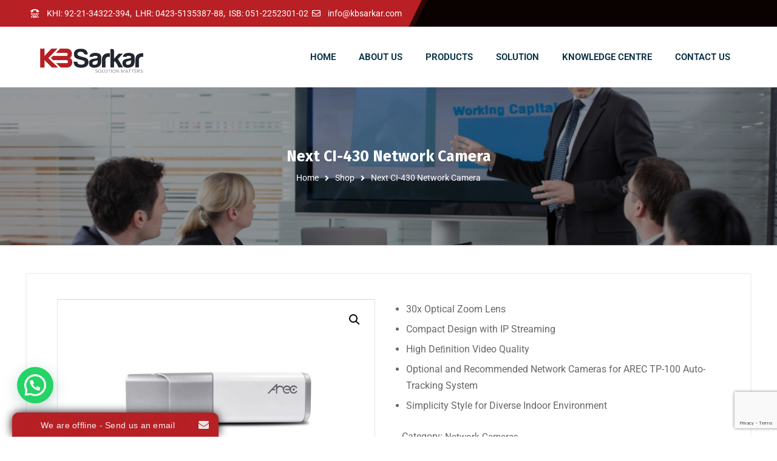

--- FILE ---
content_type: text/html; charset=UTF-8
request_url: https://kbsarkar.com/product/next-ci-430-network-camera/
body_size: 152838
content:
<!DOCTYPE html>
<html lang="en-US">
<head>
	<!-- Google tag (gtag.js) -->
<script async src="https://www.googletagmanager.com/gtag/js?id=G-4SNE62NDT1"></script>
<script>
  window.dataLayer = window.dataLayer || [];
  function gtag(){dataLayer.push(arguments);}
  gtag('js', new Date());

  gtag('config', 'G-4SNE62NDT1');
</script>
	<meta name="viewport" content="width=device-width, initial-scale=1" />
	<meta http-equiv="Content-Type" content="text/html; charset=UTF-8" />
	<meta name='robots' content='index, follow, max-image-preview:large, max-snippet:-1, max-video-preview:-1' />
<!-- Google tag (gtag.js) consent mode dataLayer added by Site Kit -->
<script type="text/javascript" id="google_gtagjs-js-consent-mode-data-layer">
/* <![CDATA[ */
window.dataLayer = window.dataLayer || [];function gtag(){dataLayer.push(arguments);}
gtag('consent', 'default', {"ad_personalization":"denied","ad_storage":"denied","ad_user_data":"denied","analytics_storage":"denied","functionality_storage":"denied","security_storage":"denied","personalization_storage":"denied","region":["AT","BE","BG","CH","CY","CZ","DE","DK","EE","ES","FI","FR","GB","GR","HR","HU","IE","IS","IT","LI","LT","LU","LV","MT","NL","NO","PL","PT","RO","SE","SI","SK"],"wait_for_update":500});
window._googlesitekitConsentCategoryMap = {"statistics":["analytics_storage"],"marketing":["ad_storage","ad_user_data","ad_personalization"],"functional":["functionality_storage","security_storage"],"preferences":["personalization_storage"]};
window._googlesitekitConsents = {"ad_personalization":"denied","ad_storage":"denied","ad_user_data":"denied","analytics_storage":"denied","functionality_storage":"denied","security_storage":"denied","personalization_storage":"denied","region":["AT","BE","BG","CH","CY","CZ","DE","DK","EE","ES","FI","FR","GB","GR","HR","HU","IE","IS","IT","LI","LT","LU","LV","MT","NL","NO","PL","PT","RO","SE","SI","SK"],"wait_for_update":500};
/* ]]> */
</script>
<!-- End Google tag (gtag.js) consent mode dataLayer added by Site Kit -->

	<!-- This site is optimized with the Yoast SEO plugin v26.6 - https://yoast.com/wordpress/plugins/seo/ -->
	<title>Meeting Rooms Network Camera in Pakistan – AREC CI-430 Network Camera | K.B.Sarkar &amp; Co.</title>
	<meta name="description" content="Meeting Rooms Network Camera in Pakistan – AREC CI-430 Network Camera’s simplicity style allows users to install the camera in accordance with the diverse indoor environment, such as classrooms, meeting rooms, or enterprise training rooms." />
	<link rel="canonical" href="https://kbsarkar.com/product/next-ci-430-network-camera/" />
	<meta property="og:locale" content="en_US" />
	<meta property="og:type" content="article" />
	<meta property="og:title" content="Meeting Rooms Network Camera in Pakistan – AREC CI-430 Network Camera | K.B.Sarkar &amp; Co." />
	<meta property="og:description" content="Meeting Rooms Network Camera in Pakistan – AREC CI-430 Network Camera’s simplicity style allows users to install the camera in accordance with the diverse indoor environment, such as classrooms, meeting rooms, or enterprise training rooms." />
	<meta property="og:url" content="https://kbsarkar.com/product/next-ci-430-network-camera/" />
	<meta property="og:site_name" content="KBSarkar" />
	<meta property="article:publisher" content="https://www.facebook.com/kbsarkar1935/" />
	<meta property="article:modified_time" content="2021-11-25T10:10:34+00:00" />
	<meta property="og:image" content="https://kbsarkar.com/wp-content/uploads/2021/10/430-cl.jpg" />
	<meta property="og:image:width" content="993" />
	<meta property="og:image:height" content="617" />
	<meta property="og:image:type" content="image/jpeg" />
	<meta name="twitter:card" content="summary_large_image" />
	<meta name="twitter:site" content="@kbsarkar1" />
	<meta name="twitter:label1" content="Est. reading time" />
	<meta name="twitter:data1" content="1 minute" />
	<script type="application/ld+json" class="yoast-schema-graph">{"@context":"https://schema.org","@graph":[{"@type":"WebPage","@id":"https://kbsarkar.com/product/next-ci-430-network-camera/","url":"https://kbsarkar.com/product/next-ci-430-network-camera/","name":"Meeting Rooms Network Camera in Pakistan – AREC CI-430 Network Camera | K.B.Sarkar & Co.","isPartOf":{"@id":"https://kbsarkar.com/#website"},"primaryImageOfPage":{"@id":"https://kbsarkar.com/product/next-ci-430-network-camera/#primaryimage"},"image":{"@id":"https://kbsarkar.com/product/next-ci-430-network-camera/#primaryimage"},"thumbnailUrl":"https://kbsarkar.com/wp-content/uploads/2021/10/430-cl.jpg","datePublished":"2021-10-21T13:16:12+00:00","dateModified":"2021-11-25T10:10:34+00:00","description":"Meeting Rooms Network Camera in Pakistan – AREC CI-430 Network Camera’s simplicity style allows users to install the camera in accordance with the diverse indoor environment, such as classrooms, meeting rooms, or enterprise training rooms.","breadcrumb":{"@id":"https://kbsarkar.com/product/next-ci-430-network-camera/#breadcrumb"},"inLanguage":"en-US","potentialAction":[{"@type":"ReadAction","target":["https://kbsarkar.com/product/next-ci-430-network-camera/"]}]},{"@type":"ImageObject","inLanguage":"en-US","@id":"https://kbsarkar.com/product/next-ci-430-network-camera/#primaryimage","url":"https://kbsarkar.com/wp-content/uploads/2021/10/430-cl.jpg","contentUrl":"https://kbsarkar.com/wp-content/uploads/2021/10/430-cl.jpg","width":993,"height":617,"caption":"meeting rooms network camera in pakistan – arec ci-430 network camera"},{"@type":"BreadcrumbList","@id":"https://kbsarkar.com/product/next-ci-430-network-camera/#breadcrumb","itemListElement":[{"@type":"ListItem","position":1,"name":"Home","item":"https://kbsarkar.com/"},{"@type":"ListItem","position":2,"name":"Next CI-430 Network Camera"}]},{"@type":"WebSite","@id":"https://kbsarkar.com/#website","url":"https://kbsarkar.com/","name":"KBSarkar","description":"","publisher":{"@id":"https://kbsarkar.com/#organization"},"potentialAction":[{"@type":"SearchAction","target":{"@type":"EntryPoint","urlTemplate":"https://kbsarkar.com/?s={search_term_string}"},"query-input":{"@type":"PropertyValueSpecification","valueRequired":true,"valueName":"search_term_string"}}],"inLanguage":"en-US"},{"@type":"Organization","@id":"https://kbsarkar.com/#organization","name":"KB Sarkar","url":"https://kbsarkar.com/","logo":{"@type":"ImageObject","inLanguage":"en-US","@id":"https://kbsarkar.com/#/schema/logo/image/","url":"https://kbsarkar.com/wp-content/uploads/2023/07/kbsarkar-3.jpg","contentUrl":"https://kbsarkar.com/wp-content/uploads/2023/07/kbsarkar-3.jpg","width":1200,"height":627,"caption":"KB Sarkar"},"image":{"@id":"https://kbsarkar.com/#/schema/logo/image/"},"sameAs":["https://www.facebook.com/kbsarkar1935/","https://x.com/kbsarkar1"]}]}</script>
	<!-- / Yoast SEO plugin. -->


<link rel='dns-prefetch' href='//www.googletagmanager.com' />
<link rel='dns-prefetch' href='//fonts.googleapis.com' />
<link rel="alternate" type="application/rss+xml" title="KBSarkar &raquo; Feed" href="https://kbsarkar.com/feed/" />
<link rel="alternate" type="application/rss+xml" title="KBSarkar &raquo; Comments Feed" href="https://kbsarkar.com/comments/feed/" />
<link rel="alternate" title="oEmbed (JSON)" type="application/json+oembed" href="https://kbsarkar.com/wp-json/oembed/1.0/embed?url=https%3A%2F%2Fkbsarkar.com%2Fproduct%2Fnext-ci-430-network-camera%2F" />
<link rel="alternate" title="oEmbed (XML)" type="text/xml+oembed" href="https://kbsarkar.com/wp-json/oembed/1.0/embed?url=https%3A%2F%2Fkbsarkar.com%2Fproduct%2Fnext-ci-430-network-camera%2F&#038;format=xml" />
<style id='wp-img-auto-sizes-contain-inline-css' type='text/css'>
img:is([sizes=auto i],[sizes^="auto," i]){contain-intrinsic-size:3000px 1500px}
/*# sourceURL=wp-img-auto-sizes-contain-inline-css */
</style>
<link rel='stylesheet' id='hfe-widgets-style-css' href='https://kbsarkar.com/wp-content/plugins/header-footer-elementor/inc/widgets-css/frontend.css?ver=2.7.1' type='text/css' media='all' />
<link rel='stylesheet' id='hfe-woo-product-grid-css' href='https://kbsarkar.com/wp-content/plugins/header-footer-elementor/inc/widgets-css/woo-products.css?ver=2.7.1' type='text/css' media='all' />
<style id='wp-emoji-styles-inline-css' type='text/css'>

	img.wp-smiley, img.emoji {
		display: inline !important;
		border: none !important;
		box-shadow: none !important;
		height: 1em !important;
		width: 1em !important;
		margin: 0 0.07em !important;
		vertical-align: -0.1em !important;
		background: none !important;
		padding: 0 !important;
	}
/*# sourceURL=wp-emoji-styles-inline-css */
</style>
<link rel='stylesheet' id='wp-block-library-css' href='https://kbsarkar.com/wp-includes/css/dist/block-library/style.min.css?ver=6.9' type='text/css' media='all' />
<style id='classic-theme-styles-inline-css' type='text/css'>
/*! This file is auto-generated */
.wp-block-button__link{color:#fff;background-color:#32373c;border-radius:9999px;box-shadow:none;text-decoration:none;padding:calc(.667em + 2px) calc(1.333em + 2px);font-size:1.125em}.wp-block-file__button{background:#32373c;color:#fff;text-decoration:none}
/*# sourceURL=/wp-includes/css/classic-themes.min.css */
</style>
<style id='joinchat-button-style-inline-css' type='text/css'>
.wp-block-joinchat-button{border:none!important;text-align:center}.wp-block-joinchat-button figure{display:table;margin:0 auto;padding:0}.wp-block-joinchat-button figcaption{font:normal normal 400 .6em/2em var(--wp--preset--font-family--system-font,sans-serif);margin:0;padding:0}.wp-block-joinchat-button .joinchat-button__qr{background-color:#fff;border:6px solid #25d366;border-radius:30px;box-sizing:content-box;display:block;height:200px;margin:auto;overflow:hidden;padding:10px;width:200px}.wp-block-joinchat-button .joinchat-button__qr canvas,.wp-block-joinchat-button .joinchat-button__qr img{display:block;margin:auto}.wp-block-joinchat-button .joinchat-button__link{align-items:center;background-color:#25d366;border:6px solid #25d366;border-radius:30px;display:inline-flex;flex-flow:row nowrap;justify-content:center;line-height:1.25em;margin:0 auto;text-decoration:none}.wp-block-joinchat-button .joinchat-button__link:before{background:transparent var(--joinchat-ico) no-repeat center;background-size:100%;content:"";display:block;height:1.5em;margin:-.75em .75em -.75em 0;width:1.5em}.wp-block-joinchat-button figure+.joinchat-button__link{margin-top:10px}@media (orientation:landscape)and (min-height:481px),(orientation:portrait)and (min-width:481px){.wp-block-joinchat-button.joinchat-button--qr-only figure+.joinchat-button__link{display:none}}@media (max-width:480px),(orientation:landscape)and (max-height:480px){.wp-block-joinchat-button figure{display:none}}

/*# sourceURL=https://kbsarkar.com/wp-content/plugins/creame-whatsapp-me/gutenberg/build/style-index.css */
</style>
<style id='global-styles-inline-css' type='text/css'>
:root{--wp--preset--aspect-ratio--square: 1;--wp--preset--aspect-ratio--4-3: 4/3;--wp--preset--aspect-ratio--3-4: 3/4;--wp--preset--aspect-ratio--3-2: 3/2;--wp--preset--aspect-ratio--2-3: 2/3;--wp--preset--aspect-ratio--16-9: 16/9;--wp--preset--aspect-ratio--9-16: 9/16;--wp--preset--color--black: #000000;--wp--preset--color--cyan-bluish-gray: #abb8c3;--wp--preset--color--white: #ffffff;--wp--preset--color--pale-pink: #f78da7;--wp--preset--color--vivid-red: #cf2e2e;--wp--preset--color--luminous-vivid-orange: #ff6900;--wp--preset--color--luminous-vivid-amber: #fcb900;--wp--preset--color--light-green-cyan: #7bdcb5;--wp--preset--color--vivid-green-cyan: #00d084;--wp--preset--color--pale-cyan-blue: #8ed1fc;--wp--preset--color--vivid-cyan-blue: #0693e3;--wp--preset--color--vivid-purple: #9b51e0;--wp--preset--gradient--vivid-cyan-blue-to-vivid-purple: linear-gradient(135deg,rgb(6,147,227) 0%,rgb(155,81,224) 100%);--wp--preset--gradient--light-green-cyan-to-vivid-green-cyan: linear-gradient(135deg,rgb(122,220,180) 0%,rgb(0,208,130) 100%);--wp--preset--gradient--luminous-vivid-amber-to-luminous-vivid-orange: linear-gradient(135deg,rgb(252,185,0) 0%,rgb(255,105,0) 100%);--wp--preset--gradient--luminous-vivid-orange-to-vivid-red: linear-gradient(135deg,rgb(255,105,0) 0%,rgb(207,46,46) 100%);--wp--preset--gradient--very-light-gray-to-cyan-bluish-gray: linear-gradient(135deg,rgb(238,238,238) 0%,rgb(169,184,195) 100%);--wp--preset--gradient--cool-to-warm-spectrum: linear-gradient(135deg,rgb(74,234,220) 0%,rgb(151,120,209) 20%,rgb(207,42,186) 40%,rgb(238,44,130) 60%,rgb(251,105,98) 80%,rgb(254,248,76) 100%);--wp--preset--gradient--blush-light-purple: linear-gradient(135deg,rgb(255,206,236) 0%,rgb(152,150,240) 100%);--wp--preset--gradient--blush-bordeaux: linear-gradient(135deg,rgb(254,205,165) 0%,rgb(254,45,45) 50%,rgb(107,0,62) 100%);--wp--preset--gradient--luminous-dusk: linear-gradient(135deg,rgb(255,203,112) 0%,rgb(199,81,192) 50%,rgb(65,88,208) 100%);--wp--preset--gradient--pale-ocean: linear-gradient(135deg,rgb(255,245,203) 0%,rgb(182,227,212) 50%,rgb(51,167,181) 100%);--wp--preset--gradient--electric-grass: linear-gradient(135deg,rgb(202,248,128) 0%,rgb(113,206,126) 100%);--wp--preset--gradient--midnight: linear-gradient(135deg,rgb(2,3,129) 0%,rgb(40,116,252) 100%);--wp--preset--font-size--small: 13px;--wp--preset--font-size--medium: 20px;--wp--preset--font-size--large: 36px;--wp--preset--font-size--x-large: 42px;--wp--preset--spacing--20: 0.44rem;--wp--preset--spacing--30: 0.67rem;--wp--preset--spacing--40: 1rem;--wp--preset--spacing--50: 1.5rem;--wp--preset--spacing--60: 2.25rem;--wp--preset--spacing--70: 3.38rem;--wp--preset--spacing--80: 5.06rem;--wp--preset--shadow--natural: 6px 6px 9px rgba(0, 0, 0, 0.2);--wp--preset--shadow--deep: 12px 12px 50px rgba(0, 0, 0, 0.4);--wp--preset--shadow--sharp: 6px 6px 0px rgba(0, 0, 0, 0.2);--wp--preset--shadow--outlined: 6px 6px 0px -3px rgb(255, 255, 255), 6px 6px rgb(0, 0, 0);--wp--preset--shadow--crisp: 6px 6px 0px rgb(0, 0, 0);}:where(.is-layout-flex){gap: 0.5em;}:where(.is-layout-grid){gap: 0.5em;}body .is-layout-flex{display: flex;}.is-layout-flex{flex-wrap: wrap;align-items: center;}.is-layout-flex > :is(*, div){margin: 0;}body .is-layout-grid{display: grid;}.is-layout-grid > :is(*, div){margin: 0;}:where(.wp-block-columns.is-layout-flex){gap: 2em;}:where(.wp-block-columns.is-layout-grid){gap: 2em;}:where(.wp-block-post-template.is-layout-flex){gap: 1.25em;}:where(.wp-block-post-template.is-layout-grid){gap: 1.25em;}.has-black-color{color: var(--wp--preset--color--black) !important;}.has-cyan-bluish-gray-color{color: var(--wp--preset--color--cyan-bluish-gray) !important;}.has-white-color{color: var(--wp--preset--color--white) !important;}.has-pale-pink-color{color: var(--wp--preset--color--pale-pink) !important;}.has-vivid-red-color{color: var(--wp--preset--color--vivid-red) !important;}.has-luminous-vivid-orange-color{color: var(--wp--preset--color--luminous-vivid-orange) !important;}.has-luminous-vivid-amber-color{color: var(--wp--preset--color--luminous-vivid-amber) !important;}.has-light-green-cyan-color{color: var(--wp--preset--color--light-green-cyan) !important;}.has-vivid-green-cyan-color{color: var(--wp--preset--color--vivid-green-cyan) !important;}.has-pale-cyan-blue-color{color: var(--wp--preset--color--pale-cyan-blue) !important;}.has-vivid-cyan-blue-color{color: var(--wp--preset--color--vivid-cyan-blue) !important;}.has-vivid-purple-color{color: var(--wp--preset--color--vivid-purple) !important;}.has-black-background-color{background-color: var(--wp--preset--color--black) !important;}.has-cyan-bluish-gray-background-color{background-color: var(--wp--preset--color--cyan-bluish-gray) !important;}.has-white-background-color{background-color: var(--wp--preset--color--white) !important;}.has-pale-pink-background-color{background-color: var(--wp--preset--color--pale-pink) !important;}.has-vivid-red-background-color{background-color: var(--wp--preset--color--vivid-red) !important;}.has-luminous-vivid-orange-background-color{background-color: var(--wp--preset--color--luminous-vivid-orange) !important;}.has-luminous-vivid-amber-background-color{background-color: var(--wp--preset--color--luminous-vivid-amber) !important;}.has-light-green-cyan-background-color{background-color: var(--wp--preset--color--light-green-cyan) !important;}.has-vivid-green-cyan-background-color{background-color: var(--wp--preset--color--vivid-green-cyan) !important;}.has-pale-cyan-blue-background-color{background-color: var(--wp--preset--color--pale-cyan-blue) !important;}.has-vivid-cyan-blue-background-color{background-color: var(--wp--preset--color--vivid-cyan-blue) !important;}.has-vivid-purple-background-color{background-color: var(--wp--preset--color--vivid-purple) !important;}.has-black-border-color{border-color: var(--wp--preset--color--black) !important;}.has-cyan-bluish-gray-border-color{border-color: var(--wp--preset--color--cyan-bluish-gray) !important;}.has-white-border-color{border-color: var(--wp--preset--color--white) !important;}.has-pale-pink-border-color{border-color: var(--wp--preset--color--pale-pink) !important;}.has-vivid-red-border-color{border-color: var(--wp--preset--color--vivid-red) !important;}.has-luminous-vivid-orange-border-color{border-color: var(--wp--preset--color--luminous-vivid-orange) !important;}.has-luminous-vivid-amber-border-color{border-color: var(--wp--preset--color--luminous-vivid-amber) !important;}.has-light-green-cyan-border-color{border-color: var(--wp--preset--color--light-green-cyan) !important;}.has-vivid-green-cyan-border-color{border-color: var(--wp--preset--color--vivid-green-cyan) !important;}.has-pale-cyan-blue-border-color{border-color: var(--wp--preset--color--pale-cyan-blue) !important;}.has-vivid-cyan-blue-border-color{border-color: var(--wp--preset--color--vivid-cyan-blue) !important;}.has-vivid-purple-border-color{border-color: var(--wp--preset--color--vivid-purple) !important;}.has-vivid-cyan-blue-to-vivid-purple-gradient-background{background: var(--wp--preset--gradient--vivid-cyan-blue-to-vivid-purple) !important;}.has-light-green-cyan-to-vivid-green-cyan-gradient-background{background: var(--wp--preset--gradient--light-green-cyan-to-vivid-green-cyan) !important;}.has-luminous-vivid-amber-to-luminous-vivid-orange-gradient-background{background: var(--wp--preset--gradient--luminous-vivid-amber-to-luminous-vivid-orange) !important;}.has-luminous-vivid-orange-to-vivid-red-gradient-background{background: var(--wp--preset--gradient--luminous-vivid-orange-to-vivid-red) !important;}.has-very-light-gray-to-cyan-bluish-gray-gradient-background{background: var(--wp--preset--gradient--very-light-gray-to-cyan-bluish-gray) !important;}.has-cool-to-warm-spectrum-gradient-background{background: var(--wp--preset--gradient--cool-to-warm-spectrum) !important;}.has-blush-light-purple-gradient-background{background: var(--wp--preset--gradient--blush-light-purple) !important;}.has-blush-bordeaux-gradient-background{background: var(--wp--preset--gradient--blush-bordeaux) !important;}.has-luminous-dusk-gradient-background{background: var(--wp--preset--gradient--luminous-dusk) !important;}.has-pale-ocean-gradient-background{background: var(--wp--preset--gradient--pale-ocean) !important;}.has-electric-grass-gradient-background{background: var(--wp--preset--gradient--electric-grass) !important;}.has-midnight-gradient-background{background: var(--wp--preset--gradient--midnight) !important;}.has-small-font-size{font-size: var(--wp--preset--font-size--small) !important;}.has-medium-font-size{font-size: var(--wp--preset--font-size--medium) !important;}.has-large-font-size{font-size: var(--wp--preset--font-size--large) !important;}.has-x-large-font-size{font-size: var(--wp--preset--font-size--x-large) !important;}
:where(.wp-block-post-template.is-layout-flex){gap: 1.25em;}:where(.wp-block-post-template.is-layout-grid){gap: 1.25em;}
:where(.wp-block-term-template.is-layout-flex){gap: 1.25em;}:where(.wp-block-term-template.is-layout-grid){gap: 1.25em;}
:where(.wp-block-columns.is-layout-flex){gap: 2em;}:where(.wp-block-columns.is-layout-grid){gap: 2em;}
:root :where(.wp-block-pullquote){font-size: 1.5em;line-height: 1.6;}
/*# sourceURL=global-styles-inline-css */
</style>
<link rel='stylesheet' id='contact-form-7-css' href='https://kbsarkar.com/wp-content/plugins/contact-form-7/includes/css/styles.css?ver=6.1.4' type='text/css' media='all' />
<link rel='stylesheet' id='rs-plugin-settings-css' href='https://kbsarkar.com/wp-content/plugins/revslider/public/assets/css/rs6.css?ver=6.4.11' type='text/css' media='all' />
<style id='rs-plugin-settings-inline-css' type='text/css'>
#rs-demo-id {}
/*# sourceURL=rs-plugin-settings-inline-css */
</style>
<link rel='stylesheet' id='tp-product-description-in-loop-for-woocommerce-css' href='https://kbsarkar.com/wp-content/plugins/tp-product-description-in-loop-for-woocommerce/public/css/tp-product-description-in-loop-for-woocommerce-public.css?ver=1.0.8' type='text/css' media='all' />
<link rel='stylesheet' id='photoswipe-css' href='https://kbsarkar.com/wp-content/plugins/woocommerce/assets/css/photoswipe/photoswipe.min.css?ver=10.4.3' type='text/css' media='all' />
<link rel='stylesheet' id='photoswipe-default-skin-css' href='https://kbsarkar.com/wp-content/plugins/woocommerce/assets/css/photoswipe/default-skin/default-skin.min.css?ver=10.4.3' type='text/css' media='all' />
<link rel='stylesheet' id='woocommerce-layout-css' href='https://kbsarkar.com/wp-content/plugins/woocommerce/assets/css/woocommerce-layout.css?ver=10.4.3' type='text/css' media='all' />
<link rel='stylesheet' id='woocommerce-smallscreen-css' href='https://kbsarkar.com/wp-content/plugins/woocommerce/assets/css/woocommerce-smallscreen.css?ver=10.4.3' type='text/css' media='only screen and (max-width: 768px)' />
<link rel='stylesheet' id='woocommerce-general-css' href='https://kbsarkar.com/wp-content/plugins/woocommerce/assets/css/woocommerce.css?ver=10.4.3' type='text/css' media='all' />
<style id='woocommerce-inline-inline-css' type='text/css'>
.woocommerce form .form-row .required { visibility: visible; }
/*# sourceURL=woocommerce-inline-inline-css */
</style>
<link rel='stylesheet' id='hfe-style-css' href='https://kbsarkar.com/wp-content/plugins/header-footer-elementor/assets/css/header-footer-elementor.css?ver=2.7.1' type='text/css' media='all' />
<link rel='stylesheet' id='elementor-icons-css' href='https://kbsarkar.com/wp-content/plugins/elementor/assets/lib/eicons/css/elementor-icons.min.css?ver=5.45.0' type='text/css' media='all' />
<link rel='stylesheet' id='elementor-frontend-css' href='https://kbsarkar.com/wp-content/plugins/elementor/assets/css/frontend.min.css?ver=3.34.0' type='text/css' media='all' />
<link rel='stylesheet' id='elementor-post-7-css' href='https://kbsarkar.com/wp-content/uploads/elementor/css/post-7.css?ver=1767080111' type='text/css' media='all' />
<link rel='stylesheet' id='elementor-post-1773-css' href='https://kbsarkar.com/wp-content/uploads/elementor/css/post-1773.css?ver=1767080111' type='text/css' media='all' />
<link rel='stylesheet' id='font-awesome-free-css' href='https://kbsarkar.com/wp-content/themes/bizix/webfonts/font-awesome.min.css?ver=2.0.2' type='text/css' media='all' />
<link rel='stylesheet' id='swm-theme-style-minify-css' href='https://kbsarkar.com/wp-content/themes/bizix/css/global-header-layout-min.css?ver=2.0.2' type='text/css' media='all' />
<link rel='stylesheet' id='swm-google-fonts-css' href='//fonts.googleapis.com/css?family=Roboto%3A400%2C400italic%2C500%2C500italic%2C600%2C600italic%2C700%2C700italic%7CRoboto%3A600%7CFira+Sans%3A700%7CFira+Sans%3A700%7CFira+Sans%3A700&#038;display=swap&#038;subset=latin%2Clatin-ext&#038;ver=2.0.2' type='text/css' media='all' />
<link rel='stylesheet' id='woo-product-widgets-for-elementor-css' href='https://kbsarkar.com/wp-content/plugins/woo-products-widgets-for-elementor/assets/css/woo-products-widgets.css?ver=2.0.0' type='text/css' media='all' />
<style id='woo-product-widgets-for-elementor-inline-css' type='text/css'>
@font-face {
			font-family: "WooCommerce";
			src: url("https://kbsarkar.com/wp-content/plugins/woocommerce/assets/fonts/WooCommerce.eot");
			src: url("https://kbsarkar.com/wp-content/plugins/woocommerce/assets/fonts/WooCommerce.eot?#iefix") format("embedded-opentype"),
				url("https://kbsarkar.com/wp-content/plugins/woocommerce/assets/fonts/WooCommerce.woff") format("woff"),
				url("https://kbsarkar.com/wp-content/plugins/woocommerce/assets/fonts/WooCommerce.ttf") format("truetype"),
				url("https://kbsarkar.com/wp-content/plugins/woocommerce/assets/fonts/WooCommerce.svg#WooCommerce") format("svg");
			font-weight: normal;
			font-style: normal;
			}
/*# sourceURL=woo-product-widgets-for-elementor-inline-css */
</style>
<link rel='stylesheet' id='hfe-elementor-icons-css' href='https://kbsarkar.com/wp-content/plugins/elementor/assets/lib/eicons/css/elementor-icons.min.css?ver=5.34.0' type='text/css' media='all' />
<link rel='stylesheet' id='hfe-icons-list-css' href='https://kbsarkar.com/wp-content/plugins/elementor/assets/css/widget-icon-list.min.css?ver=3.24.3' type='text/css' media='all' />
<link rel='stylesheet' id='hfe-social-icons-css' href='https://kbsarkar.com/wp-content/plugins/elementor/assets/css/widget-social-icons.min.css?ver=3.24.0' type='text/css' media='all' />
<link rel='stylesheet' id='hfe-social-share-icons-brands-css' href='https://kbsarkar.com/wp-content/plugins/elementor/assets/lib/font-awesome/css/brands.css?ver=5.15.3' type='text/css' media='all' />
<link rel='stylesheet' id='hfe-social-share-icons-fontawesome-css' href='https://kbsarkar.com/wp-content/plugins/elementor/assets/lib/font-awesome/css/fontawesome.css?ver=5.15.3' type='text/css' media='all' />
<link rel='stylesheet' id='hfe-nav-menu-icons-css' href='https://kbsarkar.com/wp-content/plugins/elementor/assets/lib/font-awesome/css/solid.css?ver=5.15.3' type='text/css' media='all' />
<link rel='stylesheet' id='ekit-widget-styles-css' href='https://kbsarkar.com/wp-content/plugins/elementskit-lite/widgets/init/assets/css/widget-styles.css?ver=3.7.8' type='text/css' media='all' />
<link rel='stylesheet' id='ekit-responsive-css' href='https://kbsarkar.com/wp-content/plugins/elementskit-lite/widgets/init/assets/css/responsive.css?ver=3.7.8' type='text/css' media='all' />
<link rel='stylesheet' id='eael-general-css' href='https://kbsarkar.com/wp-content/plugins/essential-addons-for-elementor-lite/assets/front-end/css/view/general.min.css?ver=6.5.4' type='text/css' media='all' />
<link rel='stylesheet' id='elementor-gf-local-roboto-css' href='https://kbsarkar.com/wp-content/uploads/elementor/google-fonts/css/roboto.css?ver=1742247988' type='text/css' media='all' />
<link rel='stylesheet' id='elementor-gf-local-robotoslab-css' href='https://kbsarkar.com/wp-content/uploads/elementor/google-fonts/css/robotoslab.css?ver=1742248020' type='text/css' media='all' />
<!--n2css--><!--n2js--><script type="text/javascript" id="woocommerce-google-analytics-integration-gtag-js-after">
/* <![CDATA[ */
/* Google Analytics for WooCommerce (gtag.js) */
					window.dataLayer = window.dataLayer || [];
					function gtag(){dataLayer.push(arguments);}
					// Set up default consent state.
					for ( const mode of [{"analytics_storage":"denied","ad_storage":"denied","ad_user_data":"denied","ad_personalization":"denied","region":["AT","BE","BG","HR","CY","CZ","DK","EE","FI","FR","DE","GR","HU","IS","IE","IT","LV","LI","LT","LU","MT","NL","NO","PL","PT","RO","SK","SI","ES","SE","GB","CH"]}] || [] ) {
						gtag( "consent", "default", { "wait_for_update": 500, ...mode } );
					}
					gtag("js", new Date());
					gtag("set", "developer_id.dOGY3NW", true);
					gtag("config", "G-L6Z0ZY7PGK", {"track_404":true,"allow_google_signals":true,"logged_in":false,"linker":{"domains":[],"allow_incoming":false},"custom_map":{"dimension1":"logged_in"}});
//# sourceURL=woocommerce-google-analytics-integration-gtag-js-after
/* ]]> */
</script>
<script type="text/javascript" src="https://kbsarkar.com/wp-includes/js/jquery/jquery.min.js?ver=3.7.1" id="jquery-core-js"></script>
<script type="text/javascript" src="https://kbsarkar.com/wp-includes/js/jquery/jquery-migrate.min.js?ver=3.4.1" id="jquery-migrate-js"></script>
<script type="text/javascript" id="jquery-js-after">
/* <![CDATA[ */
!function($){"use strict";$(document).ready(function(){$(this).scrollTop()>100&&$(".hfe-scroll-to-top-wrap").removeClass("hfe-scroll-to-top-hide"),$(window).scroll(function(){$(this).scrollTop()<100?$(".hfe-scroll-to-top-wrap").fadeOut(300):$(".hfe-scroll-to-top-wrap").fadeIn(300)}),$(".hfe-scroll-to-top-wrap").on("click",function(){$("html, body").animate({scrollTop:0},300);return!1})})}(jQuery);
!function($){'use strict';$(document).ready(function(){var bar=$('.hfe-reading-progress-bar');if(!bar.length)return;$(window).on('scroll',function(){var s=$(window).scrollTop(),d=$(document).height()-$(window).height(),p=d? s/d*100:0;bar.css('width',p+'%')});});}(jQuery);
//# sourceURL=jquery-js-after
/* ]]> */
</script>
<script type="text/javascript" src="https://kbsarkar.com/wp-content/plugins/revslider/public/assets/js/rbtools.min.js?ver=6.4.8" id="tp-tools-js"></script>
<script type="text/javascript" src="https://kbsarkar.com/wp-content/plugins/revslider/public/assets/js/rs6.min.js?ver=6.4.11" id="revmin-js"></script>
<script type="text/javascript" src="https://kbsarkar.com/wp-content/plugins/tp-product-description-in-loop-for-woocommerce/public/js/tp-product-description-in-loop-for-woocommerce-public.js?ver=1.0.8" id="tp-product-description-in-loop-for-woocommerce-js"></script>
<script type="text/javascript" src="https://kbsarkar.com/wp-content/plugins/woocommerce/assets/js/jquery-blockui/jquery.blockUI.min.js?ver=2.7.0-wc.10.4.3" id="wc-jquery-blockui-js" defer="defer" data-wp-strategy="defer"></script>
<script type="text/javascript" id="wc-add-to-cart-js-extra">
/* <![CDATA[ */
var wc_add_to_cart_params = {"ajax_url":"/wp-admin/admin-ajax.php","wc_ajax_url":"/?wc-ajax=%%endpoint%%","i18n_view_cart":"View cart","cart_url":"https://kbsarkar.com/cart/","is_cart":"","cart_redirect_after_add":"yes"};
//# sourceURL=wc-add-to-cart-js-extra
/* ]]> */
</script>
<script type="text/javascript" src="https://kbsarkar.com/wp-content/plugins/woocommerce/assets/js/frontend/add-to-cart.min.js?ver=10.4.3" id="wc-add-to-cart-js" defer="defer" data-wp-strategy="defer"></script>
<script type="text/javascript" src="https://kbsarkar.com/wp-content/plugins/woocommerce/assets/js/zoom/jquery.zoom.min.js?ver=1.7.21-wc.10.4.3" id="wc-zoom-js" defer="defer" data-wp-strategy="defer"></script>
<script type="text/javascript" src="https://kbsarkar.com/wp-content/plugins/woocommerce/assets/js/flexslider/jquery.flexslider.min.js?ver=2.7.2-wc.10.4.3" id="wc-flexslider-js" defer="defer" data-wp-strategy="defer"></script>
<script type="text/javascript" src="https://kbsarkar.com/wp-content/plugins/woocommerce/assets/js/photoswipe/photoswipe.min.js?ver=4.1.1-wc.10.4.3" id="wc-photoswipe-js" defer="defer" data-wp-strategy="defer"></script>
<script type="text/javascript" src="https://kbsarkar.com/wp-content/plugins/woocommerce/assets/js/photoswipe/photoswipe-ui-default.min.js?ver=4.1.1-wc.10.4.3" id="wc-photoswipe-ui-default-js" defer="defer" data-wp-strategy="defer"></script>
<script type="text/javascript" id="wc-single-product-js-extra">
/* <![CDATA[ */
var wc_single_product_params = {"i18n_required_rating_text":"Please select a rating","i18n_rating_options":["1 of 5 stars","2 of 5 stars","3 of 5 stars","4 of 5 stars","5 of 5 stars"],"i18n_product_gallery_trigger_text":"View full-screen image gallery","review_rating_required":"yes","flexslider":{"rtl":false,"animation":"slide","smoothHeight":true,"directionNav":false,"controlNav":"thumbnails","slideshow":false,"animationSpeed":500,"animationLoop":false,"allowOneSlide":false},"zoom_enabled":"1","zoom_options":[],"photoswipe_enabled":"1","photoswipe_options":{"shareEl":false,"closeOnScroll":false,"history":false,"hideAnimationDuration":0,"showAnimationDuration":0},"flexslider_enabled":"1"};
//# sourceURL=wc-single-product-js-extra
/* ]]> */
</script>
<script type="text/javascript" src="https://kbsarkar.com/wp-content/plugins/woocommerce/assets/js/frontend/single-product.min.js?ver=10.4.3" id="wc-single-product-js" defer="defer" data-wp-strategy="defer"></script>
<script type="text/javascript" src="https://kbsarkar.com/wp-content/plugins/woocommerce/assets/js/js-cookie/js.cookie.min.js?ver=2.1.4-wc.10.4.3" id="wc-js-cookie-js" defer="defer" data-wp-strategy="defer"></script>
<script type="text/javascript" id="woocommerce-js-extra">
/* <![CDATA[ */
var woocommerce_params = {"ajax_url":"/wp-admin/admin-ajax.php","wc_ajax_url":"/?wc-ajax=%%endpoint%%","i18n_password_show":"Show password","i18n_password_hide":"Hide password"};
//# sourceURL=woocommerce-js-extra
/* ]]> */
</script>
<script type="text/javascript" src="https://kbsarkar.com/wp-content/plugins/woocommerce/assets/js/frontend/woocommerce.min.js?ver=10.4.3" id="woocommerce-js" defer="defer" data-wp-strategy="defer"></script>
<script type="text/javascript" src="https://kbsarkar.com/wp-content/themes/bizix/js/jquery.magnific-popup.min.js?ver=6.9" id="magnific-popup-js"></script>

<!-- Google tag (gtag.js) snippet added by Site Kit -->
<!-- Google Analytics snippet added by Site Kit -->
<script type="text/javascript" src="https://www.googletagmanager.com/gtag/js?id=GT-NGJ9VF3" id="google_gtagjs-js" async></script>
<script type="text/javascript" id="google_gtagjs-js-after">
/* <![CDATA[ */
window.dataLayer = window.dataLayer || [];function gtag(){dataLayer.push(arguments);}
gtag("set","linker",{"domains":["kbsarkar.com"]});
gtag("js", new Date());
gtag("set", "developer_id.dZTNiMT", true);
gtag("config", "GT-NGJ9VF3", {"googlesitekit_post_type":"product"});
//# sourceURL=google_gtagjs-js-after
/* ]]> */
</script>
<link rel="https://api.w.org/" href="https://kbsarkar.com/wp-json/" /><link rel="alternate" title="JSON" type="application/json" href="https://kbsarkar.com/wp-json/wp/v2/product/3825" /><link rel="EditURI" type="application/rsd+xml" title="RSD" href="https://kbsarkar.com/xmlrpc.php?rsd" />
<meta name="generator" content="WordPress 6.9" />
<meta name="generator" content="WooCommerce 10.4.3" />
<link rel='shortlink' href='https://kbsarkar.com/?p=3825' />
<meta name="generator" content="Site Kit by Google 1.168.0" /><!-- Google tag (gtag.js) event - delayed navigation helper -->
<script>
  // Helper function to delay opening a URL until a gtag event is sent.
  // Call it in response to an action that should navigate to a URL.
  function gtagSendEvent(url) {
    var callback = function () {
      if (typeof url === 'string') {
        window.location = url;
      }
    };
    gtag('event', 'conversion_event_submit_lead_form', {
      'event_callback': callback,
      'event_timeout': 2000,
      // <event_parameters>
    });
    return false;
  }
</script>	<noscript><style>.woocommerce-product-gallery{ opacity: 1 !important; }</style></noscript>
	<meta name="generator" content="Elementor 3.34.0; features: additional_custom_breakpoints; settings: css_print_method-external, google_font-enabled, font_display-auto">
			<style>
				.e-con.e-parent:nth-of-type(n+4):not(.e-lazyloaded):not(.e-no-lazyload),
				.e-con.e-parent:nth-of-type(n+4):not(.e-lazyloaded):not(.e-no-lazyload) * {
					background-image: none !important;
				}
				@media screen and (max-height: 1024px) {
					.e-con.e-parent:nth-of-type(n+3):not(.e-lazyloaded):not(.e-no-lazyload),
					.e-con.e-parent:nth-of-type(n+3):not(.e-lazyloaded):not(.e-no-lazyload) * {
						background-image: none !important;
					}
				}
				@media screen and (max-height: 640px) {
					.e-con.e-parent:nth-of-type(n+2):not(.e-lazyloaded):not(.e-no-lazyload),
					.e-con.e-parent:nth-of-type(n+2):not(.e-lazyloaded):not(.e-no-lazyload) * {
						background-image: none !important;
					}
				}
			</style>
			
<!-- Google Tag Manager snippet added by Site Kit -->
<script type="text/javascript">
/* <![CDATA[ */

			( function( w, d, s, l, i ) {
				w[l] = w[l] || [];
				w[l].push( {'gtm.start': new Date().getTime(), event: 'gtm.js'} );
				var f = d.getElementsByTagName( s )[0],
					j = d.createElement( s ), dl = l != 'dataLayer' ? '&l=' + l : '';
				j.async = true;
				j.src = 'https://www.googletagmanager.com/gtm.js?id=' + i + dl;
				f.parentNode.insertBefore( j, f );
			} )( window, document, 'script', 'dataLayer', 'GTM-X95K' );
			
/* ]]> */
</script>

<!-- End Google Tag Manager snippet added by Site Kit -->
<link rel="icon" href="https://kbsarkar.com/wp-content/uploads/2021/11/cropped-favicon-logo-32x32.png" sizes="32x32" />
<link rel="icon" href="https://kbsarkar.com/wp-content/uploads/2021/11/cropped-favicon-logo-192x192.png" sizes="192x192" />
<link rel="apple-touch-icon" href="https://kbsarkar.com/wp-content/uploads/2021/11/cropped-favicon-logo-180x180.png" />
<meta name="msapplication-TileImage" content="https://kbsarkar.com/wp-content/uploads/2021/11/cropped-favicon-logo-270x270.png" />
<script type="text/javascript">function setREVStartSize(e){
			//window.requestAnimationFrame(function() {				 
				window.RSIW = window.RSIW===undefined ? window.innerWidth : window.RSIW;	
				window.RSIH = window.RSIH===undefined ? window.innerHeight : window.RSIH;	
				try {								
					var pw = document.getElementById(e.c).parentNode.offsetWidth,
						newh;
					pw = pw===0 || isNaN(pw) ? window.RSIW : pw;
					e.tabw = e.tabw===undefined ? 0 : parseInt(e.tabw);
					e.thumbw = e.thumbw===undefined ? 0 : parseInt(e.thumbw);
					e.tabh = e.tabh===undefined ? 0 : parseInt(e.tabh);
					e.thumbh = e.thumbh===undefined ? 0 : parseInt(e.thumbh);
					e.tabhide = e.tabhide===undefined ? 0 : parseInt(e.tabhide);
					e.thumbhide = e.thumbhide===undefined ? 0 : parseInt(e.thumbhide);
					e.mh = e.mh===undefined || e.mh=="" || e.mh==="auto" ? 0 : parseInt(e.mh,0);		
					if(e.layout==="fullscreen" || e.l==="fullscreen") 						
						newh = Math.max(e.mh,window.RSIH);					
					else{					
						e.gw = Array.isArray(e.gw) ? e.gw : [e.gw];
						for (var i in e.rl) if (e.gw[i]===undefined || e.gw[i]===0) e.gw[i] = e.gw[i-1];					
						e.gh = e.el===undefined || e.el==="" || (Array.isArray(e.el) && e.el.length==0)? e.gh : e.el;
						e.gh = Array.isArray(e.gh) ? e.gh : [e.gh];
						for (var i in e.rl) if (e.gh[i]===undefined || e.gh[i]===0) e.gh[i] = e.gh[i-1];
											
						var nl = new Array(e.rl.length),
							ix = 0,						
							sl;					
						e.tabw = e.tabhide>=pw ? 0 : e.tabw;
						e.thumbw = e.thumbhide>=pw ? 0 : e.thumbw;
						e.tabh = e.tabhide>=pw ? 0 : e.tabh;
						e.thumbh = e.thumbhide>=pw ? 0 : e.thumbh;					
						for (var i in e.rl) nl[i] = e.rl[i]<window.RSIW ? 0 : e.rl[i];
						sl = nl[0];									
						for (var i in nl) if (sl>nl[i] && nl[i]>0) { sl = nl[i]; ix=i;}															
						var m = pw>(e.gw[ix]+e.tabw+e.thumbw) ? 1 : (pw-(e.tabw+e.thumbw)) / (e.gw[ix]);					
						newh =  (e.gh[ix] * m) + (e.tabh + e.thumbh);
					}				
					if(window.rs_init_css===undefined) window.rs_init_css = document.head.appendChild(document.createElement("style"));					
					document.getElementById(e.c).height = newh+"px";
					window.rs_init_css.innerHTML += "#"+e.c+"_wrapper { height: "+newh+"px }";				
				} catch(e){
					console.log("Failure at Presize of Slider:" + e)
				}					   
			//});
		  };</script>
		<style type="text/css" id="wp-custom-css">
			.swm-topbar {
    line-height: 30px;
}

h1{
	margin: 0;
}

p {
    margin: 0px !important;
}

.woocommerce div.product .woocommerce-product-gallery--columns-4 .flex-control-thumbs li:nth-child(4n+1) {
    clear: inherit;
}
.swm-header-menu-section {
    padding: 0px 20px 0px 0px;
	text-align: right;
}
.swm-main-container.swm-site-content {
    padding-top: 0px !important;
    padding-bottom: 0px !important;
}
a.button.product_type_simple.ajax_add_to_cart {
    background: transparent;
    border: 1px solid #C09D5B;
    padding: 2px 25px;
}
.woo-products-products .woo-products-product-title {
    font-size: 13px;
    text-align: left;
}
.elementor-swiper-button{
	color: hsl(0deg 0% 0% / 90%);
}
i.eicon-chevron-left {
    position: absolute;
    right: 10px;
}
i.eicon-chevron-right{
	 position: absolute;
    left: 10px;
}
.swm-site-content a {
    font-size: 15px;
}
.woo-products-products .woo-products-product-title a{
	color: white;
}
.swm-logo {
    width: 160px;
    padding: 12px 0px 0px 0px;
}
input.wpcf7-form-control.wpcf7-text {
    width: 100%;
}

.elementor-2802 .elementor-element.elementor-element-a67b347 .elementor-heading-title {
    line-height: 47px !important;
}

.woo-products-product-thumbnail img{
	width: 90%;
}

.elementor-3446 .elementor-element.elementor-element-8346e01 .woo-products-products .woo-products-products__inner-box {
    height: 540px;
}

.elementor-2802 .elementor-element.elementor-element-e5160f8 .elementor-heading-title{
	line-height: 47px  !important;
}

.elementor-3309 .elementor-element.elementor-element-2b017ba .woo-products-products .woo-products-product-categories{
	text-align: left;
}

.elementor-3115 .elementor-element.elementor-element-ddbc244 .elementor-heading-title{
	line-height: 47px  !important;
}

.elementor-3115 .elementor-element.elementor-element-9246d9b .elementor-heading-title{
		line-height: 47px  !important;
}



.elementor-3115 .elementor-element.elementor-element-a10da7b .elementor-heading-title{
	line-height: 47px  !important;
}

.elementor-2802 .elementor-element.elementor-element-80309ed .elementor-heading-title{
		line-height: 47px  !important;
}

.elementor-3115 .elementor-element.elementor-element-28015c9 .elementor-heading-title{
		line-height: 47px  !important;
}
	.swm-topbar-content ul li span i{
		margin: 10px
	}

.swm-primary-nav>li.pm-dropdown ul {
    padding: 11px 19px !important;
}
.swm-primary-nav>li.pm-dropdown ul, .swm-primary-nav>li.megamenu-on>ul {
    border-radius: 5px;
}

.swm-sub-header-title, h1.swm-sub-header-title {
    display: inline-block;
    padding: 0px 0px 8px 0px;
    width: 41%;
}

.term-description{
	padding: 48px 0px 32px 16px;
}

.elementor-2802 .elementor-element.elementor-element-7751f60 .elementor-heading-title {

    line-height: 44px !important;
}

.elementor-2802 .elementor-element.elementor-element-36a185e .elementor-heading-title{
	   line-height: 44px !important;
}

.swm-site-content h2 {
    font-size: 30px;
    line-height: 40px !important;
}

h2.woocommerce-loop-product__title {
    line-height: 25px !important;
}

.swm-container {
    padding: 0 !important;
}
.swm-logo {
    padding: 12px 0px 0px 26px;
}

div#tab-description h2 {
    display: none;
}

.swm-header-menu-section {
    padding: 0px 37px 0px 0px !important;
}

.elementor-1090 .elementor-element.elementor-element-ae0559f .gallery-item .gallery-caption {
    text-align: center;
    box-shadow: 1px 1px 6px #d3d3d3;
    height: 65px;
    padding: 16px 14px;
    margin-bottom: 19px;
}


.elementor-1090 .elementor-element.elementor-element-9c5b382 .gyan-elementor-grid .gyan-filterable-gallery-item-inner.gyan-grid-item {
    margin-bottom: 20px;
    box-shadow: 3px 3px 6px #e2e2e2;
}

h2.yikes-custom-woo-tab-title.yikes-custom-woo-tab-title-download {
    display: none;
}

#swm-item-entries .swm-post-title h1{
	display: none;
}

.our{
	color: #b82025;
    border-bottom: 5px solid #b82025;
}
.elementor-1090 .elementor-element.elementor-element-ca653d7 .gyan-testimonials-content {
    text-align: left;
}

.elementor-1773 .elementor-element.elementor-element-0a0d236:not(.elementor-motion-effects-element-type-background) > .elementor-widget-wrap, .elementor-1773 .elementor-element.elementor-element-0a0d236 > .elementor-widget-wrap > .elementor-motion-effects-container > .elementor-motion-effects-layer {
    background-color: #a5a5a578;
    transform: scale(1.1);
    border-radius: 5px;
    margin-right: 51px;
      padding: 6px 29px;
}

.elementor-1090 .elementor-element.elementor-element-9a9e5f8 .gyan-testimonials-content{
	height: 221px;
}
.elementor-1773 .elementor-element.elementor-element-0a0d236:not(.elementor-motion-effects-element-type-background) > .elementor-widget-wrap, .elementor-1773 .elementor-element.elementor-element-0a0d236 > .elementor-widget-wrap > .elementor-motion-effects-container > .elementor-motion-effects-layer {
    background-color: #a5a5a578;
    transform: scale(1.1);
    border-radius: 5px;
    margin: 5px 32px 5px 18px;
    padding: 13px 29px;
}

.swm-topbar-content ul li {
    margin: 0 22px 0 0;
}

.swm-primary-nav>li.pm-dropdown ul {
    width: 252px !important;
    left: 0px !important;
    transform: translate(-133px, 0px) !important;
}
.swm-primary-nav>li.pm-dropdown ul, .swm-primary-nav>li.megamenu-on ul>li>ul>li {
    font-size: 14px !important;
    line-height: 28px !important;
}

.swm-primary-nav>li.pm-dropdown ul ul {
    left: 169% !important;
}

.swm-primary-nav>li.pm-dropdown li ul {
    top: -13px !important;
}

.swm-primary-nav li a i {
    /* margin: 0px 10px 0 0; */
    width: 1em;
    display: inline-block;
    text-align: center;
    position: absolute;
    top: -2px;
}

.swm-post-meta{
	display: none;
}
.swm-post-content-block {
    margin: 2px;
}

@media(max-width:1024px){
	i.eicon-chevron-left {
    position: absolute;
    right: 0px;
}
i.eicon-chevron-right{
	 position: absolute;
    left: 0px;
}
}

.woocommerce div.product div.images .woocommerce-product-gallery__wrapper {
    border: 1px solid #e5e5e59e;
}
.woocommerce .quantity .qty {
    width: 5.631em;
    text-align: center;
}

.woocommerce span.onsale {
    display: none;
}
.woocommerce div.product p.price, .woocommerce div.product span.price {
    color: #3e3e3e;
    font-size: 1.25em;
}
.woocommerce #respond input#submit.alt, .woocommerce a.button.alt, .woocommerce button.button.alt, .woocommerce input.button.alt {
    background-color: #b82025;
    line-height: 25px;
}
.swm-site-content a {
    color: #000000;
}
.woocommerce ul.products li.product .price {
    color: #3e3e3e;
	
}
.woocommerce ul.products li.product a img {
    border-bottom: 1px solid #c9c9c9;
    padding: 5px !important;
}

.woocommerce div.product form.cart {
    margin-bottom: 0em;
}
.woocommerce ul.products li.product .button {
    background: #b82025;
    margin-top: 1em;
}

.woocommerce ul.products li.product a img {
    margin: 0 !important;
}
.woocommerce .woocommerce-result-count {
    display: none;
}

.swm-site-content, .swm-content-color, .swm-content-color a, .swm-related-link a {
    color: #676767;
    border-top: 1px solid #c9c9c9;
}

p {
    margin: 0 0 8px 0;
}

ul, ol {
    margin-bottom: 7px;
}

.woocommerce .products ul li, .woocommerce ul.products li{
	list-style: disc;
	    position: relative;
    left: 15px;
}

.woocommerce ul.products li.product, .woocommerce-page ul.products li.product {
    padding: 0px;
	list-style: none !important;
}
.woocommerce div.product div.images .flex-control-thumbs li {
   width: 12%;
    border: 1px solid #cbcbcb;
    margin: 0px 10px 0px 0px;
    padding: 5px;
}
.flex-viewport {
    border: 1px solid #e3e3e3;
    margin-bottom: 21px;
}

.woocommerce .woocommerce-ordering {
    margin: 13px 0 1em;
	    visibility: hidden;
    pointer-events: none;
    opacity: 0;
	display:none;
}
.input-text, input[type="text"], input[type="input"], input[type="password"], input[type="email"], input[type="number"], input[type="url"], input[type="tel"], input[type="search"], textarea, select {
    margin: 0 0 1px 0;
}
.product_meta {
    padding: 14px 0px 0px 0px;
}
.no-next-link .swm-next-prev-box, .no-prev-link .swm-next-prev-box {
    display: none;
}

.swm-post-single-pagination {
    margin: 0;
	display: none;
}

	.woocommerce .products ul, .woocommerce ul.products {
    padding: 18px 0px 0px 0px;
}

.woocommerce #respond input#submit.alt:hover, .woocommerce a.button.alt:hover, .woocommerce button.button.alt:hover, .woocommerce input.button.alt:hover {
    background-color: #b82025;
    color: #fff;
}


.woocommerce ul.products li.product .button {
    margin-top: 0;
}
.woocommerce ul.products li.product .price {
    padding: 0px 0px;
	margin: 0px 0px 8px 0px;
}

.woocommerce ul.products li.product .woocommerce-loop-category__title, .woocommerce ul.products li.product .woocommerce-loop-product__title, .woocommerce ul.products li.product h3{
	padding: 7px 0px 0px 0px !important;
}
.woocommerce div.product form.cart {
    margin-bottom: 0em;
    padding: 10px 0px;
}

.elementor-column-gap-default>.elementor-column>.elementor-element-populated {
/*     padding: 0px !important; */
}

.tppdil_description ul {
    padding: 0 !important;
    margin: 0 !important;
}

.swm-site-content li, .swm-container li {
    margin-left: 0 !important;
/*     padding: 0 !important; */
}

.tppdil_description {
    height: 60px;
    overflow: hidden;
}

.woocommerce ul.products li.product, .woocommerce-page ul.products li.product {
    padding: 0px 18px 26px 18px !important;
    background: white;
    box-shadow: 0px 0px 11px #cbcbcb8f;
	height: 435px;
	    margin: 0 2.8% 2.992em 0;
}

.woocommerce ul.products li.product .woocommerce-loop-category__title, .woocommerce ul.products li.product .woocommerce-loop-product__title, .woocommerce ul.products li.product h3 {
    padding: 0;
}

iframe, object, embed, video{
	height: 500px !important;
}

section.related.products {
    margin-top: 88px;
}

@media(max-width: 425px){
	.swm-topbar-content ul li {
    padding: 0 18px;
		text-align: left;
}
	

	.woocommerce #content div.product .woocommerce-tabs, .woocommerce div.product .woocommerce-tabs, .woocommerce-page #content div.product .woocommerce-tabs, .woocommerce-page div.product .woocommerce-tabs {
    font-size: 12px;
}
	.product_meta {
    font-size: 12px;
}
	.woocommerce ul.products li.product .price {
    padding: 10px 0px;
    margin: 2px 0px 8px 0px;
}
	.woocommerce ul.products li.product a img {
    margin: 0px 0px 17px 0px !important;
}
	.woocommerce ul.products li.product .button {
    margin-top: 0;
    font-size: 13px;
}
	.woocommerce ul.products li.product, .woocommerce-page ul.products li.product {
    height: 403px;
}

}


#responsive-form{
	max-width:1280px /*-- change this to get your desired form width --*/;
	margin:0 auto;
        width:100%;
}
.form-row{
	width: 100%;
}
.column-half, .column-full{
	float: left;
	position: relative;
	padding: 0.65rem;
	width:100%;
	-webkit-box-sizing: border-box;
        -moz-box-sizing: border-box;
        box-sizing: border-box
}
.clearfix:after {
	content: "";
	display: table;
	clear: both;
}

.elementor-4164 .elementor-element.elementor-element-deff290 .gyan-cf7-style .wpcf7 textarea {
    height: 209px !important;
}
.grecaptcha-badge {

    position: fixed;
/*     bottom: 0px; */
    z-index: 1;
    right: 0px;
}
.joinchat--left .joinchat__button {
    bottom: 35px;
    left: 0px;
}

input.wpcf7-form-control.wpcf7-text.wpcf7-validates-as-required, input[type="number"]  {
    width: 100%;
}

/**---------------- Media query ----------------**/
@media only screen and (min-width: 48em) { 
	.column-half{
		width: 50%;
	}
}

.form-head{
	color:white !important;
}
h2.yikes-custom-woo-tab-title.yikes-custom-woo-tab-title-sizes {
    display: none;
}

.swm-post-content{
	margin-top: 45px;
	margin-bottom: 45px !important;
}
.sidebar .swm-sidebar-widget-box, .single .swm-about-author {
    margin-top: 45px;
}
.sidebar .swm-sidebar-widget-box, .single .swm-about-author {
    background-color: #fff !important;
    border: 2px solid #f3f3f3;
}
@media(max-width: 425px){
	.swm-topbar-content ul li span i{
		margin: 0px;
	}
	.swm-topbar, .swm-topbar a {
    font-size: 12px !important;
    color: #ffffff;
}
}
@media(max-width: 767px){
	.elementor-1090 .elementor-element.elementor-element-3264792 img , .elementor-1090 .elementor-element.elementor-element-9c51557 img , .elementor-1090 .elementor-element.elementor-element-747d886 img , .elementor-1090 .elementor-element.elementor-element-5de6a06 img{
    width: 10%;
}
	.elementor-1090 .elementor-element.elementor-element-f294d1b > .elementor-element-populated , .elementor-1090 .elementor-element.elementor-element-0546ee1 > .elementor-element-populated , .elementor-1090 .elementor-element.elementor-element-8091ff5 > .elementor-element-populated , .elementor-1090 .elementor-element.elementor-element-08044a0 > .elementor-element-populated {
    padding: 70px 20px 90px 20px;
		margin-bottom: 20px;
}
}
a.elementor-icon.elementor-social-icon.elementor-social-icon-instagram.elementor-repeater-item-877e3fb {
    background: radial-gradient(circle at 30% 107%, #fdf497 0%, #fdf497 5%, #fd5949 45%,#d6249f 60%,#285AEB 90%) !important;
}
li.elementor-repeater-item-2fed01b i.fab.fa-instagram {
    font-weight: 600;
}

.service-info a{
	font-size:16px;
}

.swm-site-content a {
    color: #ef0000;
}
.elementor-widget-eael-feature-list .eael-feature-list-items .eael-feature-list-item .eael-feature-list-content-box .eael-feature-list-title {
    margin-top: -11px;
}		</style>
		<style id="swm_customizer_css_output" type="text/css">@media (min-width:1200px){.swm-container{max-width:1200px;}}a.swm-go-top-scroll-btn{background:#252628;color:#ffffff;}body{font-size:16px;line-height:1.7;}.swm-site-content h1{font-size:40px;line-height:55px;}.swm-site-content h2{font-size:27px;line-height:50px;}.swm-site-content h3{font-size:23px;line-height:40px;}.swm-site-content h4{font-size:25px;line-height:36px;}.swm-site-content h5{font-size:22px;line-height:30px;}.swm-site-content h6{font-size:19px;line-height:25px;}h4.vc_tta-panel-title{font-size:16px;}body{font-family:Roboto;font-style:normal !important;font-weight:400;}.swm-site-content .sidebar .swm-sidebar-ttl h3,.swm-sidepanel .swm-sidepanel-ttl h3,.footer .swm-footer-widget h3,.gyan_widget_tabs .gyan_wid_tabs li,.gyan-heading-text,.swm-heading-text,blockquote.wp-block-quote.is-style-large p,p.has-large-font-size,.has-drop-cap:not(:focus)::first-letter{font-family:Fira Sans;font-style:normal !important;font-weight:700;}h1,h2,h3,h4,h5,h6,.gyan_fancy_heading_text,.gyan-heading-font,.gyan-font-heading,.swm-heading-font,.swm-font-heading,.swm-pf-only-title,.gyan_events_main_title{font-family:Fira Sans;font-style:normal !important;font-weight:700;}h4.vc_tta-panel-title{font-family:Roboto;font-weight:400;}.swm-site-content blockquote,.swm-site-content blockquote p{font-family:Roboto;font-weight:400;}.swm-container{padding:0 28px;}@media only screen and (min-width:980px){.swm-topbar-content .left:after,.swm-topbar-content .left:before{left:-28px;width:calc(100% + 28px);}.swm-topbar-content .left:after{left:-19px;}}.swm-main-container.swm-site-content{padding-top:100px;padding-bottom:100px;}@media only screen and (max-width:767px){.swm-main-container.swm-site-content{padding-top:80px;padding-bottom:80px;}}@media only screen and (max-width:480px){.swm-main-container.swm-site-content{padding-top:60px;padding-bottom:60px;}}@media only screen and (min-width:980px){.swm-custom-two-third{width:68.79803%;}#sidebar{width:28%;}}.swm-site-content h1,.swm-site-content h2,.swm-site-content h3,.swm-site-content h4,.swm-site-content h5,.swm-site-content h6,.swm-site-content h1 a,.swm-site-content h2 a,.swm-site-content h3 a,.swm-site-content h4 a,.swm-site-content h5 a,.swm-site-content h6 a{color:#032e42;}.swm-site-content a{color:#676767;}.swm-site-content,.swm-content-color,.swm-content-color a,.swm-related-link a{color:#676767}.swm-site-content a:hover,ul.swm-search-list li h4 a:hover,.swm-content-color a:hover,.swm-related-link a:hover{color:#d83030;}a.swm-button span:hover,button.swm-button:hover,.swm-site-content a.button:hover,.swm-site-content a.button.button-alt,.swm-site-content a.button.button-alt:hover,.swm-sidepanel .tagcloud a,.sidebar .tagcloud a,.sidebar .tagcloud a:hover,.sidebar a.swm-button-hover-white,a.swm-button:hover,.swm-post-single-tags a:hover,blockquote:before,a.comment-reply-link:hover,.sidebar #wp-calendar caption,.swm-sidepanel #wp-calendar caption,ul.swm-post-author-icon li:hover a,.swm-pagination .page-numbers.current,.swm-pagination-menu>span,.swm-pagination-menu>a:hover,.swm-next-prev-pagination a:hover,.swm-pagination a.page-numbers:hover,span.post-page-numbers.current,.swm-pagination-menu a:hover,.swm-site-content a.post-page-numbers:hover,.gyan-pagination-menu>a:hover,.gyan-next-prev-pagination a:hover,.gyan-pagination .page-numbers.current,.gyan-pagination-menu>span,.gyan-pagination a.page-numbers:hover,.gyan-pagination-menu a:hover,.wp-block-pullquote::before,.wp-block-button a,.is-style-outline .wp-block-button__link:hover,.wp-block-file a.wp-block-file__button,.footer #wp-calendar caption{background:#d83030;color:#ffffff;}.swm-primary-skin-col,.sidebar .gyan-posts-slider-widget .owl-next,.sidebar .gyan-posts-slider-widget .owl-prev,.sidebar .gyan-posts-slider-widget-meta-cat a,.is-style-outline .wp-block-button__link,.has-drop-cap:not(:focus)::first-letter,.swm-site-content table tr th a,#commentform p.logged-in-as a,a.swm-pp-link-title span.swm-heading-text:hover,.comment-form-author:before,.comment-form-email:before,.comment-form-comment:before,.swm-post-meta i,a.swm-pp-link-title span:hover{color:#d83030;}.swm-post-date-line:before,.swm-mobi-nav-close{background:#d83030;}.swm-next-prev-box:hover a .swm-pp-arrow i{color:#ffffff;}.swm-mobi-nav-close:before,.swm-mobi-nav-close:after{background:#ffffff;}input[type=text]:focus,input[type="password"]:focus,input[type="email"]:focus,input[type="number"]:focus,input[type="url"]:focus,input[type="tel"]:focus,input[type="search"]:focus,textarea:focus,.comment-form textarea:focus,.post-password-form input[type=password]:focus,#commentform input[type="text"]:focus,input[type="password"]:focus,#commentform textarea:focus,.widget_search .swm-search-form input[type="text"]:focus,ul.swm-post-author-icon li:hover a,.swm-post-single-tags a:hover,.sidebar .gyan-posts-slider-widget .owl-dot.active,.swm-sidepanel .gyan-posts-slider-widget .owl-dot.active,.sticky .swm-post-content-block,blockquote,.swm-site-content blockquote,.is-style-outline .wp-block-button__link,.is-style-outline .wp-block-button__link:hover{border-color:#d83030;}a.swm-button span,button.swm-button,.swm-site-content a.button,.swm-site-content a.button.button-alt2,.swm-site-content a.button.button-alt2:hover,button.button,.swm-next-prev-box:hover .swm-pp-arrow,a.swm-button,.swm-post-meta-date,.sidebar table#wp-calendar thead th,.swm-sidepanel #wp-calendar thead,.swm-sidepanel .tagcloud a:hover,.sidebar .tagcloud a:hover,.wp-block-pullquote.is-style-solid-color:not(.has-background-color),.wp-block-button a:hover,.wp-block-file a.wp-block-file__button:hover{background:#252628;color:#ffffff;}.swm-pp-view-all a i,.comment-date i,.swm-site-content h5 a:hover,.swm-search-page-readmore a:hover,.sidebar .widget_search .swm-search-form button.swm-search-button,.swm-sidepanel .widget_search .swm-search-form button.swm-search-button,.swm-next-prev-box a .swm-pp-arrow i,.swm-pp-arrow i,.swm-pp-link-title i.fa,a.comment-edit-link,.sidebar a.swm-button-hover-white:hover,.sidebar .gyan-posts-slider-widget .owl-next:hover,.sidebar .gyan-posts-slider-widget .owl-prev:hover,.sidebar .gyan-posts-slider-widget-meta-cat a:hover,#commentform p.logged-in-as a:hover{color:#252628;}.swm-pp-view-all a span:hover,.gyan-recent-post-style-two .gyan-recent-post-meta ul li:after,blockquote:after{background:#252628;}.sidebar a.swm-button-hover-white:hover{background:#ffffff;}.swm-about-author-left,.swm-about-author-left a,.swm-about-author-left a:hover,.swm-pp-view-all a span:hover i,.swm-secondary-skin-text{color:#ffffff;}::selection{background:#d83030;color:#ffffff;}::-moz-selection{background:#d83030;color:#ffffff;}button,html input[type="button"],input[type=button],input[type="reset"],input[type="submit"],a.button,button.button,.button,.gyan-button,a.gyan-button,input.gyan-button,button.gyan-button,input.gyan-button[type="submit"],a.swm-button{background:#d83030;color:#ffffff;}.swm-site-content button:hover,html input[type="button"]:hover,input[type=button]:hover,input[type="reset"]:hover,input[type="submit"]:hover,a.button:hover,button.button:hover,.button:hover,.gyan-button:hover,a.gyan-button:hover,input.gyan-button:hover,button.gyan-button:hover,input.gyan-button[type="submit"]:hover,a.swm-button:hover{background:#252628;color:#ffffff;}.swm-topbar,.swm-topbar a{font-size:14px;color:#ffffff;}.swm-topbar a:hover{color:#ffffff;}.swm_tb_left a{color:#ffffff;}.swm_tb_left a:hover{color:#ffffff;}ul.swm-topbar-socials li a{color:#ffffff;}ul.swm-topbar-socials li a:hover{color:#ffffff;}.swm-topbar-content ul li span i{color:#ffffff;}.swm-topbar{background:#0a0101;}.swm-topbar .swm-container:before,.swm-topbar-content .left:before,.swm-topbar-content .left:after{background:#b72025;}.swm-topbar .left i.fas{color:#ffffff;}ul.swm_tb_right:before{background:#ffffff;}.swm-header-main-container{background:#ffffff;}@media only screen and (max-width:767px){body.transparentHeader .swm-header{background:#ffffff;}}.swm-logo{width:170px;}@media only screen and (min-width:768px){.header-main,.swm-header-logo-section,.swm-header-search,.swm-header-button-wrap,#swm-mobi-nav-btn,#swm-sidepanel-trigger,.swm-sidepanel-trigger-wrap,.swm_header_contact_info{height:100px;}}@media only screen and (max-width:767px){.header-main,.swm-header-logo-section,.swm-header-button-wrap,.swm-header-search,#swm-mobi-nav-btn,#swm-sidepanel-trigger,.swm-sidepanel-trigger-wrap{height:107px;}}@media only screen and (max-width:480px){.header-main,.swm-header-logo-section,.swm-header-button-wrap,.swm-header-search,#swm-mobi-nav-btn,#swm-sidepanel-trigger,.swm-sidepanel-trigger-wrap{height:80px;}}@media (min-width:1200px){body:not(.swm-l-boxed) .header_2_alt #swm-main-nav-holder.sticky-on .swm-infostack-menu,body:not(.swm-l-boxed) .header_2 #swm-main-nav-holder.sticky-on .swm-infostack-menu,body:not(.swm-l-boxed) .header_2_t #swm-main-nav-holder.sticky-on .swm-infostack-menu {max-width:1144px;}}@media (max-width:1199px){body:not(.swm-l-boxed) .header_2_alt #swm-main-nav-holder.sticky-on .swm-infostack-menu,body:not(.swm-l-boxed) .header_2 #swm-main-nav-holder.sticky-on .swm-infostack-menu,body:not(.swm-l-boxed) .header_2_t #swm-main-nav-holder.sticky-on .swm-infostack-menu {max-width:calc(100% - 56px);}}ul.swm-primary-nav>li>a{font-family:Roboto;font-style:normal;font-weight:600;}ul.swm-primary-nav>li{line-height:100px;}ul.swm-primary-nav>li>a{color:#032e42;font-size:15px;margin:0 19px;text-transform:uppercase;}ul.swm-primary-nav>li>a:hover,ul.swm-primary-nav>li.swm-m-active>a{color:#d83030;}.swm-sp-icon-box:hover .swm-sp-icon-inner,.swm-sp-icon-box:hover .swm-sp-icon-inner:after,.swm-sp-icon-box:hover .swm-sp-icon-inner:before,.s_two .swm-sp-icon-box:hover .swm-sp-icon-inner span{background:#d83030;}.swm-sp-icon-box:hover,.swm-header-search span:hover,span.swm-mobi-nav-btn-box>span:hover{color:#d83030;border-color:#d83030;}span.swm-mobi-nav-btn-box>span:hover:before,span.swm-mobi-nav-btn-box>span:hover:after,span.swm-mobi-nav-btn-box>span:hover>span{background:#d83030;}.swm-primary-nav>li>a>span:before,.swm-primary-nav>li.swm-m-active>a>span:before,.swm-primary-nav>li>a:before,.swm-primary-nav>li.swm-m-active>a:before{background:#d83030;}.swm-header-search{color:#032e42;}#swm-mobi-nav-icon span.swm-mobi-nav-btn-box>span{border-color:#032e42;}span.swm-mobi-nav-btn-box>span:before,span.swm-mobi-nav-btn-box>span:after,span.swm-mobi-nav-btn-box>span>span{background-color:#032e42;}.swm-infostack-menu,.header_2_alt .swm-infostack-menu:before,.swm-infostack-menu:after{background:rgba(242,242,242,1);}.swm-primary-nav>li.pm-dropdown ul,.swm-primary-nav>li.megamenu-on ul>li>ul>li{font-size:15px;text-transform:none;}.swm-primary-nav>li li a,#swm-mobi-nav ul li a,#swm-mobi-nav .swm-mini-menu-arrow{color:#0a0a0a}.swm-primary-nav>li.megamenu-on>ul>li{line-height:22px;}.swm-primary-nav>li.pm-dropdown ul>li:hover>a,.swm-primary-nav>li.megamenu-on ul a:hover,.swm-primary-nav>li.megamenu-on ul>li>ul>li:hover>a{color:#d83030;}.swm-primary-nav>li.pm-dropdown ul,.swm-primary-nav>li.megamenu-on>ul{background-color:#ffffff;}.swm-primary-nav>li.megamenu-on>ul>li span.megamenu-column-header a{font-size:18px;color:#032e42;}.swm-primary-nav>li.megamenu-on>ul>li>ul li a span{padding-top:5px;padding-bottom:5px;line-height:23px;}.swm-primary-nav>li.pm-dropdown ul li a{padding-top:7px;padding-bottom:7px;}.swm-primary-nav>li.pm-dropdown ul{width:315px;left:19px;}.swm-primary-nav>li.pm-dropdown li.menu-item-has-children>a:after{display:none;}#swm-mobi-nav ul li{font-size:15px;text-transform:none;}@media only screen and (max-width:1000px){#swm-mobi-nav-icon{display:block;}.swm-primary-nav-wrap{display:none;}.swm-header-menu-section-wrap {margin-bottom:0;}ul.swm-primary-nav>li>a>span>i{width:auto;display:inline-block;height:auto;margin-right:8px;}.swm-main-nav{float:right;}}#swm-main-nav-holder.sticky-on ul.swm-primary-nav>li>a{font-size:15px;color:#032e42;}#swm-main-nav-holder.sticky-on ul.swm-primary-nav>li>a:hover,#swm-main-nav-holder.sticky-on ul.swm-primary-nav>li.swm-m-active>a{color:#d83030;}#swm-main-nav-holder.sticky-on .swm-sp-icon-box:hover,#swm-main-nav-holder.sticky-on .swm-header-search span:hover,#swm-main-nav-holder.sticky-on span.swm-mobi-nav-btn-box>span:hover{color:#d83030;border-color:#d83030;}#swm-main-nav-holder.sticky-on .swm-sp-icon-box:hover .swm-sp-icon-inner,#swm-main-nav-holder.sticky-on .swm-sp-icon-box:hover .swm-sp-icon-inner:after,#swm-main-nav-holder.sticky-on .swm-sp-icon-box:hover .swm-sp-icon-inner:before,#swm-main-nav-holder.sticky-on .s_two .swm-sp-icon-box:hover .swm-sp-icon-inner span{background-color:#d83030;}#swm-main-nav-holder.sticky-on{background:#ffffff;}#swm-main-nav-holder.sticky-on .swm-primary-nav>li>a>span:before,#swm-main-nav-holder.sticky-on .swm-primary-nav>li.swm-m-active>a>span:before,#swm-main-nav-holder.sticky-on .swm-primary-nav>li>a:before,#swm-main-nav-holder.sticky-on .swm-primary-nav>li.swm-m-active>a:before{background:#d83030;}#swm-main-nav-holder.sticky-on .swm-header-search{color:#032e42;}#swm-main-nav-holder.sticky-on .swm-sp-icon-box{border-color:#032e42;}#swm-main-nav-holder.sticky-on .swm-sp-icon-box .swm-sp-icon-inner,#swm-main-nav-holder.sticky-on .swm-sp-icon-box .swm-sp-icon-inner:after,#swm-main-nav-holder.sticky-on .swm-sp-icon-box .swm-sp-icon-inner:before,#swm-main-nav-holder.sticky-on .s_two .swm-sp-icon-box .swm-sp-icon-inner span{background-color:#032e42;}.swm_header_contact_info,.swm_header_contact_info a{color:#032e42;}.swm-cih-subtitle{color:#676767;}.swm-cih-icon{color:#d83030;}.swm-cih-title{font-size:16px;}.swm-cih-subtitle{font-size:15px;}.swm-header-cinfo-column:before{background:#032e42;}ul.swm-header-socials li a{color:#676767;background:#f5f5f5;}ul.swm-header-socials li:hover a{color:#ffffff;background:#d83030;}.header_2_t ul.swm-header-socials li a{border-color:#676767;}.header_2_t ul.swm-header-socials li a:hover{border-color:#ffffff;}.swm-sub-header-title,h1.swm-sub-header-title{font-family:Fira Sans;font-size:25px;text-transform:none;color:#ffffff;font-weight:700;font-style:normal !important;}.swm-sub-header{height:260px;background-color:#343a40;background-image:url("https://kbsarkar.com/wp-content/uploads/2021/10/arec-pro1.jpg");background-position:center center;-webkit-background-size:cover;-moz-background-size:cover;-o-background-size:cover;background-size:cover;}@media(min-width:768px){body.transparentHeader .swm-sub-header{padding-top:100px;}}@media(max-width:767px){.swm-sub-header{height:181px;}#swm-sub-header .swm-sub-header-title,#swm-sub-header h1.swm-sub-header-title{font-size:20px;}}@media(max-width:480px){.swm-sub-header{height:116px;}#swm-sub-header .swm-sub-header-title,#swm-sub-header h1.swm-sub-header-title{font-size:15px;}}.swm-breadcrumbs,.swm-breadcrumbs a{color:#ffffff;font-size:14px;text-transform:none;}.swm-breadcrumbs a:hover{color:#ffffff;}.swm-breadcrumbs span.swm-bc-sep{color:#ffffff;}.sidebar,.widget-search .swm-search-form button.swm-search-button,.sidebar .widget_product_search #swm_product_search_form button.swm-search-button,#widget_search_form input[type="text"],.sidebar .gyan_recent_posts_tiny_title a,.sidebar select,.swm-sidepanel select,.widget_search .swm-search-form input[type="text"],.swm-about-author,.swm-about-author a{color:#676767;}.swm-site-content .sidebar .swm-sidebar-ttl h3 span,.swm-site-content .swm-archives-content h4,.swm-about-author-title-subtitle a{color:#032e42;font-size:19px;letter-spacing:0px;text-transform:uppercase;}.sidebar .gyan-posts-slider-widget-title a{color:#032e42;}.sidebar .recent_posts_slider a,.sidebar a,.sidebar .tp_recent_tweets .twitter_time{color:#676767;}.sidebar ul li a:hover,.sidebar a:hover{color:#d83030;}.sidebar,.sidebar p,.sidebar ul li,.sidebar ul li a,.sidebar .tagcloud a{font-size:15px;}.sidebar .swm-sidebar-ttl h3 span:before,.sidebar .swm-sidebar-ttl h3 span:after{background:#d83030;}.sidebar .swm-sidebar-widget-box,.single .swm-about-author{background:#f6f3ee;}.sidebar .swm-list-widgets ul li,.sidebar .widget-search .swm-search-form #s,.sidebar .widget_rss ul li,.sidebar .widget_meta ul li,.sidebar .widget_pages ul li,.sidebar .widget_archive ul li,.sidebar .widget_recent_comments ul li,.sidebar .widget_recent_entries ul li,.sidebar .widget-nav-menu ul li,.sidebar .input-text,.sidebar input[type="text"],.sidebar input[type="password"],.sidebar input[type="email"],.sidebar input[type="number"],.sidebar input[type="url"],.sidebar input[type="tel"],.sidebar input[type="search"],.sidebar textarea,.sidebar select,.sidebar #wp-calendar thead th,.sidebar #wp-calendar caption,.sidebar #wp-calendar tbody td,.sidebar #wp-calendar tbody td:hover,.sidebar input[type="text"]:focus,.sidebar input[type="password"]:focus,.sidebar input[type="email"]:focus,.sidebar input[type="number"]:focus,.sidebar input[type="url"]:focus,.sidebar input[type="tel"]:focus,.sidebar input[type="search"]:focus,.sidebar textarea:focus,.sidebar .widget-search .swm-search-form #s:focus,.sidebar .gyan-recent-posts-large-title,.sidebar .gyan-recent-posts-tiny ul li,ul.swm-post-author-icon li a{border-color:#dcdcdc;}.swm-post-meta,.swm-post-meta ul li a,.swm-post-meta ul li a:hover,a.swm-pp-link-title span,.swm-post-single-tags a{color:#676767;}.swm-post-title h2,.swm-post-title h2 a,.swm-post-title h1{color:#032e42;letter-spacing:0px;text-transform:none;}.swm-post-title h2 a:hover,.swm-post-meta ul li a:hover{color:#d83030;}@media only screen and (min-width:768px){#swm-item-entries .swm-post-title h2,#swm-item-entries .swm-post-title h2 a,#swm-item-entries .swm-post-title h1{font-size:30px;line-height:44px;}}.swm-about-author .swm-single-pg-titles a,a.swm-pp-link-title span.swm-heading-text,a.swm-about-author-name,.swm-related-link a,.comment-author a,.comment-author{color:#032e42;}h5.swm-single-pg-titles,#comments h5.swm-single-pg-titles,#respond h3.comment-reply-title{color:#032e42;font-size:25px;letter-spacing:0px;text-transform:none;line-height:44px;}.swm-post-title h1{letter-spacing:0px;text-transform:none;}@media only screen and (min-width:768px){#swm-item-entries .swm-post-title h1{font-size:30px;line-height:40px;}}#commentform input:not([type=submit]),#commentform textarea{color:#676767;}#commentform input::placeholder,#commentform textarea::placeholder {color:#676767;}#commentform input:not([type=submit])::-webkit-input-placeholder  {color:#676767;}#commentform input:not([type=submit])::-moz-placeholder  {color:#676767;}#commentform input:not([type=submit])::-ms-placeholder  {color:#676767;}#commentform input:not([type=submit])::placeholder  {color:#676767;}.footer{background-color:#252628;color:#bbbbbb;}.footer,.footer p{font-size:14px;line-height:17px;}.footer ul li a,.footer .tagcloud a,.footer .wp-caption,.footer button.button,.footer .widget_product_search #swm_product_search_form button.swm-search-button,.footer .widget_search .swm-search-form button.swm-search-button,.footer .gyan-posts-slider-widget .owl-next,.footer .gyan-posts-slider-widget .owl-prev{color:#bbbbbb;}.footer a{color:#bbbbbb;}.footer a:hover,.footer #wp-calendar tbody td a,.footer ul.menu > li ul li.current-menu-item > a,.footer .widget-nav-menu ul li.current-menu-item > a,.footer .widget_categories ul li.current-cat > a,.footer .widget.woocommerce ul li.current-cat a,.footer .widget ul li a:hover,.footer .recent_posts_slider_title p a:hover,.footer .recent_posts_slider_title span a:hover,.footer a.twitter_time:hover,.footer .swm-list-widgets ul li:hover:before,.footer .gyan-posts-slider-widget .owl-next:hover,.footer .gyan-posts-slider-widget .owl-prev:hover{color:#ffffff;}.footer .gyan-posts-slider-widget .owl-dot.active{border-color:#ffffff;}.footer .widget_search .swm-search-form input[type="text"]{color:#bbbbbb;text-shadow:none;}.footer .widget_search .swm-search-form input[type="text"]::-webkit-input-placeholder{color:#bbbbbb;}.footer .widget_search .swm-search-form input[type="text"]::-moz-placeholder{color:#bbbbbb;}.footer .widget_search .swm-search-form input[type="text"]::-ms-placeholder{color:#bbbbbb;}.footer .widget_search .swm-search-form input[type="text"]::placeholder{color:#bbbbbb;}.footer #widget_search_form #searchform #s,.footer #widget_search_form #searchform input.button,.footer .tagcloud a,.footer #swm_product_search_form button.swm-search-button i,.footer .gyan-posts-slider-widget .owl-dot{border-color:#343538;}.footer .input-text,.footer input[type="text"],.footer input[type="password"],.footer input[type="email"],.footer input[type="number"],.footer input[type="url"],.footer input[type="tel"],.footer input[type="search"],.footer textarea,.footer select,.footer #wp-calendar thead th,.footer #wp-calendar tbody td,.footer #wp-calendar tbody td:hover,.footer input[type="text"]:focus,.footer input[type="password"]:focus,.footer input[type="email"]:focus,.footer input[type="number"]:focus,.footer input[type="url"]:focus,.footer input[type="tel"]:focus,.footer input[type="search"]:focus,.footer textarea:focus,.footer #widget_search_form #searchform #s:focus{color:#bbbbbb;border-color:#343538;}.footer .swm-footer-widget h3{font-size:10px;color:#ffffff;letter-spacing:0px;text-transform:uppercase;line-height:30px;}.footer .widget_meta ul li:before,.footer .widget_categories ul li:before,.footer .widget_pages ul li:before,.footer .widget_archive ul li:before,.footer .widget_recent_comments ul li:before,.footer .widget_recent_entries ul li:before,.footer .widget-nav-menu ul li:before,.footer .widget_product_categories ul li:before,.footer .archives-link ul li:before,.footer .widget_rss ul li:before,.footer .widget-nav-menu ul li.current-menu-item:before,.footer .widget_categories ul li.current-cat:before{color:#bbbbbb}.footer #wp-calendar thead th,.footer #wp-calendar tbody td,.footer .tagcloud a:hover,.footer ul li.cat-item small,.footer .wp-caption,.footer a.button,.footer a.button:hover,.footer .gyan-recent-posts-large-title,.footer button.button{background:#1c1d1f}.footer select{background-color:#1c1d1f}.footer .gyan-recent-posts-tiny ul li a{color:#bbbbbb;}.footer .swm-footer-widget,.footer .swm-fb-subscribe-wid{margin-bottom:61px;}</style></head>
<body class="wp-singular product-template-default single single-product postid-3825 wp-theme-bizix theme-bizix woocommerce woocommerce-page woocommerce-no-js ehf-footer ehf-template-bizix ehf-stylesheet-bizix layout-full-width_page swm-no-boxed swm-stickyOn elementor-default elementor-kit-7" data-boxed-margin="40">
			<!-- Google Tag Manager (noscript) snippet added by Site Kit -->
		<noscript>
			<iframe src="https://www.googletagmanager.com/ns.html?id=GTM-X95K" height="0" width="0" style="display:none;visibility:hidden"></iframe>
		</noscript>
		<!-- End Google Tag Manager (noscript) snippet added by Site Kit -->
		
	
	
	
	<div id="swm-page">
		<div id="swm-outer-wrap" class="clear">	<div class="swm-main-container swm-topbar-main-container swm-topbar swm-hide-">
			<div class="swm-container">
				<div class="swm-topbar-content swm-css-transition">

					<div class="left">
						<ul id="swm_tb_left" class="swm_tb_left"><li id="menu-item-6415" class="menu-item menu-item-type-custom menu-item-object-custom menu-item-6415 megamenu-first-element"><a href="#"><span><span><i class="fas fa-tty"> </i> <a href="tel:922134322394">KHI: 92-21-34322-394,</a>  <a href="tel:0423513538788">LHR: 0423-5135387-88,</a>  <a href="tel:051225230102">ISB: 051-2252301-02</a>  <i class="fas fa-envelope"></i>    <a href="mailto:info@kbsarkar.com">info@kbsarkar.com</a></span></span></a></li></ul>					</div>

					
					<div class="right ">
																			<ul class="swm-topbar-socials">
															</ul>
							<div class="clear"></div>
											</div>

					<div class="clear"></div>
				</div>
				<div class="clear"></div>
			</div>
	</div>
			<div id="swm-wrap" class="clear">
				<header class="swm-all-header-wrapper">
	<div class="swm-main-container swm-header-main-container header_1 brd-small">
		
			<div class="swm-header header_1s" id="swm-header">
		<div class="swm-header-container-wrap" id="swm-main-nav-holder" data-sticky-hide="768">
			<div class="swm-container header-main" >

				<div class="swm-header-logo-section">
					
	<div class="swm-logo">
		<a href="https://kbsarkar.com/" title="KBSarkar">
			<img class="swm-std-logo" width="170" height="0" style="max-width:170px;" src="https://kbsarkar.com/wp-content/uploads/2021/08/kbsarkar.png" alt="KBSarkar" />
			<img class="swm-sticky-logo" style="max-width:180px;" src="https://kbsarkar.com/wp-content/uploads/2021/08/kbsarkar.png" alt="KBSarkar" />
		</a>
		<div class="clear"></div>
	</div>
				</div>

				
				<div class="swm-header-menu-section-wrap">
					<div class="swm-header-menu-section" id="swm-primary-navigation">

						<div class="swm-main-nav">

							<div id="swm-mobi-nav-icon">
								<div id="swm-mobi-nav-btn"><span class="swm-mobi-nav-btn-box"><span class="swm-transition"><span class="swm-transition"></span></span></span></div>
								<div class="clear"></div>
							</div>

							<div class="swm-primary-nav-wrap">
								<ul id="swm-primary-nav" class="swm-primary-nav"><li id="menu-item-1092" class="menu-item menu-item-type-post_type menu-item-object-page menu-item-home menu-item-1092 megamenu-first-element"><a href="https://kbsarkar.com/"><span>Home</span></a></li><li id="menu-item-1093" class="menu-item menu-item-type-custom menu-item-object-custom menu-item-1093 megamenu-first-element"><a href="https://kbsarkar.com/about-us/"><span>About Us</span></a></li><li id="menu-item-1094" class="menu-item menu-item-type-custom menu-item-object-custom menu-item-has-children menu-item-1094 pm-dropdown megamenu-first-element"><a href="#"><span>Products</span></a>
<ul class="sub-menu ">
<li id="menu-item-1325" class="menu-item menu-item-type-custom menu-item-object-custom menu-item-has-children menu-item-1325 pm-dropdown megamenu-first-element"><a href="#"><span>Audio Visual Solutions</span></a>
	<ul class="sub-menu ">
<li id="menu-item-2236" class="menu-item menu-item-type-custom menu-item-object-custom menu-item-has-children menu-item-2236 pm-dropdown megamenu-first-element"><a href="https://kbsarkar.com/benq-projector/"><span>Multimedia Projectors</span></a>
		<ul class="sub-menu ">
<li id="menu-item-2292" class="menu-item menu-item-type-custom menu-item-object-custom menu-item-2292 megamenu-first-element"><a href="https://kbsarkar.com/benq-projector/"><span>BenQ Projector</span></a></li>		</ul>
</li><li id="menu-item-2237" class="menu-item menu-item-type-custom menu-item-object-custom menu-item-has-children menu-item-2237 pm-dropdown megamenu-first-element"><a href="https://kbsarkar.com/product-category/videowalls/"><span>Video Walls</span></a>
		<ul class="sub-menu ">
<li id="menu-item-2317" class="menu-item menu-item-type-custom menu-item-object-custom menu-item-2317 megamenu-first-element"><a href="https://kbsarkar.com/product-category/videowalls/"><span>BenQ Videowalls</span></a></li>		</ul>
</li><li id="menu-item-2240" class="menu-item menu-item-type-custom menu-item-object-custom menu-item-has-children menu-item-2240 pm-dropdown megamenu-first-element"><a href="https://kbsarkar.com/product-category/digital-signage/benq-digital-signage/"><span>Digital Signage</span></a>
		<ul class="sub-menu ">
<li id="menu-item-2320" class="menu-item menu-item-type-custom menu-item-object-custom menu-item-2320 megamenu-first-element"><a href="https://kbsarkar.com/product-category/digital-signage/benq-digital-signage/"><span>BenQ Digital Signage</span></a></li>		</ul>
</li>	</ul>
</li><li id="menu-item-1326" class="menu-item menu-item-type-custom menu-item-object-custom menu-item-has-children menu-item-1326 pm-dropdown megamenu-first-element"><a href="https://kbsarkar.com/product-category/smart-interactive-solutions/"><span>Interactive Solutions</span></a>
	<ul class="sub-menu ">
<li id="menu-item-7104" class="menu-item menu-item-type-taxonomy menu-item-object-product_cat menu-item-7104 megamenu-first-element"><a href="https://kbsarkar.com/product-category/smart-ip-interactive-flat-panels/"><span>Smart IP Interactive Flat Panels</span></a></li><li id="menu-item-2243" class="menu-item menu-item-type-custom menu-item-object-custom menu-item-has-children menu-item-2243 pm-dropdown megamenu-first-element"><a href="https://kbsarkar.com/benq-interactive-flat-panels/"><span>BenQ Interactive Flat Panels</span></a>
		<ul class="sub-menu ">
<li id="menu-item-2327" class="menu-item menu-item-type-custom menu-item-object-custom menu-item-2327 megamenu-first-element"><a href="https://kbsarkar.com/benq-interactive-flat-panels/"><span>BenQ Series</span></a></li>		</ul>
</li><li id="menu-item-2244" class="menu-item menu-item-type-custom menu-item-object-custom menu-item-2244 megamenu-first-element"><a href="https://kbsarkar.com/product-category/smart-ip-interactive-smartboards/"><span>Smart IP Interactive Smartboards</span></a></li><li id="menu-item-2245" class="menu-item menu-item-type-custom menu-item-object-custom menu-item-2245 megamenu-first-element"><a href="https://kbsarkar.com/product-category/eyeris-interactive-devices/"><span>EyeRIS Interactive Smart Devices</span></a></li>	</ul>
</li><li id="menu-item-1327" class="menu-item menu-item-type-custom menu-item-object-custom menu-item-has-children menu-item-1327 pm-dropdown megamenu-first-element"><a href="#"><span>AV Over IP &#038; Lecture Capture Solutions</span></a>
	<ul class="sub-menu ">
<li id="menu-item-2247" class="menu-item menu-item-type-custom menu-item-object-custom menu-item-2247 megamenu-first-element"><a href="https://kbsarkar.com/product-category/media-station/"><span>Media Stations</span></a></li><li id="menu-item-2248" class="menu-item menu-item-type-custom menu-item-object-custom menu-item-has-children menu-item-2248 pm-dropdown megamenu-first-element"><a href="https://kbsarkar.com/product-category/tracker-system/"><span>Tracker System</span></a>
		<ul class="sub-menu ">
<li id="menu-item-2249" class="menu-item menu-item-type-custom menu-item-object-custom menu-item-2249 megamenu-first-element"><a href="https://kbsarkar.com/product-category/network-cameras/"><span>Network Cameras</span></a></li>		</ul>
</li><li id="menu-item-2250" class="menu-item menu-item-type-custom menu-item-object-custom menu-item-2250 megamenu-first-element"><a href="https://kbsarkar.com/product-category/positioner-microphone/"><span>Positioner/Microphone</span></a></li>	</ul>
</li><li id="menu-item-2264" class="menu-item menu-item-type-custom menu-item-object-custom menu-item-has-children menu-item-2264 pm-dropdown megamenu-first-element"><a href="#"><span>Training Aids &#038; Accessories</span></a>
	<ul class="sub-menu ">
<li id="menu-item-2267" class="menu-item menu-item-type-custom menu-item-object-custom menu-item-2267 megamenu-first-element"><a href="https://kbsarkar.com/product-category/screens/"><span>Screens</span></a></li>	</ul>
</li><li id="menu-item-2259" class="menu-item menu-item-type-custom menu-item-object-custom menu-item-has-children menu-item-2259 pm-dropdown megamenu-first-element"><a href="#"><span>Office Automation Solutions</span></a>
	<ul class="sub-menu ">
<li id="menu-item-7166" class="menu-item menu-item-type-custom menu-item-object-custom menu-item-7166 megamenu-first-element"><a href="https://komkare.org/officeequipments.html"><span>KomKare</span></a></li>	</ul>
</li><li id="menu-item-1329" class="menu-item menu-item-type-custom menu-item-object-custom menu-item-has-children menu-item-1329 pm-dropdown megamenu-first-element"><a href="https://kbsarkar.com/product-category/wireless-solutions/"><span>Full HD / 4K Wireless Solution</span></a>
	<ul class="sub-menu ">
<li id="menu-item-2257" class="menu-item menu-item-type-custom menu-item-object-custom menu-item-2257 megamenu-first-element"><a href="https://kbsarkar.com/product-category/full-hd-wireless-solution/"><span>InstaShow Wireless Solution</span></a></li><li id="menu-item-2258" class="menu-item menu-item-type-custom menu-item-object-custom menu-item-2258 megamenu-first-element"><a href="https://kbsarkar.com/product-category/wireless-solutions/screen-casting-mirroring-wireless-solutions/"><span>Screen Casting &#038; Mirroring</span></a></li>	</ul>
</li><li id="menu-item-1328" class="menu-item menu-item-type-custom menu-item-object-custom menu-item-has-children menu-item-1328 pm-dropdown megamenu-first-element"><a href="#"><span>Conferencing Solutions</span></a>
	<ul class="sub-menu ">
<li id="menu-item-2253" class="menu-item menu-item-type-custom menu-item-object-custom menu-item-has-children menu-item-2253 pm-dropdown megamenu-first-element"><a href="https://kbsarkar.com/product-category/video-conferencing/"><span>Video Conferencing</span></a>
		<ul class="sub-menu ">
<li id="menu-item-2343" class="menu-item menu-item-type-custom menu-item-object-custom menu-item-2343 megamenu-first-element"><a href="https://kbsarkar.com/product-category/video-conferencing/smart-ip-usb-conferencing/"><span>Smart IP USB Conferencing</span></a></li><li id="menu-item-2344" class="menu-item menu-item-type-custom menu-item-object-custom menu-item-2344 megamenu-first-element"><a href="https://kbsarkar.com/product-category/video-conferencing/logitech-conference-solution/"><span>Logitech USB Conferencing</span></a></li><li id="menu-item-2345" class="menu-item menu-item-type-custom menu-item-object-custom menu-item-2345 megamenu-first-element"><a href="https://kbsarkar.com/product-category/grandstream-sip-conferencing/"><span>Grandstream SIP Conferencing</span></a></li>		</ul>
</li><li id="menu-item-2254" class="menu-item menu-item-type-custom menu-item-object-custom menu-item-has-children menu-item-2254 pm-dropdown megamenu-first-element"><a href="#"><span>Audio Conferencing</span></a>
		<ul class="sub-menu ">
<li id="menu-item-3849" class="menu-item menu-item-type-custom menu-item-object-custom menu-item-3849 megamenu-first-element"><a href="https://kbsarkar.com/product-category/grandstream/"><span>Grandstream</span></a></li>		</ul>
</li><li id="menu-item-6506" class="menu-item menu-item-type-custom menu-item-object-custom menu-item-6506 megamenu-first-element"><a href="https://kbsarkar.com/product-category/audio-conferencing-system"><span>Conference System</span></a></li><li id="menu-item-2256" class="menu-item menu-item-type-custom menu-item-object-custom menu-item-has-children menu-item-2256 pm-dropdown megamenu-first-element"><a href="https://kbsarkar.com/product-category/conferencing-solutions/audiopods-speakerphones/"><span>Audiopods / Speakerphones</span></a>
		<ul class="sub-menu ">
<li id="menu-item-2349" class="menu-item menu-item-type-custom menu-item-object-custom menu-item-2349 megamenu-first-element"><a href="https://kbsarkar.com/product-category/conferencing-solutions/audiopods-speakerphones/smart-ip-speakerphones/"><span>Smart IP Speakerphones</span></a></li><li id="menu-item-2350" class="menu-item menu-item-type-custom menu-item-object-custom menu-item-2350 megamenu-first-element"><a href="https://kbsarkar.com/product-category/conferencing-solutions/audiopods-speakerphones/jabra-speakerphones/"><span>Jabra Speakerphones</span></a></li>		</ul>
</li>	</ul>
</li><li id="menu-item-2255" class="menu-item menu-item-type-custom menu-item-object-custom menu-item-has-children menu-item-2255 pm-dropdown megamenu-first-element"><a href="#"><span>Cameras</span></a>
	<ul class="sub-menu ">
<li id="menu-item-7318" class="menu-item menu-item-type-custom menu-item-object-custom menu-item-7318 megamenu-first-element"><a href="https://kbsarkar.com/obsbot-cameras/"><span>OBSBOT Cameras</span></a></li><li id="menu-item-2347" class="menu-item menu-item-type-custom menu-item-object-custom menu-item-2347 megamenu-first-element"><a href="https://kbsarkar.com/product-category/smart-ip-cameras/"><span>Smart IP Cameras</span></a></li><li id="menu-item-2348" class="menu-item menu-item-type-custom menu-item-object-custom menu-item-2348 megamenu-first-element"><a href="https://kbsarkar.com/product-category/benq-cameras/"><span>BenQ Cameras</span></a></li>	</ul>
</li></ul>
</li><li id="menu-item-1095" class="menu-item menu-item-type-custom menu-item-object-custom menu-item-1095 megamenu-first-element"><a href="https://kbsarkar.com/solutions/"><span>Solution</span></a></li><li id="menu-item-6409" class="menu-item menu-item-type-post_type menu-item-object-page menu-item-6409 megamenu-first-element"><a href="https://kbsarkar.com/knowledge-centre/"><span>Knowledge centre</span></a></li><li id="menu-item-1097" class="menu-item menu-item-type-custom menu-item-object-custom menu-item-1097 megamenu-first-element"><a href="https://kbsarkar.com/contact-us/"><span>Contact Us</span></a></li></ul>							</div>
							<div class="clear"></div>

						</div>
						<div class="clear"></div>

					</div>  <!-- swm-header-menu-section -->
				</div>

				<div class="clear"></div>

				<div id="swm-mobi-nav">
					<span class="swm-mobi-nav-close"></span>
					<div class="clear"></div>
				</div>
				<div id="swm-mobi-nav-overlay-bg" class="swm-css-transition"></div>

			</div>   <!-- swm-container -->

		</div> <!-- swm-header-container-wrap -->

</div> <!-- .swm-header -->			<div class="clear"></div>

			
	</div>	<!-- swm-header-main-container -->
</header><div class="swm-header-placeholder" data-header-d="100" data-header-t="107" data-header-m="80" ></div>		<div id="swm-sub-header" class="swm-sub-header swm-title-position-title-center">
			<div class="swm-container swm-css-transition">

				<div class="swm-sub-header-title-bc">

											<div class="swm-sub-header-title entry-title"><span>Next CI-430 Network Camera</span></div><div class="clear"></div>													<div class="swm-sub-header-breadcrumbs swm-hide-">
								<div class="swm-breadcrumbs"><a href="https://kbsarkar.com/" title="KBSarkar" rel="home" class="swm-bc-trail-begin">Home</a> <span class="swm-bc-sep"></span> <a href="https://kbsarkar.com/shop/" title="Shop">Shop</a> <span class="swm-bc-sep"></span> <span class="swm-bc-trail-end">Next CI-430 Network Camera</span><div class="clear"></div></div>							</div>
																<div class="clear"></div>
				</div>

			</div>
		</div> <!-- #swm-sub-header -->
				<div id="content" class="swm-main-container swm-site-content swm-css-transition" >	<div class="swm-container swm-layout-full-width swm-post-sidebar-page" >
		<div class="swm-column swm-custom-two-third">
			<section>
				<div id="swm-item-entries" class="swm-row">

												<article class="post-entry swm-blog-post post-3825 product type-product status-publish has-post-thumbnail product_cat-network-cameras first instock shipping-taxable product-type-simple" >
								<div class="swm-column-gap">
									<div class="">
										<div class="swm-post-content ">
		<div class="swm-post-image">
		<div class="swm-post-format">
			<figure>
							</figure>
			<div class="clear"></div>
		</div>
	</div>

	<div class="swm-post-content-block">

		<div class="swm-post-title-section">

				
				
					<div class="swm-post-meta">
						<ul>

															<li class="swm-post-date">
									<span class="swm-postmeta-text"><i class="far fa-clock-o"></i>October 21, 2021</span>
									<span class="swm-post-date-line"></span>
									<div class="clear"></div>
								</li>
							
															<li>
									<span class="swm-postmeta-text"><i class="far fa-user"></i><a href="https://kbsarkar.com/author/kbsarkar/">kbsarkar</a></span>
								</li>
							
															<li>
									<span class="swm-postmeta-text swm-post-comment"><i class="far fa-comments"></i><a href="https://kbsarkar.com/product/next-ci-430-network-camera/#respond">0 Comments</a></span>
								</li>
							
							
							
															<li>
									<i class="far fa-folder-open"></i>								</li>
							
						</ul>
						<div class="clear"></div>
					</div>
				
				<div class="swm-post-title-content">
					<div class="swm-post-title"><h1>Next CI-430 Network Camera</h1></div>				</div>

		</div>

		<div class="swm-post-list-content-section swm-post-list-single-content-section">
			<div class="swm-post-single-content">
				<div class="woocommerce">			<div class="single-product" data-product-page-preselected-id="0">
				<div class="woocommerce-notices-wrapper"></div><div id="product-3825" class="product type-product post-3825 status-publish instock product_cat-network-cameras has-post-thumbnail shipping-taxable product-type-simple">

	<div class="woocommerce-product-gallery woocommerce-product-gallery--with-images woocommerce-product-gallery--columns-4 images" data-columns="4" style="opacity: 0; transition: opacity .25s ease-in-out;">
	<div class="woocommerce-product-gallery__wrapper">
		<div data-thumb="https://kbsarkar.com/wp-content/uploads/2021/10/430-cl-100x100.jpg" data-thumb-alt="meeting rooms network camera in pakistan – arec ci-430 network camera" data-thumb-srcset="https://kbsarkar.com/wp-content/uploads/2021/10/430-cl-100x100.jpg 100w, https://kbsarkar.com/wp-content/uploads/2021/10/430-cl-300x300.jpg 300w, https://kbsarkar.com/wp-content/uploads/2021/10/430-cl-150x150.jpg 150w, https://kbsarkar.com/wp-content/uploads/2021/10/430-cl-90x90.jpg 90w"  data-thumb-sizes="(max-width: 100px) 100vw, 100px" class="woocommerce-product-gallery__image"><a href="https://kbsarkar.com/wp-content/uploads/2021/10/430-cl.jpg"><img fetchpriority="high" decoding="async" width="600" height="373" src="https://kbsarkar.com/wp-content/uploads/2021/10/430-cl-600x373.jpg" class="wp-post-image" alt="meeting rooms network camera in pakistan – arec ci-430 network camera" data-caption="" data-src="https://kbsarkar.com/wp-content/uploads/2021/10/430-cl.jpg" data-large_image="https://kbsarkar.com/wp-content/uploads/2021/10/430-cl.jpg" data-large_image_width="993" data-large_image_height="617" srcset="https://kbsarkar.com/wp-content/uploads/2021/10/430-cl-600x373.jpg 600w, https://kbsarkar.com/wp-content/uploads/2021/10/430-cl-300x186.jpg 300w, https://kbsarkar.com/wp-content/uploads/2021/10/430-cl-768x477.jpg 768w, https://kbsarkar.com/wp-content/uploads/2021/10/430-cl.jpg 993w" sizes="(max-width: 600px) 100vw, 600px" /></a></div><div data-thumb="https://kbsarkar.com/wp-content/uploads/2021/10/arec-cl-218-100x100.jpg" data-thumb-alt="lecture recording camera in pakistan – arec ci-218 network camera" data-thumb-srcset="https://kbsarkar.com/wp-content/uploads/2021/10/arec-cl-218-100x100.jpg 100w, https://kbsarkar.com/wp-content/uploads/2021/10/arec-cl-218-300x300.jpg 300w, https://kbsarkar.com/wp-content/uploads/2021/10/arec-cl-218-150x150.jpg 150w, https://kbsarkar.com/wp-content/uploads/2021/10/arec-cl-218-90x90.jpg 90w"  data-thumb-sizes="(max-width: 100px) 100vw, 100px" class="woocommerce-product-gallery__image"><a href="https://kbsarkar.com/wp-content/uploads/2021/10/arec-cl-218.jpg"><img loading="lazy" decoding="async" width="600" height="373" src="https://kbsarkar.com/wp-content/uploads/2021/10/arec-cl-218-600x373.jpg" class="" alt="lecture recording camera in pakistan – arec ci-218 network camera" data-caption="" data-src="https://kbsarkar.com/wp-content/uploads/2021/10/arec-cl-218.jpg" data-large_image="https://kbsarkar.com/wp-content/uploads/2021/10/arec-cl-218.jpg" data-large_image_width="993" data-large_image_height="617" srcset="https://kbsarkar.com/wp-content/uploads/2021/10/arec-cl-218-600x373.jpg 600w, https://kbsarkar.com/wp-content/uploads/2021/10/arec-cl-218-300x186.jpg 300w, https://kbsarkar.com/wp-content/uploads/2021/10/arec-cl-218-768x477.jpg 768w, https://kbsarkar.com/wp-content/uploads/2021/10/arec-cl-218.jpg 993w" sizes="(max-width: 600px) 100vw, 600px" /></a></div><div data-thumb="https://kbsarkar.com/wp-content/uploads/2021/10/back-10-100x100.png" data-thumb-alt="Next CI-430 Network Camera - Image 3" data-thumb-srcset="https://kbsarkar.com/wp-content/uploads/2021/10/back-10-100x100.png 100w, https://kbsarkar.com/wp-content/uploads/2021/10/back-10-300x300.png 300w, https://kbsarkar.com/wp-content/uploads/2021/10/back-10-150x150.png 150w, https://kbsarkar.com/wp-content/uploads/2021/10/back-10-90x90.png 90w"  data-thumb-sizes="(max-width: 100px) 100vw, 100px" class="woocommerce-product-gallery__image"><a href="https://kbsarkar.com/wp-content/uploads/2021/10/back-10.png"><img loading="lazy" decoding="async" width="600" height="373" src="https://kbsarkar.com/wp-content/uploads/2021/10/back-10-600x373.png" class="" alt="Next CI-430 Network Camera - Image 3" data-caption="" data-src="https://kbsarkar.com/wp-content/uploads/2021/10/back-10.png" data-large_image="https://kbsarkar.com/wp-content/uploads/2021/10/back-10.png" data-large_image_width="993" data-large_image_height="617" srcset="https://kbsarkar.com/wp-content/uploads/2021/10/back-10-600x373.png 600w, https://kbsarkar.com/wp-content/uploads/2021/10/back-10-300x186.png 300w, https://kbsarkar.com/wp-content/uploads/2021/10/back-10-768x477.png 768w, https://kbsarkar.com/wp-content/uploads/2021/10/back-10.png 993w" sizes="(max-width: 600px) 100vw, 600px" /></a></div>	</div>
</div>

	<div class="summary entry-summary">
		<p class="price"></p>
<div class="woocommerce-product-details__short-description">
	<ul>
<li>30x Optical Zoom Lens</li>
<li>Compact Design with IP Streaming</li>
<li>High Deﬁnition Video Quality</li>
<li>Optional and Recommended Network Cameras for AREC TP-100 Auto-Tracking System</li>
<li>Simplicity Style for Diverse Indoor Environment</li>
</ul>
</div>
<div class="product_meta">

	
	
	<span class="posted_in">Category: <a href="https://kbsarkar.com/product-category/network-cameras/" rel="tag">Network Cameras</a></span>
	
	
</div>
	</div>

	
	<div class="woocommerce-tabs wc-tabs-wrapper">
		<ul class="tabs wc-tabs" role="tablist">
							<li role="presentation" class="description_tab" id="tab-title-description">
					<a href="#tab-description" role="tab" aria-controls="tab-description">
						Description					</a>
				</li>
							<li role="presentation" class="specification_tab" id="tab-title-specification">
					<a href="#tab-specification" role="tab" aria-controls="tab-specification">
						Specification					</a>
				</li>
							<li role="presentation" class="download_tab" id="tab-title-download">
					<a href="#tab-download" role="tab" aria-controls="tab-download">
						Download					</a>
				</li>
					</ul>
					<div class="woocommerce-Tabs-panel woocommerce-Tabs-panel--description panel entry-content wc-tab" id="tab-description" role="tabpanel" aria-labelledby="tab-title-description">
				
	<h2>Description</h2>

<h3 id="carouselExampleIndicators" class="carousel slide col-lg-6">Meeting Rooms Network Camera in Pakistan – AREC CI-430 Network Camera:</h3>
<div class="aemimage">
<div class="title">
<div class="com_text text_md text-left b2b-text-dark-gray">
<p>AREC CI-430&#8217;s simplicity style allows users to install the camera in accordance with the diverse indoor environments, such as classrooms, meeting rooms, or enterprise training rooms. The simple and light color also can reduce the nervousness of photographed people.</p>
</div>
</div>
</div>
			</div>
					<div class="woocommerce-Tabs-panel woocommerce-Tabs-panel--specification panel entry-content wc-tab" id="tab-specification" role="tabpanel" aria-labelledby="tab-title-specification">
				<h2 class="yikes-custom-woo-tab-title yikes-custom-woo-tab-title-specification">Specification</h2><table>
<tbody>
<tr>
<td>IMAGE SENSOR</td>
<td>1/2.8” progressive CMOS</td>
</tr>
<tr>
<td>MINIMUM ILLUMINATION</td>
<td>0.03 lux @ F1.6 (color)</td>
</tr>
<tr>
<td>VIDEO COMPRESSION</td>
<td>H.264/ MJPEG</td>
</tr>
<tr>
<td>SUPPORTED RESOLUTION</td>
<td>Full HD 1080 p30/ HD 720p/ XGA/ SVGA/ D1/ VGA/ CIF</td>
</tr>
<tr>
<td>FOCAL LENGTH</td>
<td>4.7-84.6mm (18x)</td>
</tr>
<tr>
<td>F NUMBER</td>
<td>F1.6 (wide); F2.8 (tele)</td>
</tr>
<tr>
<td>FIELD OF VIEW</td>
<td>63.4° (wide) – 4.5° (tele)</td>
</tr>
<tr>
<td>NETWORK INTERFACE</td>
<td>RJ-45, 10/100/1000 Mbps Ethernet</td>
</tr>
<tr>
<td>SUPPORT DUAL STREAMS</td>
<td>
<table class="table">
<tbody>
<tr>
<td>Yes</td>
</tr>
</tbody>
</table>
</td>
</tr>
<tr>
<td>RS-485</td>
<td>Terminal Block</td>
</tr>
<tr>
<td>DIMENSION (L X W X H)</td>
<td>183.4 x 75.2 x 52.4 mm</td>
</tr>
<tr>
<td>WEIGHT</td>
<td>450g (1 lb)</td>
</tr>
</tbody>
</table>
			</div>
					<div class="woocommerce-Tabs-panel woocommerce-Tabs-panel--download panel entry-content wc-tab" id="tab-download" role="tabpanel" aria-labelledby="tab-title-download">
				<h2 class="yikes-custom-woo-tab-title yikes-custom-woo-tab-title-download">Download</h2><p><a href="https://kbsarkar.com/wp-content/uploads/2021/10/CI-430.pdf" target="_blank" rel="noopener"><img decoding="async" class="alignnone wp-image-3907" src="https://kbsarkar.com/wp-content/uploads/2021/10/pdf.jpg" alt="" width="59" height="72" />      AREC CI-430</a></p>
			</div>
		
			</div>


	<section class="related products">

					<h2>Related products</h2>
				<ul class="products columns-4">

			
					<li class="product type-product post-3822 status-publish first instock product_cat-network-cameras has-post-thumbnail shipping-taxable product-type-simple">
	<a href="https://kbsarkar.com/product/ci-218-network-camera/" class="woocommerce-LoopProduct-link woocommerce-loop-product__link"><img loading="lazy" decoding="async" width="300" height="300" src="https://kbsarkar.com/wp-content/uploads/2021/10/arec-cl-218-300x300.jpg" class="attachment-woocommerce_thumbnail size-woocommerce_thumbnail" alt="lecture recording camera in pakistan – arec ci-218 network camera" srcset="https://kbsarkar.com/wp-content/uploads/2021/10/arec-cl-218-300x300.jpg 300w, https://kbsarkar.com/wp-content/uploads/2021/10/arec-cl-218-100x100.jpg 100w, https://kbsarkar.com/wp-content/uploads/2021/10/arec-cl-218-150x150.jpg 150w, https://kbsarkar.com/wp-content/uploads/2021/10/arec-cl-218-90x90.jpg 90w" sizes="(max-width: 300px) 100vw, 300px" /><h2 class="woocommerce-loop-product__title">CI-218 Network Camera</h2><div class="tppdil_description"><ul>
 	<li>18x Optical Zoom Lens</li>
 	<li>Compact Design with IP Streaming</li>
 	<li>High Deﬁnition Video Quality</li>
 	<li>Optional and Recommended Network Cameras for AREC TP-100 Auto-Tracking System</li>
 	<li>Simplicity Style for Diverse Indoor Environment</li>
</ul></div>
</a><a href="https://kbsarkar.com/product/ci-218-network-camera/" aria-describedby="woocommerce_loop_add_to_cart_link_describedby_3822" data-quantity="1" class="button product_type_simple" data-product_id="3822" data-product_sku="" aria-label="Read more about &ldquo;CI-218 Network Camera&rdquo;" rel="nofollow" data-success_message="">Read more</a>	<span id="woocommerce_loop_add_to_cart_link_describedby_3822" class="screen-reader-text">
			</span>
</li>

			
		</ul>

	</section>
	</div>

			</div>
			</div>				<div class="clear"></div>
								<div class="clear"></div>
			</div>
			<div class="clear"></div>
		</div>

		<div class="clear"></div>

	</div>	<!-- .swm-post-content-block -->

</div> <!-- .swm-post-content -->

<div class="clear"></div>									</div>
								</div>
								<div class="clear"></div>

							</article>

							
				</div>
			</section>

			<div class="swm-post-single-pagination swm-content-color  "><div class="swm-pp-prev swm-next-prev-box">
					<a href="https://kbsarkar.com/product/ci-218-network-camera/" class="swm-pp-link-title"><span class="swm-next-prev-text">Prev Post</span><span class="swm-heading-text  swm-css-transition">CI-218 Network Camera</span></a>
					<div class="clear"></div>
				</div><div class="swm-pp-next swm-next-prev-box">
					<a href="https://kbsarkar.com/product/am-600-auto-tracking-positioner/" class="swm-pp-link-title"><span class="swm-next-prev-text">Next Post</span><span class="swm-heading-text  swm-css-transition">AM-600 Auto-Tracking Positioner</span></a>
					<div class="clear"></div>
				</div><div class="clear"></div>
		</div>
			<div class="swm-single-section">
							</div>

			<div class="clear"></div>
		</div>

		
	</div>


		<footer itemtype="https://schema.org/WPFooter" itemscope="itemscope" id="colophon" role="contentinfo">
			<div class='footer-width-fixer'>		<div data-elementor-type="wp-post" data-elementor-id="1773" class="elementor elementor-1773">
						<section class="elementor-section elementor-top-section elementor-element elementor-element-5569895 elementor-section-boxed elementor-section-height-default elementor-section-height-default" data-id="5569895" data-element_type="section" data-settings="{&quot;background_background&quot;:&quot;classic&quot;}">
						<div class="elementor-container elementor-column-gap-default">
					<div class="elementor-column elementor-col-100 elementor-top-column elementor-element elementor-element-612a851" data-id="612a851" data-element_type="column">
			<div class="elementor-widget-wrap elementor-element-populated">
						<section class="elementor-section elementor-inner-section elementor-element elementor-element-4d9ca6f elementor-section-boxed elementor-section-height-default elementor-section-height-default" data-id="4d9ca6f" data-element_type="section">
						<div class="elementor-container elementor-column-gap-default">
					<div class="elementor-column elementor-col-25 elementor-inner-column elementor-element elementor-element-881e954" data-id="881e954" data-element_type="column">
			<div class="elementor-widget-wrap elementor-element-populated">
						<div class="elementor-element elementor-element-def3a00 elementor-widget elementor-widget-heading" data-id="def3a00" data-element_type="widget" data-widget_type="heading.default">
				<div class="elementor-widget-container">
					<h2 class="elementor-heading-title elementor-size-default">About Us</h2>				</div>
				</div>
				<div class="elementor-element elementor-element-6701ce5 elementor-widget-divider--view-line elementor-widget elementor-widget-divider" data-id="6701ce5" data-element_type="widget" data-widget_type="divider.default">
				<div class="elementor-widget-container">
							<div class="elementor-divider">
			<span class="elementor-divider-separator">
						</span>
		</div>
						</div>
				</div>
				<div class="elementor-element elementor-element-9bc8a6c elementor-widget elementor-widget-text-editor" data-id="9bc8a6c" data-element_type="widget" data-widget_type="text-editor.default">
				<div class="elementor-widget-container">
									<p>K.B.Sarkar &amp; Co. came to existence in 1935 when Mr. Mohammed Usman Kalia founded an artist material supplies shop in Delhi, India.</p>								</div>
				</div>
				<div class="elementor-element elementor-element-5f6aefd elementor-shape-circle elementor-grid-5 e-grid-align-left elementor-widget elementor-widget-social-icons" data-id="5f6aefd" data-element_type="widget" data-widget_type="social-icons.default">
				<div class="elementor-widget-container">
							<div class="elementor-social-icons-wrapper elementor-grid" role="list">
							<span class="elementor-grid-item" role="listitem">
					<a class="elementor-icon elementor-social-icon elementor-social-icon-facebook elementor-repeater-item-8b3cf2e" href="https://www.facebook.com/kbsarkar1935/" target="_blank">
						<span class="elementor-screen-only">Facebook</span>
						<i aria-hidden="true" class="fab fa-facebook"></i>					</a>
				</span>
							<span class="elementor-grid-item" role="listitem">
					<a class="elementor-icon elementor-social-icon elementor-social-icon-instagram elementor-repeater-item-ac366dc" href="https://www.instagram.com/kbsarkarpakistan/" target="_blank">
						<span class="elementor-screen-only">Instagram</span>
						<i aria-hidden="true" class="fab fa-instagram"></i>					</a>
				</span>
							<span class="elementor-grid-item" role="listitem">
					<a class="elementor-icon elementor-social-icon elementor-social-icon-twitter elementor-repeater-item-4208607" href="https://twitter.com/kbsarkar1" target="_blank">
						<span class="elementor-screen-only">Twitter</span>
						<i aria-hidden="true" class="fab fa-twitter"></i>					</a>
				</span>
							<span class="elementor-grid-item" role="listitem">
					<a class="elementor-icon elementor-social-icon elementor-social-icon-youtube elementor-repeater-item-8aaaa08" href="https://www.youtube.com/c/kbsarkar" target="_blank">
						<span class="elementor-screen-only">Youtube</span>
						<i aria-hidden="true" class="fab fa-youtube"></i>					</a>
				</span>
							<span class="elementor-grid-item" role="listitem">
					<a class="elementor-icon elementor-social-icon elementor-social-icon-linkedin elementor-repeater-item-2db1edc" href="https://www.linkedin.com/company/k-b-sarkar-&#038;-co-?trk=top_nav_home" target="_blank">
						<span class="elementor-screen-only">Linkedin</span>
						<i aria-hidden="true" class="fab fa-linkedin"></i>					</a>
				</span>
					</div>
						</div>
				</div>
					</div>
		</div>
				<div class="elementor-column elementor-col-25 elementor-inner-column elementor-element elementor-element-b2d81a3" data-id="b2d81a3" data-element_type="column">
			<div class="elementor-widget-wrap elementor-element-populated">
						<div class="elementor-element elementor-element-fc87e62 elementor-widget elementor-widget-heading" data-id="fc87e62" data-element_type="widget" data-widget_type="heading.default">
				<div class="elementor-widget-container">
					<h2 class="elementor-heading-title elementor-size-default">Quick Links</h2>				</div>
				</div>
				<div class="elementor-element elementor-element-2ed5e11 elementor-widget-divider--view-line elementor-widget elementor-widget-divider" data-id="2ed5e11" data-element_type="widget" data-widget_type="divider.default">
				<div class="elementor-widget-container">
							<div class="elementor-divider">
			<span class="elementor-divider-separator">
						</span>
		</div>
						</div>
				</div>
				<div class="elementor-element elementor-element-9441b69 elementor-icon-list--layout-traditional elementor-list-item-link-full_width elementor-widget elementor-widget-icon-list" data-id="9441b69" data-element_type="widget" data-widget_type="icon-list.default">
				<div class="elementor-widget-container">
							<ul class="elementor-icon-list-items">
							<li class="elementor-icon-list-item">
											<a href="https://kbsarkar.com/">

												<span class="elementor-icon-list-icon">
							<i aria-hidden="true" class="fas fa-angle-double-right"></i>						</span>
										<span class="elementor-icon-list-text">Home</span>
											</a>
									</li>
								<li class="elementor-icon-list-item">
											<a href="https://kbsarkar.com/about-us/">

												<span class="elementor-icon-list-icon">
							<i aria-hidden="true" class="fas fa-angle-double-right"></i>						</span>
										<span class="elementor-icon-list-text">About Us</span>
											</a>
									</li>
								<li class="elementor-icon-list-item">
											<span class="elementor-icon-list-icon">
							<i aria-hidden="true" class="fas fa-angle-double-right"></i>						</span>
										<span class="elementor-icon-list-text">Products</span>
									</li>
								<li class="elementor-icon-list-item">
											<span class="elementor-icon-list-icon">
							<i aria-hidden="true" class="fas fa-angle-double-right"></i>						</span>
										<span class="elementor-icon-list-text">Solution</span>
									</li>
								<li class="elementor-icon-list-item">
											<span class="elementor-icon-list-icon">
							<i aria-hidden="true" class="fas fa-angle-double-right"></i>						</span>
										<span class="elementor-icon-list-text">Use Cases</span>
									</li>
								<li class="elementor-icon-list-item">
											<a href="https://kbsarkar.com/contact-us/">

												<span class="elementor-icon-list-icon">
							<i aria-hidden="true" class="fas fa-angle-double-right"></i>						</span>
										<span class="elementor-icon-list-text">Contact Us</span>
											</a>
									</li>
						</ul>
						</div>
				</div>
					</div>
		</div>
				<div class="elementor-column elementor-col-25 elementor-inner-column elementor-element elementor-element-a11e6c1" data-id="a11e6c1" data-element_type="column">
			<div class="elementor-widget-wrap elementor-element-populated">
						<div class="elementor-element elementor-element-1e71da8 elementor-widget elementor-widget-heading" data-id="1e71da8" data-element_type="widget" data-widget_type="heading.default">
				<div class="elementor-widget-container">
					<h2 class="elementor-heading-title elementor-size-default">Category Links</h2>				</div>
				</div>
				<div class="elementor-element elementor-element-7ec6e71 elementor-widget-divider--view-line elementor-widget elementor-widget-divider" data-id="7ec6e71" data-element_type="widget" data-widget_type="divider.default">
				<div class="elementor-widget-container">
							<div class="elementor-divider">
			<span class="elementor-divider-separator">
						</span>
		</div>
						</div>
				</div>
				<div class="elementor-element elementor-element-5174665 elementor-icon-list--layout-traditional elementor-list-item-link-full_width elementor-widget elementor-widget-icon-list" data-id="5174665" data-element_type="widget" data-widget_type="icon-list.default">
				<div class="elementor-widget-container">
							<ul class="elementor-icon-list-items">
							<li class="elementor-icon-list-item">
											<a href="https://kbsarkar.com/benq-projector/">

												<span class="elementor-icon-list-icon">
							<i aria-hidden="true" class="fas fa-angle-double-right"></i>						</span>
										<span class="elementor-icon-list-text">Multimedia Projectors</span>
											</a>
									</li>
								<li class="elementor-icon-list-item">
											<a href="https://kbsarkar.com/benq-interactive-flat-panels/">

												<span class="elementor-icon-list-icon">
							<i aria-hidden="true" class="fas fa-angle-double-right"></i>						</span>
										<span class="elementor-icon-list-text">Interactive Solutions</span>
											</a>
									</li>
								<li class="elementor-icon-list-item">
											<a href="https://kbsarkar.com/product-category/video-conferencing/">

												<span class="elementor-icon-list-icon">
							<i aria-hidden="true" class="fas fa-angle-double-right"></i>						</span>
										<span class="elementor-icon-list-text">Conferencing Solutions</span>
											</a>
									</li>
								<li class="elementor-icon-list-item">
											<a href="https://kbsarkar.com/product-category/videowalls/">

												<span class="elementor-icon-list-icon">
							<i aria-hidden="true" class="fas fa-angle-double-right"></i>						</span>
										<span class="elementor-icon-list-text">Video Walls</span>
											</a>
									</li>
								<li class="elementor-icon-list-item">
											<span class="elementor-icon-list-icon">
							<i aria-hidden="true" class="fas fa-angle-double-right"></i>						</span>
										<span class="elementor-icon-list-text">Educational Technology</span>
									</li>
								<li class="elementor-icon-list-item">
											<span class="elementor-icon-list-icon">
							<i aria-hidden="true" class="fas fa-angle-double-right"></i>						</span>
										<span class="elementor-icon-list-text">Screens and Accessories</span>
									</li>
								<li class="elementor-icon-list-item">
											<span class="elementor-icon-list-icon">
							<i aria-hidden="true" class="fas fa-angle-double-right"></i>						</span>
										<span class="elementor-icon-list-text">Commercial Care Products</span>
									</li>
						</ul>
						</div>
				</div>
					</div>
		</div>
				<div class="elementor-column elementor-col-25 elementor-inner-column elementor-element elementor-element-3046c5e" data-id="3046c5e" data-element_type="column">
			<div class="elementor-widget-wrap elementor-element-populated">
						<div class="elementor-element elementor-element-2fb8069 elementor-widget elementor-widget-heading" data-id="2fb8069" data-element_type="widget" data-widget_type="heading.default">
				<div class="elementor-widget-container">
					<h2 class="elementor-heading-title elementor-size-default">Contact Us</h2>				</div>
				</div>
				<div class="elementor-element elementor-element-1fa6154 elementor-widget-divider--view-line elementor-widget elementor-widget-divider" data-id="1fa6154" data-element_type="widget" data-widget_type="divider.default">
				<div class="elementor-widget-container">
							<div class="elementor-divider">
			<span class="elementor-divider-separator">
						</span>
		</div>
						</div>
				</div>
				<div class="elementor-element elementor-element-e3df8ef elementor-icon-list--layout-traditional elementor-list-item-link-full_width elementor-widget elementor-widget-icon-list" data-id="e3df8ef" data-element_type="widget" data-widget_type="icon-list.default">
				<div class="elementor-widget-container">
							<ul class="elementor-icon-list-items">
							<li class="elementor-icon-list-item">
											<a href="tel:922134391684%20">

												<span class="elementor-icon-list-icon">
							<i aria-hidden="true" class="fas fa-phone-alt"></i>						</span>
										<span class="elementor-icon-list-text">92-21-34391684 </span>
											</a>
									</li>
								<li class="elementor-icon-list-item">
											<a href="mailto:info@kbsarkar.com">

												<span class="elementor-icon-list-icon">
							<i aria-hidden="true" class="fas fa-mail-bulk"></i>						</span>
										<span class="elementor-icon-list-text"> info@kbsarkar.com</span>
											</a>
									</li>
						</ul>
						</div>
				</div>
					</div>
		</div>
					</div>
		</section>
				<div class="elementor-element elementor-element-970ea02 elementor-widget elementor-widget-spacer" data-id="970ea02" data-element_type="widget" data-widget_type="spacer.default">
				<div class="elementor-widget-container">
							<div class="elementor-spacer">
			<div class="elementor-spacer-inner"></div>
		</div>
						</div>
				</div>
				<section class="elementor-section elementor-inner-section elementor-element elementor-element-8b031ec elementor-section-boxed elementor-section-height-default elementor-section-height-default" data-id="8b031ec" data-element_type="section">
						<div class="elementor-container elementor-column-gap-default">
					<div class="elementor-column elementor-col-33 elementor-inner-column elementor-element elementor-element-a49e1bb" data-id="a49e1bb" data-element_type="column">
			<div class="elementor-widget-wrap elementor-element-populated">
						<div class="elementor-element elementor-element-14c848a elementor-widget elementor-widget-heading" data-id="14c848a" data-element_type="widget" data-widget_type="heading.default">
				<div class="elementor-widget-container">
					<h2 class="elementor-heading-title elementor-size-default">Lahore Regional Office</h2>				</div>
				</div>
				<div class="elementor-element elementor-element-e6d0e53 elementor-widget-divider--view-line elementor-widget elementor-widget-divider" data-id="e6d0e53" data-element_type="widget" data-widget_type="divider.default">
				<div class="elementor-widget-container">
							<div class="elementor-divider">
			<span class="elementor-divider-separator">
						</span>
		</div>
						</div>
				</div>
				<div class="elementor-element elementor-element-8f8da41 elementor-icon-list--layout-traditional elementor-list-item-link-full_width elementor-widget elementor-widget-icon-list" data-id="8f8da41" data-element_type="widget" data-widget_type="icon-list.default">
				<div class="elementor-widget-container">
							<ul class="elementor-icon-list-items">
							<li class="elementor-icon-list-item">
											<span class="elementor-icon-list-icon">
							<i aria-hidden="true" class="fas fa-map-marker-alt"></i>						</span>
										<span class="elementor-icon-list-text">Office # 1210, HighQ Tower, Jail Road, Gulberg V, Lahore</span>
									</li>
								<li class="elementor-icon-list-item">
											<a href="tel:92423513538788">

												<span class="elementor-icon-list-icon">
							<i aria-hidden="true" class="fas fa-phone-alt"></i>						</span>
										<span class="elementor-icon-list-text">92-42-35135387-88</span>
											</a>
									</li>
						</ul>
						</div>
				</div>
					</div>
		</div>
				<div class="elementor-column elementor-col-33 elementor-inner-column elementor-element elementor-element-0a0d236" data-id="0a0d236" data-element_type="column" data-settings="{&quot;background_background&quot;:&quot;classic&quot;}">
			<div class="elementor-widget-wrap elementor-element-populated">
						<div class="elementor-element elementor-element-9a8b37d elementor-widget elementor-widget-heading" data-id="9a8b37d" data-element_type="widget" data-widget_type="heading.default">
				<div class="elementor-widget-container">
					<h2 class="elementor-heading-title elementor-size-default">Karachi Head Office</h2>				</div>
				</div>
				<div class="elementor-element elementor-element-a573354 elementor-widget-divider--view-line elementor-widget elementor-widget-divider" data-id="a573354" data-element_type="widget" data-widget_type="divider.default">
				<div class="elementor-widget-container">
							<div class="elementor-divider">
			<span class="elementor-divider-separator">
						</span>
		</div>
						</div>
				</div>
				<div class="elementor-element elementor-element-4c980ae elementor-icon-list--layout-traditional elementor-list-item-link-full_width elementor-widget elementor-widget-icon-list" data-id="4c980ae" data-element_type="widget" data-widget_type="icon-list.default">
				<div class="elementor-widget-container">
							<ul class="elementor-icon-list-items">
							<li class="elementor-icon-list-item">
											<span class="elementor-icon-list-icon">
							<i aria-hidden="true" class="fas fa-map-marker-alt"></i>						</span>
										<span class="elementor-icon-list-text">Suite # 605, 6th Floor, Progressive Center, Shahrah-e-Faisal, Karachi</span>
									</li>
								<li class="elementor-icon-list-item">
											<a href="tel:92-2134322394">

												<span class="elementor-icon-list-icon">
							<i aria-hidden="true" class="fas fa-phone-alt"></i>						</span>
										<span class="elementor-icon-list-text">92-21-34322-394</span>
											</a>
									</li>
								<li class="elementor-icon-list-item">
											<a href="mailto:info@kbsarkar.com">

												<span class="elementor-icon-list-icon">
							<i aria-hidden="true" class="fas fa-mail-bulk"></i>						</span>
										<span class="elementor-icon-list-text"> info@kbsarkar.com</span>
											</a>
									</li>
						</ul>
						</div>
				</div>
					</div>
		</div>
				<div class="elementor-column elementor-col-33 elementor-inner-column elementor-element elementor-element-e1e8bf9" data-id="e1e8bf9" data-element_type="column">
			<div class="elementor-widget-wrap elementor-element-populated">
						<div class="elementor-element elementor-element-f3ae865 elementor-widget elementor-widget-heading" data-id="f3ae865" data-element_type="widget" data-widget_type="heading.default">
				<div class="elementor-widget-container">
					<h2 class="elementor-heading-title elementor-size-default">Islamabad Regional Office</h2>				</div>
				</div>
				<div class="elementor-element elementor-element-5322c77 elementor-widget-divider--view-line elementor-widget elementor-widget-divider" data-id="5322c77" data-element_type="widget" data-widget_type="divider.default">
				<div class="elementor-widget-container">
							<div class="elementor-divider">
			<span class="elementor-divider-separator">
						</span>
		</div>
						</div>
				</div>
				<div class="elementor-element elementor-element-0533fec elementor-icon-list--layout-traditional elementor-list-item-link-full_width elementor-widget elementor-widget-icon-list" data-id="0533fec" data-element_type="widget" data-widget_type="icon-list.default">
				<div class="elementor-widget-container">
							<ul class="elementor-icon-list-items">
							<li class="elementor-icon-list-item">
											<span class="elementor-icon-list-icon">
							<i aria-hidden="true" class="fas fa-map-marker-alt"></i>						</span>
										<span class="elementor-icon-list-text">House # 641, Street 114, Mangla Rd Sector G-9/3, Islamabad</span>
									</li>
								<li class="elementor-icon-list-item">
											<a href="tel:9251225230102">

												<span class="elementor-icon-list-icon">
							<i aria-hidden="true" class="fas fa-phone-alt"></i>						</span>
										<span class="elementor-icon-list-text">92-51-2252301-02</span>
											</a>
									</li>
						</ul>
						</div>
				</div>
					</div>
		</div>
					</div>
		</section>
					</div>
		</div>
					</div>
		</section>
				<section class="elementor-section elementor-top-section elementor-element elementor-element-83e2f4c elementor-section-boxed elementor-section-height-default elementor-section-height-default" data-id="83e2f4c" data-element_type="section" data-settings="{&quot;background_background&quot;:&quot;classic&quot;}">
						<div class="elementor-container elementor-column-gap-default">
					<div class="elementor-column elementor-col-100 elementor-top-column elementor-element elementor-element-12d6ef7" data-id="12d6ef7" data-element_type="column">
			<div class="elementor-widget-wrap elementor-element-populated">
						<div class="elementor-element elementor-element-d02bfa7 elementor-widget elementor-widget-text-editor" data-id="d02bfa7" data-element_type="widget" data-widget_type="text-editor.default">
				<div class="elementor-widget-container">
									Web Solutions By <a href="https://vertex.net.pk/" target="_blank" rel="noopener"><strong style="color: #ffff;">Vertex</strong></a>								</div>
				</div>
					</div>
		</div>
					</div>
		</section>
				</div>
		</div>		</footer>
	</div><!-- #page -->
<script type="speculationrules">
{"prefetch":[{"source":"document","where":{"and":[{"href_matches":"/*"},{"not":{"href_matches":["/wp-*.php","/wp-admin/*","/wp-content/uploads/*","/wp-content/*","/wp-content/plugins/*","/wp-content/themes/bizix/*","/*\\?(.+)"]}},{"not":{"selector_matches":"a[rel~=\"nofollow\"]"}},{"not":{"selector_matches":".no-prefetch, .no-prefetch a"}}]},"eagerness":"conservative"}]}
</script>
<script type='text/javascript'>var onWebChat={ar:[], set: function(a,b){if (typeof onWebChat_==='undefined'){this.ar.push([a,b]);}else{onWebChat_.set(a,b);}},get:function(a){return(onWebChat_.get(a));},w:(function(){ var ga=document.createElement('script'); ga.type = 'text/javascript';ga.async=1;ga.src='//www.onwebchat.com/clientchat/2ff86ebdd53f66d612952f31da5ba3f0';var s=document.getElementsByTagName('script')[0];s.parentNode.insertBefore(ga,s);})()}</script><script type='text/javascript'></script><style>.tppdil_description{
				color: #000;
				background: none;
				font-size: 12px;
				text-align: left;
				font-weight: normal;
			}.tppdil-tooltip .top, .tppdil-tooltip .right, .tppdil-tooltip .bottom, .tppdil-tooltip .left{
				color: #444444;
				background: #EEEEEE;
			}.tppdil-tooltip .top i::after, .tppdil-tooltip .right i::after, .tppdil-tooltip .bottom i::after, .tppdil-tooltip .left i::after{
				background: #EEEEEE;
			}</style>
<div class="joinchat joinchat--left joinchat--btn" data-settings='{"telephone":"923222806400","mobile_only":false,"button_delay":1,"whatsapp_web":false,"qr":false,"message_views":2,"message_delay":10,"message_badge":false,"message_send":"","message_hash":""}' hidden aria-hidden="false">
	<div class="joinchat__button" role="button" tabindex="0" aria-label="WhatsApp contact">
							</div>
			</div>
			<script>
				const lazyloadRunObserver = () => {
					const lazyloadBackgrounds = document.querySelectorAll( `.e-con.e-parent:not(.e-lazyloaded)` );
					const lazyloadBackgroundObserver = new IntersectionObserver( ( entries ) => {
						entries.forEach( ( entry ) => {
							if ( entry.isIntersecting ) {
								let lazyloadBackground = entry.target;
								if( lazyloadBackground ) {
									lazyloadBackground.classList.add( 'e-lazyloaded' );
								}
								lazyloadBackgroundObserver.unobserve( entry.target );
							}
						});
					}, { rootMargin: '200px 0px 200px 0px' } );
					lazyloadBackgrounds.forEach( ( lazyloadBackground ) => {
						lazyloadBackgroundObserver.observe( lazyloadBackground );
					} );
				};
				const events = [
					'DOMContentLoaded',
					'elementor/lazyload/observe',
				];
				events.forEach( ( event ) => {
					document.addEventListener( event, lazyloadRunObserver );
				} );
			</script>
			
<div id="photoswipe-fullscreen-dialog" class="pswp" tabindex="-1" role="dialog" aria-modal="true" aria-hidden="true" aria-label="Full screen image">
	<div class="pswp__bg"></div>
	<div class="pswp__scroll-wrap">
		<div class="pswp__container">
			<div class="pswp__item"></div>
			<div class="pswp__item"></div>
			<div class="pswp__item"></div>
		</div>
		<div class="pswp__ui pswp__ui--hidden">
			<div class="pswp__top-bar">
				<div class="pswp__counter"></div>
				<button class="pswp__button pswp__button--zoom" aria-label="Zoom in/out"></button>
				<button class="pswp__button pswp__button--fs" aria-label="Toggle fullscreen"></button>
				<button class="pswp__button pswp__button--share" aria-label="Share"></button>
				<button class="pswp__button pswp__button--close" aria-label="Close (Esc)"></button>
				<div class="pswp__preloader">
					<div class="pswp__preloader__icn">
						<div class="pswp__preloader__cut">
							<div class="pswp__preloader__donut"></div>
						</div>
					</div>
				</div>
			</div>
			<div class="pswp__share-modal pswp__share-modal--hidden pswp__single-tap">
				<div class="pswp__share-tooltip"></div>
			</div>
			<button class="pswp__button pswp__button--arrow--left" aria-label="Previous (arrow left)"></button>
			<button class="pswp__button pswp__button--arrow--right" aria-label="Next (arrow right)"></button>
			<div class="pswp__caption">
				<div class="pswp__caption__center"></div>
			</div>
		</div>
	</div>
</div>
	<script type='text/javascript'>
		(function () {
			var c = document.body.className;
			c = c.replace(/woocommerce-no-js/, 'woocommerce-js');
			document.body.className = c;
		})();
	</script>
	<script type="text/template" id="tmpl-variation-template">
	<div class="woocommerce-variation-description">{{{ data.variation.variation_description }}}</div>
	<div class="woocommerce-variation-price">{{{ data.variation.price_html }}}</div>
	<div class="woocommerce-variation-availability">{{{ data.variation.availability_html }}}</div>
</script>
<script type="text/template" id="tmpl-unavailable-variation-template">
	<p role="alert">Sorry, this product is unavailable. Please choose a different combination.</p>
</script>
<link rel='stylesheet' id='wc-blocks-style-css' href='https://kbsarkar.com/wp-content/plugins/woocommerce/assets/client/blocks/wc-blocks.css?ver=wc-10.4.3' type='text/css' media='all' />
<link rel='stylesheet' id='widget-heading-css' href='https://kbsarkar.com/wp-content/plugins/elementor/assets/css/widget-heading.min.css?ver=3.34.0' type='text/css' media='all' />
<link rel='stylesheet' id='widget-divider-css' href='https://kbsarkar.com/wp-content/plugins/elementor/assets/css/widget-divider.min.css?ver=3.34.0' type='text/css' media='all' />
<link rel='stylesheet' id='widget-social-icons-css' href='https://kbsarkar.com/wp-content/plugins/elementor/assets/css/widget-social-icons.min.css?ver=3.34.0' type='text/css' media='all' />
<link rel='stylesheet' id='e-apple-webkit-css' href='https://kbsarkar.com/wp-content/plugins/elementor/assets/css/conditionals/apple-webkit.min.css?ver=3.34.0' type='text/css' media='all' />
<link rel='stylesheet' id='widget-icon-list-css' href='https://kbsarkar.com/wp-content/plugins/elementor/assets/css/widget-icon-list.min.css?ver=3.34.0' type='text/css' media='all' />
<link rel='stylesheet' id='widget-spacer-css' href='https://kbsarkar.com/wp-content/plugins/elementor/assets/css/widget-spacer.min.css?ver=3.34.0' type='text/css' media='all' />
<link rel='stylesheet' id='joinchat-css' href='https://kbsarkar.com/wp-content/plugins/creame-whatsapp-me/public/css/joinchat-btn.min.css?ver=6.0.8' type='text/css' media='all' />
<style id='joinchat-inline-css' type='text/css'>
.joinchat{--ch:142;--cs:70%;--cl:49%;--bw:1}
/*# sourceURL=joinchat-inline-css */
</style>
<link rel='stylesheet' id='elementor-icons-ekiticons-css' href='https://kbsarkar.com/wp-content/plugins/elementskit-lite/modules/elementskit-icon-pack/assets/css/ekiticons.css?ver=3.7.8' type='text/css' media='all' />
<script type="text/javascript" src="https://www.googletagmanager.com/gtag/js?id=G-L6Z0ZY7PGK" id="google-tag-manager-js" data-wp-strategy="async"></script>
<script type="text/javascript" src="https://kbsarkar.com/wp-includes/js/dist/hooks.min.js?ver=dd5603f07f9220ed27f1" id="wp-hooks-js"></script>
<script type="text/javascript" src="https://kbsarkar.com/wp-includes/js/dist/i18n.min.js?ver=c26c3dc7bed366793375" id="wp-i18n-js"></script>
<script type="text/javascript" id="wp-i18n-js-after">
/* <![CDATA[ */
wp.i18n.setLocaleData( { 'text direction\u0004ltr': [ 'ltr' ] } );
//# sourceURL=wp-i18n-js-after
/* ]]> */
</script>
<script type="text/javascript" src="https://kbsarkar.com/wp-content/plugins/woocommerce-google-analytics-integration/assets/js/build/main.js?ver=ecfb1dac432d1af3fbe6" id="woocommerce-google-analytics-integration-js"></script>
<script type="text/javascript" src="https://kbsarkar.com/wp-content/plugins/contact-form-7/includes/swv/js/index.js?ver=6.1.4" id="swv-js"></script>
<script type="text/javascript" id="contact-form-7-js-before">
/* <![CDATA[ */
var wpcf7 = {
    "api": {
        "root": "https:\/\/kbsarkar.com\/wp-json\/",
        "namespace": "contact-form-7\/v1"
    },
    "cached": 1
};
//# sourceURL=contact-form-7-js-before
/* ]]> */
</script>
<script type="text/javascript" src="https://kbsarkar.com/wp-content/plugins/contact-form-7/includes/js/index.js?ver=6.1.4" id="contact-form-7-js"></script>
<script type="text/javascript" src="https://kbsarkar.com/wp-includes/js/jquery/ui/effect.min.js?ver=1.13.3" id="jquery-effects-core-js"></script>
<script type="text/javascript" src="https://kbsarkar.com/wp-includes/js/jquery/ui/effect-blind.min.js?ver=1.13.3" id="jquery-effects-blind-js"></script>
<script type="text/javascript" src="https://kbsarkar.com/wp-content/themes/bizix/js/easing.min.js?ver=2.0.2" id="swm-easing-js"></script>
<script type="text/javascript" src="https://kbsarkar.com/wp-content/themes/bizix/js/debouncedresize.min.js?ver=2.0.2" id="swm-debouncedresize-js"></script>
<script type="text/javascript" src="https://kbsarkar.com/wp-content/themes/bizix/js/fitvids.min.js?ver=2.0.2" id="fitVids-js"></script>
<script type="text/javascript" src="https://kbsarkar.com/wp-content/themes/bizix/js/cookie.min.js?ver=2.0.2" id="swm-cookie-js"></script>
<script type="text/javascript" src="https://kbsarkar.com/wp-content/themes/bizix/js/coffeescript.min.js?ver=2.0.2" id="coffeescript-js"></script>
<script type="text/javascript" src="https://kbsarkar.com/wp-content/themes/bizix/js/isotope.min.js?ver=2.0.2" id="isotope-js"></script>
<script type="text/javascript" src="https://kbsarkar.com/wp-content/themes/bizix/js/theme-settings-min.js?ver=2.0.2" id="swm-theme-settings-js"></script>
<script type="text/javascript" src="https://kbsarkar.com/wp-content/themes/bizix/js/theme-megamenu-min.js?ver=2.0.2" id="swm-megamenu-js"></script>
<script type="text/javascript" src="https://kbsarkar.com/wp-content/themes/bizix/js/theia-sticky-sidebar.min.js?ver=2.0.2" id="theia-sticky-sidebar-js"></script>
<script type="text/javascript" src="https://kbsarkar.com/wp-includes/js/imagesloaded.min.js?ver=5.0.0" id="imagesloaded-js"></script>
<script type="text/javascript" src="https://kbsarkar.com/wp-content/plugins/google-site-kit/dist/assets/js/googlesitekit-consent-mode-bc2e26cfa69fcd4a8261.js" id="googlesitekit-consent-mode-js"></script>
<script type="text/javascript" src="https://kbsarkar.com/wp-content/plugins/elementskit-lite/libs/framework/assets/js/frontend-script.js?ver=3.7.8" id="elementskit-framework-js-frontend-js"></script>
<script type="text/javascript" id="elementskit-framework-js-frontend-js-after">
/* <![CDATA[ */
		var elementskit = {
			resturl: 'https://kbsarkar.com/wp-json/elementskit/v1/',
		}

		
//# sourceURL=elementskit-framework-js-frontend-js-after
/* ]]> */
</script>
<script type="text/javascript" src="https://kbsarkar.com/wp-content/plugins/elementskit-lite/widgets/init/assets/js/widget-scripts.js?ver=3.7.8" id="ekit-widget-scripts-js"></script>
<script type="text/javascript" src="https://kbsarkar.com/wp-content/plugins/creame-whatsapp-me/public/js/joinchat.min.js?ver=6.0.8" id="joinchat-js" defer="defer" data-wp-strategy="defer"></script>
<script type="text/javascript" src="https://kbsarkar.com/wp-content/plugins/woocommerce/assets/js/sourcebuster/sourcebuster.min.js?ver=10.4.3" id="sourcebuster-js-js"></script>
<script type="text/javascript" id="wc-order-attribution-js-extra">
/* <![CDATA[ */
var wc_order_attribution = {"params":{"lifetime":1.0000000000000000818030539140313095458623138256371021270751953125e-5,"session":30,"base64":false,"ajaxurl":"https://kbsarkar.com/wp-admin/admin-ajax.php","prefix":"wc_order_attribution_","allowTracking":true},"fields":{"source_type":"current.typ","referrer":"current_add.rf","utm_campaign":"current.cmp","utm_source":"current.src","utm_medium":"current.mdm","utm_content":"current.cnt","utm_id":"current.id","utm_term":"current.trm","utm_source_platform":"current.plt","utm_creative_format":"current.fmt","utm_marketing_tactic":"current.tct","session_entry":"current_add.ep","session_start_time":"current_add.fd","session_pages":"session.pgs","session_count":"udata.vst","user_agent":"udata.uag"}};
//# sourceURL=wc-order-attribution-js-extra
/* ]]> */
</script>
<script type="text/javascript" src="https://kbsarkar.com/wp-content/plugins/woocommerce/assets/js/frontend/order-attribution.min.js?ver=10.4.3" id="wc-order-attribution-js"></script>
<script type="text/javascript" src="https://www.google.com/recaptcha/api.js?render=6LcWjWodAAAAAK_Vk-2c-Ft8oUtHwNgrg_b9HuE_&amp;ver=3.0" id="google-recaptcha-js"></script>
<script type="text/javascript" src="https://kbsarkar.com/wp-includes/js/dist/vendor/wp-polyfill.min.js?ver=3.15.0" id="wp-polyfill-js"></script>
<script type="text/javascript" id="wpcf7-recaptcha-js-before">
/* <![CDATA[ */
var wpcf7_recaptcha = {
    "sitekey": "6LcWjWodAAAAAK_Vk-2c-Ft8oUtHwNgrg_b9HuE_",
    "actions": {
        "homepage": "homepage",
        "contactform": "contactform"
    }
};
//# sourceURL=wpcf7-recaptcha-js-before
/* ]]> */
</script>
<script type="text/javascript" src="https://kbsarkar.com/wp-content/plugins/contact-form-7/modules/recaptcha/index.js?ver=6.1.4" id="wpcf7-recaptcha-js"></script>
<script type="text/javascript" id="eael-general-js-extra">
/* <![CDATA[ */
var localize = {"ajaxurl":"https://kbsarkar.com/wp-admin/admin-ajax.php","nonce":"52357c7298","i18n":{"added":"Added ","compare":"Compare","loading":"Loading..."},"eael_translate_text":{"required_text":"is a required field","invalid_text":"Invalid","billing_text":"Billing","shipping_text":"Shipping","fg_mfp_counter_text":"of"},"page_permalink":"https://kbsarkar.com/product/next-ci-430-network-camera/","cart_redirectition":"yes","cart_page_url":"https://kbsarkar.com/cart/","el_breakpoints":{"mobile":{"label":"Mobile Portrait","value":767,"default_value":767,"direction":"max","is_enabled":true},"mobile_extra":{"label":"Mobile Landscape","value":880,"default_value":880,"direction":"max","is_enabled":false},"tablet":{"label":"Tablet Portrait","value":1024,"default_value":1024,"direction":"max","is_enabled":true},"tablet_extra":{"label":"Tablet Landscape","value":1200,"default_value":1200,"direction":"max","is_enabled":false},"laptop":{"label":"Laptop","value":1366,"default_value":1366,"direction":"max","is_enabled":false},"widescreen":{"label":"Widescreen","value":2400,"default_value":2400,"direction":"min","is_enabled":false}}};
//# sourceURL=eael-general-js-extra
/* ]]> */
</script>
<script type="text/javascript" src="https://kbsarkar.com/wp-content/plugins/essential-addons-for-elementor-lite/assets/front-end/js/view/general.min.js?ver=6.5.4" id="eael-general-js"></script>
<script type="text/javascript" src="https://kbsarkar.com/wp-content/plugins/premium-addons-for-elementor/assets/frontend/min-js/elements-handler.min.js?ver=4.11.62" id="pa-elements-handler-js"></script>
<script type="text/javascript" src="https://kbsarkar.com/wp-content/plugins/elementor/assets/js/webpack.runtime.min.js?ver=3.34.0" id="elementor-webpack-runtime-js"></script>
<script type="text/javascript" src="https://kbsarkar.com/wp-content/plugins/elementor/assets/js/frontend-modules.min.js?ver=3.34.0" id="elementor-frontend-modules-js"></script>
<script type="text/javascript" src="https://kbsarkar.com/wp-includes/js/jquery/ui/core.min.js?ver=1.13.3" id="jquery-ui-core-js"></script>
<script type="text/javascript" id="elementor-frontend-js-extra">
/* <![CDATA[ */
var PremiumSettings = {"ajaxurl":"https://kbsarkar.com/wp-admin/admin-ajax.php","nonce":"8ecd7abb58"};
var EAELImageMaskingConfig = {"svg_dir_url":"https://kbsarkar.com/wp-content/plugins/essential-addons-for-elementor-lite/assets/front-end/img/image-masking/svg-shapes/"};
//# sourceURL=elementor-frontend-js-extra
/* ]]> */
</script>
<script type="text/javascript" id="elementor-frontend-js-before">
/* <![CDATA[ */
var elementorFrontendConfig = {"environmentMode":{"edit":false,"wpPreview":false,"isScriptDebug":false},"i18n":{"shareOnFacebook":"Share on Facebook","shareOnTwitter":"Share on Twitter","pinIt":"Pin it","download":"Download","downloadImage":"Download image","fullscreen":"Fullscreen","zoom":"Zoom","share":"Share","playVideo":"Play Video","previous":"Previous","next":"Next","close":"Close","a11yCarouselPrevSlideMessage":"Previous slide","a11yCarouselNextSlideMessage":"Next slide","a11yCarouselFirstSlideMessage":"This is the first slide","a11yCarouselLastSlideMessage":"This is the last slide","a11yCarouselPaginationBulletMessage":"Go to slide"},"is_rtl":false,"breakpoints":{"xs":0,"sm":480,"md":768,"lg":1025,"xl":1440,"xxl":1600},"responsive":{"breakpoints":{"mobile":{"label":"Mobile Portrait","value":767,"default_value":767,"direction":"max","is_enabled":true},"mobile_extra":{"label":"Mobile Landscape","value":880,"default_value":880,"direction":"max","is_enabled":false},"tablet":{"label":"Tablet Portrait","value":1024,"default_value":1024,"direction":"max","is_enabled":true},"tablet_extra":{"label":"Tablet Landscape","value":1200,"default_value":1200,"direction":"max","is_enabled":false},"laptop":{"label":"Laptop","value":1366,"default_value":1366,"direction":"max","is_enabled":false},"widescreen":{"label":"Widescreen","value":2400,"default_value":2400,"direction":"min","is_enabled":false}},"hasCustomBreakpoints":false},"version":"3.34.0","is_static":false,"experimentalFeatures":{"additional_custom_breakpoints":true,"landing-pages":true,"home_screen":true,"global_classes_should_enforce_capabilities":true,"e_variables":true,"cloud-library":true,"e_opt_in_v4_page":true,"e_interactions":true,"import-export-customization":true},"urls":{"assets":"https:\/\/kbsarkar.com\/wp-content\/plugins\/elementor\/assets\/","ajaxurl":"https:\/\/kbsarkar.com\/wp-admin\/admin-ajax.php","uploadUrl":"https:\/\/kbsarkar.com\/wp-content\/uploads"},"nonces":{"floatingButtonsClickTracking":"f4b269e35b"},"swiperClass":"swiper","settings":{"page":[],"editorPreferences":[]},"kit":{"active_breakpoints":["viewport_mobile","viewport_tablet"],"global_image_lightbox":"yes","lightbox_enable_counter":"yes","lightbox_enable_fullscreen":"yes","lightbox_enable_zoom":"yes","lightbox_enable_share":"yes","lightbox_title_src":"title","lightbox_description_src":"description"},"post":{"id":3825,"title":"Meeting%20Rooms%20Network%20Camera%20in%20Pakistan%20%E2%80%93%20AREC%20CI-430%20Network%20Camera%20%7C%20K.B.Sarkar%20%26%20Co.","excerpt":"<ul>\r\n \t<li>30x Optical Zoom Lens<\/li>\r\n \t<li>Compact Design with IP Streaming<\/li>\r\n \t<li>High De\ufb01nition Video Quality<\/li>\r\n \t<li>Optional and Recommended Network Cameras for AREC TP-100 Auto-Tracking System<\/li>\r\n \t<li>Simplicity Style for Diverse Indoor Environment<\/li>\r\n<\/ul>","featuredImage":"https:\/\/kbsarkar.com\/wp-content\/uploads\/2021\/10\/430-cl.jpg"}};
//# sourceURL=elementor-frontend-js-before
/* ]]> */
</script>
<script type="text/javascript" src="https://kbsarkar.com/wp-content/plugins/elementor/assets/js/frontend.min.js?ver=3.34.0" id="elementor-frontend-js"></script>
<script type="text/javascript" id="woocommerce-google-analytics-integration-data-js-after">
/* <![CDATA[ */
window.ga4w = { data: {"cart":{"items":[],"coupons":[],"totals":{"currency_code":"PKR","total_price":0,"currency_minor_unit":2}},"product":{"id":3825,"name":"Next CI-430 Network Camera","categories":[{"name":"Network Cameras"}],"prices":{"price":0,"currency_minor_unit":2},"extensions":{"woocommerce_google_analytics_integration":{"identifier":"3825"}}},"products":[{"id":3822,"name":"CI-218 Network Camera","categories":[{"name":"Network Cameras"}],"prices":{"price":0,"currency_minor_unit":2},"extensions":{"woocommerce_google_analytics_integration":{"identifier":"3822"}}}],"events":["view_item_list","view_item"]}, settings: {"tracker_function_name":"gtag","events":["purchase","add_to_cart","remove_from_cart","view_item_list","select_content","view_item","begin_checkout"],"identifier":null} }; document.dispatchEvent(new Event("ga4w:ready"));
//# sourceURL=woocommerce-google-analytics-integration-data-js-after
/* ]]> */
</script>
<script type="text/javascript" id="woo-product-widgets-for-elementor-js-extra">
/* <![CDATA[ */
var WooProWidgetsData = [];
//# sourceURL=woo-product-widgets-for-elementor-js-extra
/* ]]> */
</script>
<script type="text/javascript" src="https://kbsarkar.com/wp-content/plugins/woo-products-widgets-for-elementor/assets/js/woo-products-widgets.js?ver=2.0.0" id="woo-product-widgets-for-elementor-js"></script>
<script type="text/javascript" src="https://kbsarkar.com/wp-content/plugins/elementskit-lite/widgets/init/assets/js/animate-circle.min.js?ver=3.7.8" id="animate-circle-js"></script>
<script type="text/javascript" id="elementskit-elementor-js-extra">
/* <![CDATA[ */
var ekit_config = {"ajaxurl":"https://kbsarkar.com/wp-admin/admin-ajax.php","nonce":"e37ea36df2"};
//# sourceURL=elementskit-elementor-js-extra
/* ]]> */
</script>
<script type="text/javascript" src="https://kbsarkar.com/wp-content/plugins/elementskit-lite/widgets/init/assets/js/elementor.js?ver=3.7.8" id="elementskit-elementor-js"></script>
<script type="text/javascript" src="https://kbsarkar.com/wp-includes/js/underscore.min.js?ver=1.13.7" id="underscore-js"></script>
<script type="text/javascript" id="wp-util-js-extra">
/* <![CDATA[ */
var _wpUtilSettings = {"ajax":{"url":"/wp-admin/admin-ajax.php"}};
//# sourceURL=wp-util-js-extra
/* ]]> */
</script>
<script type="text/javascript" src="https://kbsarkar.com/wp-includes/js/wp-util.min.js?ver=6.9" id="wp-util-js"></script>
<script type="text/javascript" id="wc-add-to-cart-variation-js-extra">
/* <![CDATA[ */
var wc_add_to_cart_variation_params = {"wc_ajax_url":"/?wc-ajax=%%endpoint%%","i18n_no_matching_variations_text":"Sorry, no products matched your selection. Please choose a different combination.","i18n_make_a_selection_text":"Please select some product options before adding this product to your cart.","i18n_unavailable_text":"Sorry, this product is unavailable. Please choose a different combination.","i18n_reset_alert_text":"Your selection has been reset. Please select some product options before adding this product to your cart."};
//# sourceURL=wc-add-to-cart-variation-js-extra
/* ]]> */
</script>
<script type="text/javascript" src="https://kbsarkar.com/wp-content/plugins/woocommerce/assets/js/frontend/add-to-cart-variation.min.js?ver=10.4.3" id="wc-add-to-cart-variation-js" defer="defer" data-wp-strategy="defer"></script>
<script id="wp-emoji-settings" type="application/json">
{"baseUrl":"https://s.w.org/images/core/emoji/17.0.2/72x72/","ext":".png","svgUrl":"https://s.w.org/images/core/emoji/17.0.2/svg/","svgExt":".svg","source":{"concatemoji":"https://kbsarkar.com/wp-includes/js/wp-emoji-release.min.js?ver=6.9"}}
</script>
<script type="module">
/* <![CDATA[ */
/*! This file is auto-generated */
const a=JSON.parse(document.getElementById("wp-emoji-settings").textContent),o=(window._wpemojiSettings=a,"wpEmojiSettingsSupports"),s=["flag","emoji"];function i(e){try{var t={supportTests:e,timestamp:(new Date).valueOf()};sessionStorage.setItem(o,JSON.stringify(t))}catch(e){}}function c(e,t,n){e.clearRect(0,0,e.canvas.width,e.canvas.height),e.fillText(t,0,0);t=new Uint32Array(e.getImageData(0,0,e.canvas.width,e.canvas.height).data);e.clearRect(0,0,e.canvas.width,e.canvas.height),e.fillText(n,0,0);const a=new Uint32Array(e.getImageData(0,0,e.canvas.width,e.canvas.height).data);return t.every((e,t)=>e===a[t])}function p(e,t){e.clearRect(0,0,e.canvas.width,e.canvas.height),e.fillText(t,0,0);var n=e.getImageData(16,16,1,1);for(let e=0;e<n.data.length;e++)if(0!==n.data[e])return!1;return!0}function u(e,t,n,a){switch(t){case"flag":return n(e,"\ud83c\udff3\ufe0f\u200d\u26a7\ufe0f","\ud83c\udff3\ufe0f\u200b\u26a7\ufe0f")?!1:!n(e,"\ud83c\udde8\ud83c\uddf6","\ud83c\udde8\u200b\ud83c\uddf6")&&!n(e,"\ud83c\udff4\udb40\udc67\udb40\udc62\udb40\udc65\udb40\udc6e\udb40\udc67\udb40\udc7f","\ud83c\udff4\u200b\udb40\udc67\u200b\udb40\udc62\u200b\udb40\udc65\u200b\udb40\udc6e\u200b\udb40\udc67\u200b\udb40\udc7f");case"emoji":return!a(e,"\ud83e\u1fac8")}return!1}function f(e,t,n,a){let r;const o=(r="undefined"!=typeof WorkerGlobalScope&&self instanceof WorkerGlobalScope?new OffscreenCanvas(300,150):document.createElement("canvas")).getContext("2d",{willReadFrequently:!0}),s=(o.textBaseline="top",o.font="600 32px Arial",{});return e.forEach(e=>{s[e]=t(o,e,n,a)}),s}function r(e){var t=document.createElement("script");t.src=e,t.defer=!0,document.head.appendChild(t)}a.supports={everything:!0,everythingExceptFlag:!0},new Promise(t=>{let n=function(){try{var e=JSON.parse(sessionStorage.getItem(o));if("object"==typeof e&&"number"==typeof e.timestamp&&(new Date).valueOf()<e.timestamp+604800&&"object"==typeof e.supportTests)return e.supportTests}catch(e){}return null}();if(!n){if("undefined"!=typeof Worker&&"undefined"!=typeof OffscreenCanvas&&"undefined"!=typeof URL&&URL.createObjectURL&&"undefined"!=typeof Blob)try{var e="postMessage("+f.toString()+"("+[JSON.stringify(s),u.toString(),c.toString(),p.toString()].join(",")+"));",a=new Blob([e],{type:"text/javascript"});const r=new Worker(URL.createObjectURL(a),{name:"wpTestEmojiSupports"});return void(r.onmessage=e=>{i(n=e.data),r.terminate(),t(n)})}catch(e){}i(n=f(s,u,c,p))}t(n)}).then(e=>{for(const n in e)a.supports[n]=e[n],a.supports.everything=a.supports.everything&&a.supports[n],"flag"!==n&&(a.supports.everythingExceptFlag=a.supports.everythingExceptFlag&&a.supports[n]);var t;a.supports.everythingExceptFlag=a.supports.everythingExceptFlag&&!a.supports.flag,a.supports.everything||((t=a.source||{}).concatemoji?r(t.concatemoji):t.wpemoji&&t.twemoji&&(r(t.twemoji),r(t.wpemoji)))});
//# sourceURL=https://kbsarkar.com/wp-includes/js/wp-emoji-loader.min.js
/* ]]> */
</script>
</body>
</html> 


--- FILE ---
content_type: text/html; charset=utf-8
request_url: https://www.google.com/recaptcha/api2/anchor?ar=1&k=6LcWjWodAAAAAK_Vk-2c-Ft8oUtHwNgrg_b9HuE_&co=aHR0cHM6Ly9rYnNhcmthci5jb206NDQz&hl=en&v=7gg7H51Q-naNfhmCP3_R47ho&size=invisible&anchor-ms=20000&execute-ms=30000&cb=c0ayxzs1zvdk
body_size: 48159
content:
<!DOCTYPE HTML><html dir="ltr" lang="en"><head><meta http-equiv="Content-Type" content="text/html; charset=UTF-8">
<meta http-equiv="X-UA-Compatible" content="IE=edge">
<title>reCAPTCHA</title>
<style type="text/css">
/* cyrillic-ext */
@font-face {
  font-family: 'Roboto';
  font-style: normal;
  font-weight: 400;
  font-stretch: 100%;
  src: url(//fonts.gstatic.com/s/roboto/v48/KFO7CnqEu92Fr1ME7kSn66aGLdTylUAMa3GUBHMdazTgWw.woff2) format('woff2');
  unicode-range: U+0460-052F, U+1C80-1C8A, U+20B4, U+2DE0-2DFF, U+A640-A69F, U+FE2E-FE2F;
}
/* cyrillic */
@font-face {
  font-family: 'Roboto';
  font-style: normal;
  font-weight: 400;
  font-stretch: 100%;
  src: url(//fonts.gstatic.com/s/roboto/v48/KFO7CnqEu92Fr1ME7kSn66aGLdTylUAMa3iUBHMdazTgWw.woff2) format('woff2');
  unicode-range: U+0301, U+0400-045F, U+0490-0491, U+04B0-04B1, U+2116;
}
/* greek-ext */
@font-face {
  font-family: 'Roboto';
  font-style: normal;
  font-weight: 400;
  font-stretch: 100%;
  src: url(//fonts.gstatic.com/s/roboto/v48/KFO7CnqEu92Fr1ME7kSn66aGLdTylUAMa3CUBHMdazTgWw.woff2) format('woff2');
  unicode-range: U+1F00-1FFF;
}
/* greek */
@font-face {
  font-family: 'Roboto';
  font-style: normal;
  font-weight: 400;
  font-stretch: 100%;
  src: url(//fonts.gstatic.com/s/roboto/v48/KFO7CnqEu92Fr1ME7kSn66aGLdTylUAMa3-UBHMdazTgWw.woff2) format('woff2');
  unicode-range: U+0370-0377, U+037A-037F, U+0384-038A, U+038C, U+038E-03A1, U+03A3-03FF;
}
/* math */
@font-face {
  font-family: 'Roboto';
  font-style: normal;
  font-weight: 400;
  font-stretch: 100%;
  src: url(//fonts.gstatic.com/s/roboto/v48/KFO7CnqEu92Fr1ME7kSn66aGLdTylUAMawCUBHMdazTgWw.woff2) format('woff2');
  unicode-range: U+0302-0303, U+0305, U+0307-0308, U+0310, U+0312, U+0315, U+031A, U+0326-0327, U+032C, U+032F-0330, U+0332-0333, U+0338, U+033A, U+0346, U+034D, U+0391-03A1, U+03A3-03A9, U+03B1-03C9, U+03D1, U+03D5-03D6, U+03F0-03F1, U+03F4-03F5, U+2016-2017, U+2034-2038, U+203C, U+2040, U+2043, U+2047, U+2050, U+2057, U+205F, U+2070-2071, U+2074-208E, U+2090-209C, U+20D0-20DC, U+20E1, U+20E5-20EF, U+2100-2112, U+2114-2115, U+2117-2121, U+2123-214F, U+2190, U+2192, U+2194-21AE, U+21B0-21E5, U+21F1-21F2, U+21F4-2211, U+2213-2214, U+2216-22FF, U+2308-230B, U+2310, U+2319, U+231C-2321, U+2336-237A, U+237C, U+2395, U+239B-23B7, U+23D0, U+23DC-23E1, U+2474-2475, U+25AF, U+25B3, U+25B7, U+25BD, U+25C1, U+25CA, U+25CC, U+25FB, U+266D-266F, U+27C0-27FF, U+2900-2AFF, U+2B0E-2B11, U+2B30-2B4C, U+2BFE, U+3030, U+FF5B, U+FF5D, U+1D400-1D7FF, U+1EE00-1EEFF;
}
/* symbols */
@font-face {
  font-family: 'Roboto';
  font-style: normal;
  font-weight: 400;
  font-stretch: 100%;
  src: url(//fonts.gstatic.com/s/roboto/v48/KFO7CnqEu92Fr1ME7kSn66aGLdTylUAMaxKUBHMdazTgWw.woff2) format('woff2');
  unicode-range: U+0001-000C, U+000E-001F, U+007F-009F, U+20DD-20E0, U+20E2-20E4, U+2150-218F, U+2190, U+2192, U+2194-2199, U+21AF, U+21E6-21F0, U+21F3, U+2218-2219, U+2299, U+22C4-22C6, U+2300-243F, U+2440-244A, U+2460-24FF, U+25A0-27BF, U+2800-28FF, U+2921-2922, U+2981, U+29BF, U+29EB, U+2B00-2BFF, U+4DC0-4DFF, U+FFF9-FFFB, U+10140-1018E, U+10190-1019C, U+101A0, U+101D0-101FD, U+102E0-102FB, U+10E60-10E7E, U+1D2C0-1D2D3, U+1D2E0-1D37F, U+1F000-1F0FF, U+1F100-1F1AD, U+1F1E6-1F1FF, U+1F30D-1F30F, U+1F315, U+1F31C, U+1F31E, U+1F320-1F32C, U+1F336, U+1F378, U+1F37D, U+1F382, U+1F393-1F39F, U+1F3A7-1F3A8, U+1F3AC-1F3AF, U+1F3C2, U+1F3C4-1F3C6, U+1F3CA-1F3CE, U+1F3D4-1F3E0, U+1F3ED, U+1F3F1-1F3F3, U+1F3F5-1F3F7, U+1F408, U+1F415, U+1F41F, U+1F426, U+1F43F, U+1F441-1F442, U+1F444, U+1F446-1F449, U+1F44C-1F44E, U+1F453, U+1F46A, U+1F47D, U+1F4A3, U+1F4B0, U+1F4B3, U+1F4B9, U+1F4BB, U+1F4BF, U+1F4C8-1F4CB, U+1F4D6, U+1F4DA, U+1F4DF, U+1F4E3-1F4E6, U+1F4EA-1F4ED, U+1F4F7, U+1F4F9-1F4FB, U+1F4FD-1F4FE, U+1F503, U+1F507-1F50B, U+1F50D, U+1F512-1F513, U+1F53E-1F54A, U+1F54F-1F5FA, U+1F610, U+1F650-1F67F, U+1F687, U+1F68D, U+1F691, U+1F694, U+1F698, U+1F6AD, U+1F6B2, U+1F6B9-1F6BA, U+1F6BC, U+1F6C6-1F6CF, U+1F6D3-1F6D7, U+1F6E0-1F6EA, U+1F6F0-1F6F3, U+1F6F7-1F6FC, U+1F700-1F7FF, U+1F800-1F80B, U+1F810-1F847, U+1F850-1F859, U+1F860-1F887, U+1F890-1F8AD, U+1F8B0-1F8BB, U+1F8C0-1F8C1, U+1F900-1F90B, U+1F93B, U+1F946, U+1F984, U+1F996, U+1F9E9, U+1FA00-1FA6F, U+1FA70-1FA7C, U+1FA80-1FA89, U+1FA8F-1FAC6, U+1FACE-1FADC, U+1FADF-1FAE9, U+1FAF0-1FAF8, U+1FB00-1FBFF;
}
/* vietnamese */
@font-face {
  font-family: 'Roboto';
  font-style: normal;
  font-weight: 400;
  font-stretch: 100%;
  src: url(//fonts.gstatic.com/s/roboto/v48/KFO7CnqEu92Fr1ME7kSn66aGLdTylUAMa3OUBHMdazTgWw.woff2) format('woff2');
  unicode-range: U+0102-0103, U+0110-0111, U+0128-0129, U+0168-0169, U+01A0-01A1, U+01AF-01B0, U+0300-0301, U+0303-0304, U+0308-0309, U+0323, U+0329, U+1EA0-1EF9, U+20AB;
}
/* latin-ext */
@font-face {
  font-family: 'Roboto';
  font-style: normal;
  font-weight: 400;
  font-stretch: 100%;
  src: url(//fonts.gstatic.com/s/roboto/v48/KFO7CnqEu92Fr1ME7kSn66aGLdTylUAMa3KUBHMdazTgWw.woff2) format('woff2');
  unicode-range: U+0100-02BA, U+02BD-02C5, U+02C7-02CC, U+02CE-02D7, U+02DD-02FF, U+0304, U+0308, U+0329, U+1D00-1DBF, U+1E00-1E9F, U+1EF2-1EFF, U+2020, U+20A0-20AB, U+20AD-20C0, U+2113, U+2C60-2C7F, U+A720-A7FF;
}
/* latin */
@font-face {
  font-family: 'Roboto';
  font-style: normal;
  font-weight: 400;
  font-stretch: 100%;
  src: url(//fonts.gstatic.com/s/roboto/v48/KFO7CnqEu92Fr1ME7kSn66aGLdTylUAMa3yUBHMdazQ.woff2) format('woff2');
  unicode-range: U+0000-00FF, U+0131, U+0152-0153, U+02BB-02BC, U+02C6, U+02DA, U+02DC, U+0304, U+0308, U+0329, U+2000-206F, U+20AC, U+2122, U+2191, U+2193, U+2212, U+2215, U+FEFF, U+FFFD;
}
/* cyrillic-ext */
@font-face {
  font-family: 'Roboto';
  font-style: normal;
  font-weight: 500;
  font-stretch: 100%;
  src: url(//fonts.gstatic.com/s/roboto/v48/KFO7CnqEu92Fr1ME7kSn66aGLdTylUAMa3GUBHMdazTgWw.woff2) format('woff2');
  unicode-range: U+0460-052F, U+1C80-1C8A, U+20B4, U+2DE0-2DFF, U+A640-A69F, U+FE2E-FE2F;
}
/* cyrillic */
@font-face {
  font-family: 'Roboto';
  font-style: normal;
  font-weight: 500;
  font-stretch: 100%;
  src: url(//fonts.gstatic.com/s/roboto/v48/KFO7CnqEu92Fr1ME7kSn66aGLdTylUAMa3iUBHMdazTgWw.woff2) format('woff2');
  unicode-range: U+0301, U+0400-045F, U+0490-0491, U+04B0-04B1, U+2116;
}
/* greek-ext */
@font-face {
  font-family: 'Roboto';
  font-style: normal;
  font-weight: 500;
  font-stretch: 100%;
  src: url(//fonts.gstatic.com/s/roboto/v48/KFO7CnqEu92Fr1ME7kSn66aGLdTylUAMa3CUBHMdazTgWw.woff2) format('woff2');
  unicode-range: U+1F00-1FFF;
}
/* greek */
@font-face {
  font-family: 'Roboto';
  font-style: normal;
  font-weight: 500;
  font-stretch: 100%;
  src: url(//fonts.gstatic.com/s/roboto/v48/KFO7CnqEu92Fr1ME7kSn66aGLdTylUAMa3-UBHMdazTgWw.woff2) format('woff2');
  unicode-range: U+0370-0377, U+037A-037F, U+0384-038A, U+038C, U+038E-03A1, U+03A3-03FF;
}
/* math */
@font-face {
  font-family: 'Roboto';
  font-style: normal;
  font-weight: 500;
  font-stretch: 100%;
  src: url(//fonts.gstatic.com/s/roboto/v48/KFO7CnqEu92Fr1ME7kSn66aGLdTylUAMawCUBHMdazTgWw.woff2) format('woff2');
  unicode-range: U+0302-0303, U+0305, U+0307-0308, U+0310, U+0312, U+0315, U+031A, U+0326-0327, U+032C, U+032F-0330, U+0332-0333, U+0338, U+033A, U+0346, U+034D, U+0391-03A1, U+03A3-03A9, U+03B1-03C9, U+03D1, U+03D5-03D6, U+03F0-03F1, U+03F4-03F5, U+2016-2017, U+2034-2038, U+203C, U+2040, U+2043, U+2047, U+2050, U+2057, U+205F, U+2070-2071, U+2074-208E, U+2090-209C, U+20D0-20DC, U+20E1, U+20E5-20EF, U+2100-2112, U+2114-2115, U+2117-2121, U+2123-214F, U+2190, U+2192, U+2194-21AE, U+21B0-21E5, U+21F1-21F2, U+21F4-2211, U+2213-2214, U+2216-22FF, U+2308-230B, U+2310, U+2319, U+231C-2321, U+2336-237A, U+237C, U+2395, U+239B-23B7, U+23D0, U+23DC-23E1, U+2474-2475, U+25AF, U+25B3, U+25B7, U+25BD, U+25C1, U+25CA, U+25CC, U+25FB, U+266D-266F, U+27C0-27FF, U+2900-2AFF, U+2B0E-2B11, U+2B30-2B4C, U+2BFE, U+3030, U+FF5B, U+FF5D, U+1D400-1D7FF, U+1EE00-1EEFF;
}
/* symbols */
@font-face {
  font-family: 'Roboto';
  font-style: normal;
  font-weight: 500;
  font-stretch: 100%;
  src: url(//fonts.gstatic.com/s/roboto/v48/KFO7CnqEu92Fr1ME7kSn66aGLdTylUAMaxKUBHMdazTgWw.woff2) format('woff2');
  unicode-range: U+0001-000C, U+000E-001F, U+007F-009F, U+20DD-20E0, U+20E2-20E4, U+2150-218F, U+2190, U+2192, U+2194-2199, U+21AF, U+21E6-21F0, U+21F3, U+2218-2219, U+2299, U+22C4-22C6, U+2300-243F, U+2440-244A, U+2460-24FF, U+25A0-27BF, U+2800-28FF, U+2921-2922, U+2981, U+29BF, U+29EB, U+2B00-2BFF, U+4DC0-4DFF, U+FFF9-FFFB, U+10140-1018E, U+10190-1019C, U+101A0, U+101D0-101FD, U+102E0-102FB, U+10E60-10E7E, U+1D2C0-1D2D3, U+1D2E0-1D37F, U+1F000-1F0FF, U+1F100-1F1AD, U+1F1E6-1F1FF, U+1F30D-1F30F, U+1F315, U+1F31C, U+1F31E, U+1F320-1F32C, U+1F336, U+1F378, U+1F37D, U+1F382, U+1F393-1F39F, U+1F3A7-1F3A8, U+1F3AC-1F3AF, U+1F3C2, U+1F3C4-1F3C6, U+1F3CA-1F3CE, U+1F3D4-1F3E0, U+1F3ED, U+1F3F1-1F3F3, U+1F3F5-1F3F7, U+1F408, U+1F415, U+1F41F, U+1F426, U+1F43F, U+1F441-1F442, U+1F444, U+1F446-1F449, U+1F44C-1F44E, U+1F453, U+1F46A, U+1F47D, U+1F4A3, U+1F4B0, U+1F4B3, U+1F4B9, U+1F4BB, U+1F4BF, U+1F4C8-1F4CB, U+1F4D6, U+1F4DA, U+1F4DF, U+1F4E3-1F4E6, U+1F4EA-1F4ED, U+1F4F7, U+1F4F9-1F4FB, U+1F4FD-1F4FE, U+1F503, U+1F507-1F50B, U+1F50D, U+1F512-1F513, U+1F53E-1F54A, U+1F54F-1F5FA, U+1F610, U+1F650-1F67F, U+1F687, U+1F68D, U+1F691, U+1F694, U+1F698, U+1F6AD, U+1F6B2, U+1F6B9-1F6BA, U+1F6BC, U+1F6C6-1F6CF, U+1F6D3-1F6D7, U+1F6E0-1F6EA, U+1F6F0-1F6F3, U+1F6F7-1F6FC, U+1F700-1F7FF, U+1F800-1F80B, U+1F810-1F847, U+1F850-1F859, U+1F860-1F887, U+1F890-1F8AD, U+1F8B0-1F8BB, U+1F8C0-1F8C1, U+1F900-1F90B, U+1F93B, U+1F946, U+1F984, U+1F996, U+1F9E9, U+1FA00-1FA6F, U+1FA70-1FA7C, U+1FA80-1FA89, U+1FA8F-1FAC6, U+1FACE-1FADC, U+1FADF-1FAE9, U+1FAF0-1FAF8, U+1FB00-1FBFF;
}
/* vietnamese */
@font-face {
  font-family: 'Roboto';
  font-style: normal;
  font-weight: 500;
  font-stretch: 100%;
  src: url(//fonts.gstatic.com/s/roboto/v48/KFO7CnqEu92Fr1ME7kSn66aGLdTylUAMa3OUBHMdazTgWw.woff2) format('woff2');
  unicode-range: U+0102-0103, U+0110-0111, U+0128-0129, U+0168-0169, U+01A0-01A1, U+01AF-01B0, U+0300-0301, U+0303-0304, U+0308-0309, U+0323, U+0329, U+1EA0-1EF9, U+20AB;
}
/* latin-ext */
@font-face {
  font-family: 'Roboto';
  font-style: normal;
  font-weight: 500;
  font-stretch: 100%;
  src: url(//fonts.gstatic.com/s/roboto/v48/KFO7CnqEu92Fr1ME7kSn66aGLdTylUAMa3KUBHMdazTgWw.woff2) format('woff2');
  unicode-range: U+0100-02BA, U+02BD-02C5, U+02C7-02CC, U+02CE-02D7, U+02DD-02FF, U+0304, U+0308, U+0329, U+1D00-1DBF, U+1E00-1E9F, U+1EF2-1EFF, U+2020, U+20A0-20AB, U+20AD-20C0, U+2113, U+2C60-2C7F, U+A720-A7FF;
}
/* latin */
@font-face {
  font-family: 'Roboto';
  font-style: normal;
  font-weight: 500;
  font-stretch: 100%;
  src: url(//fonts.gstatic.com/s/roboto/v48/KFO7CnqEu92Fr1ME7kSn66aGLdTylUAMa3yUBHMdazQ.woff2) format('woff2');
  unicode-range: U+0000-00FF, U+0131, U+0152-0153, U+02BB-02BC, U+02C6, U+02DA, U+02DC, U+0304, U+0308, U+0329, U+2000-206F, U+20AC, U+2122, U+2191, U+2193, U+2212, U+2215, U+FEFF, U+FFFD;
}
/* cyrillic-ext */
@font-face {
  font-family: 'Roboto';
  font-style: normal;
  font-weight: 900;
  font-stretch: 100%;
  src: url(//fonts.gstatic.com/s/roboto/v48/KFO7CnqEu92Fr1ME7kSn66aGLdTylUAMa3GUBHMdazTgWw.woff2) format('woff2');
  unicode-range: U+0460-052F, U+1C80-1C8A, U+20B4, U+2DE0-2DFF, U+A640-A69F, U+FE2E-FE2F;
}
/* cyrillic */
@font-face {
  font-family: 'Roboto';
  font-style: normal;
  font-weight: 900;
  font-stretch: 100%;
  src: url(//fonts.gstatic.com/s/roboto/v48/KFO7CnqEu92Fr1ME7kSn66aGLdTylUAMa3iUBHMdazTgWw.woff2) format('woff2');
  unicode-range: U+0301, U+0400-045F, U+0490-0491, U+04B0-04B1, U+2116;
}
/* greek-ext */
@font-face {
  font-family: 'Roboto';
  font-style: normal;
  font-weight: 900;
  font-stretch: 100%;
  src: url(//fonts.gstatic.com/s/roboto/v48/KFO7CnqEu92Fr1ME7kSn66aGLdTylUAMa3CUBHMdazTgWw.woff2) format('woff2');
  unicode-range: U+1F00-1FFF;
}
/* greek */
@font-face {
  font-family: 'Roboto';
  font-style: normal;
  font-weight: 900;
  font-stretch: 100%;
  src: url(//fonts.gstatic.com/s/roboto/v48/KFO7CnqEu92Fr1ME7kSn66aGLdTylUAMa3-UBHMdazTgWw.woff2) format('woff2');
  unicode-range: U+0370-0377, U+037A-037F, U+0384-038A, U+038C, U+038E-03A1, U+03A3-03FF;
}
/* math */
@font-face {
  font-family: 'Roboto';
  font-style: normal;
  font-weight: 900;
  font-stretch: 100%;
  src: url(//fonts.gstatic.com/s/roboto/v48/KFO7CnqEu92Fr1ME7kSn66aGLdTylUAMawCUBHMdazTgWw.woff2) format('woff2');
  unicode-range: U+0302-0303, U+0305, U+0307-0308, U+0310, U+0312, U+0315, U+031A, U+0326-0327, U+032C, U+032F-0330, U+0332-0333, U+0338, U+033A, U+0346, U+034D, U+0391-03A1, U+03A3-03A9, U+03B1-03C9, U+03D1, U+03D5-03D6, U+03F0-03F1, U+03F4-03F5, U+2016-2017, U+2034-2038, U+203C, U+2040, U+2043, U+2047, U+2050, U+2057, U+205F, U+2070-2071, U+2074-208E, U+2090-209C, U+20D0-20DC, U+20E1, U+20E5-20EF, U+2100-2112, U+2114-2115, U+2117-2121, U+2123-214F, U+2190, U+2192, U+2194-21AE, U+21B0-21E5, U+21F1-21F2, U+21F4-2211, U+2213-2214, U+2216-22FF, U+2308-230B, U+2310, U+2319, U+231C-2321, U+2336-237A, U+237C, U+2395, U+239B-23B7, U+23D0, U+23DC-23E1, U+2474-2475, U+25AF, U+25B3, U+25B7, U+25BD, U+25C1, U+25CA, U+25CC, U+25FB, U+266D-266F, U+27C0-27FF, U+2900-2AFF, U+2B0E-2B11, U+2B30-2B4C, U+2BFE, U+3030, U+FF5B, U+FF5D, U+1D400-1D7FF, U+1EE00-1EEFF;
}
/* symbols */
@font-face {
  font-family: 'Roboto';
  font-style: normal;
  font-weight: 900;
  font-stretch: 100%;
  src: url(//fonts.gstatic.com/s/roboto/v48/KFO7CnqEu92Fr1ME7kSn66aGLdTylUAMaxKUBHMdazTgWw.woff2) format('woff2');
  unicode-range: U+0001-000C, U+000E-001F, U+007F-009F, U+20DD-20E0, U+20E2-20E4, U+2150-218F, U+2190, U+2192, U+2194-2199, U+21AF, U+21E6-21F0, U+21F3, U+2218-2219, U+2299, U+22C4-22C6, U+2300-243F, U+2440-244A, U+2460-24FF, U+25A0-27BF, U+2800-28FF, U+2921-2922, U+2981, U+29BF, U+29EB, U+2B00-2BFF, U+4DC0-4DFF, U+FFF9-FFFB, U+10140-1018E, U+10190-1019C, U+101A0, U+101D0-101FD, U+102E0-102FB, U+10E60-10E7E, U+1D2C0-1D2D3, U+1D2E0-1D37F, U+1F000-1F0FF, U+1F100-1F1AD, U+1F1E6-1F1FF, U+1F30D-1F30F, U+1F315, U+1F31C, U+1F31E, U+1F320-1F32C, U+1F336, U+1F378, U+1F37D, U+1F382, U+1F393-1F39F, U+1F3A7-1F3A8, U+1F3AC-1F3AF, U+1F3C2, U+1F3C4-1F3C6, U+1F3CA-1F3CE, U+1F3D4-1F3E0, U+1F3ED, U+1F3F1-1F3F3, U+1F3F5-1F3F7, U+1F408, U+1F415, U+1F41F, U+1F426, U+1F43F, U+1F441-1F442, U+1F444, U+1F446-1F449, U+1F44C-1F44E, U+1F453, U+1F46A, U+1F47D, U+1F4A3, U+1F4B0, U+1F4B3, U+1F4B9, U+1F4BB, U+1F4BF, U+1F4C8-1F4CB, U+1F4D6, U+1F4DA, U+1F4DF, U+1F4E3-1F4E6, U+1F4EA-1F4ED, U+1F4F7, U+1F4F9-1F4FB, U+1F4FD-1F4FE, U+1F503, U+1F507-1F50B, U+1F50D, U+1F512-1F513, U+1F53E-1F54A, U+1F54F-1F5FA, U+1F610, U+1F650-1F67F, U+1F687, U+1F68D, U+1F691, U+1F694, U+1F698, U+1F6AD, U+1F6B2, U+1F6B9-1F6BA, U+1F6BC, U+1F6C6-1F6CF, U+1F6D3-1F6D7, U+1F6E0-1F6EA, U+1F6F0-1F6F3, U+1F6F7-1F6FC, U+1F700-1F7FF, U+1F800-1F80B, U+1F810-1F847, U+1F850-1F859, U+1F860-1F887, U+1F890-1F8AD, U+1F8B0-1F8BB, U+1F8C0-1F8C1, U+1F900-1F90B, U+1F93B, U+1F946, U+1F984, U+1F996, U+1F9E9, U+1FA00-1FA6F, U+1FA70-1FA7C, U+1FA80-1FA89, U+1FA8F-1FAC6, U+1FACE-1FADC, U+1FADF-1FAE9, U+1FAF0-1FAF8, U+1FB00-1FBFF;
}
/* vietnamese */
@font-face {
  font-family: 'Roboto';
  font-style: normal;
  font-weight: 900;
  font-stretch: 100%;
  src: url(//fonts.gstatic.com/s/roboto/v48/KFO7CnqEu92Fr1ME7kSn66aGLdTylUAMa3OUBHMdazTgWw.woff2) format('woff2');
  unicode-range: U+0102-0103, U+0110-0111, U+0128-0129, U+0168-0169, U+01A0-01A1, U+01AF-01B0, U+0300-0301, U+0303-0304, U+0308-0309, U+0323, U+0329, U+1EA0-1EF9, U+20AB;
}
/* latin-ext */
@font-face {
  font-family: 'Roboto';
  font-style: normal;
  font-weight: 900;
  font-stretch: 100%;
  src: url(//fonts.gstatic.com/s/roboto/v48/KFO7CnqEu92Fr1ME7kSn66aGLdTylUAMa3KUBHMdazTgWw.woff2) format('woff2');
  unicode-range: U+0100-02BA, U+02BD-02C5, U+02C7-02CC, U+02CE-02D7, U+02DD-02FF, U+0304, U+0308, U+0329, U+1D00-1DBF, U+1E00-1E9F, U+1EF2-1EFF, U+2020, U+20A0-20AB, U+20AD-20C0, U+2113, U+2C60-2C7F, U+A720-A7FF;
}
/* latin */
@font-face {
  font-family: 'Roboto';
  font-style: normal;
  font-weight: 900;
  font-stretch: 100%;
  src: url(//fonts.gstatic.com/s/roboto/v48/KFO7CnqEu92Fr1ME7kSn66aGLdTylUAMa3yUBHMdazQ.woff2) format('woff2');
  unicode-range: U+0000-00FF, U+0131, U+0152-0153, U+02BB-02BC, U+02C6, U+02DA, U+02DC, U+0304, U+0308, U+0329, U+2000-206F, U+20AC, U+2122, U+2191, U+2193, U+2212, U+2215, U+FEFF, U+FFFD;
}

</style>
<link rel="stylesheet" type="text/css" href="https://www.gstatic.com/recaptcha/releases/7gg7H51Q-naNfhmCP3_R47ho/styles__ltr.css">
<script nonce="DyH5VTJ_KC-RMDq_17NkOQ" type="text/javascript">window['__recaptcha_api'] = 'https://www.google.com/recaptcha/api2/';</script>
<script type="text/javascript" src="https://www.gstatic.com/recaptcha/releases/7gg7H51Q-naNfhmCP3_R47ho/recaptcha__en.js" nonce="DyH5VTJ_KC-RMDq_17NkOQ">
      
    </script></head>
<body><div id="rc-anchor-alert" class="rc-anchor-alert"></div>
<input type="hidden" id="recaptcha-token" value="[base64]">
<script type="text/javascript" nonce="DyH5VTJ_KC-RMDq_17NkOQ">
      recaptcha.anchor.Main.init("[\x22ainput\x22,[\x22bgdata\x22,\x22\x22,\[base64]/[base64]/bmV3IFpbdF0obVswXSk6Sz09Mj9uZXcgWlt0XShtWzBdLG1bMV0pOks9PTM/bmV3IFpbdF0obVswXSxtWzFdLG1bMl0pOks9PTQ/[base64]/[base64]/[base64]/[base64]/[base64]/[base64]/[base64]/[base64]/[base64]/[base64]/[base64]/[base64]/[base64]/[base64]\\u003d\\u003d\x22,\[base64]\x22,\x22IU3ChMKSOhJCLBzCpWLDkMKKw6zCvMOow4fCo8OwZMKXwrvDphTDviTDm2I6wrrDscKtfsKrEcKeF2kdwrM6wqo6eDXDuAl4w7/CoDfCl3pMwobDjRTDt0ZUw5nDsmUOw4grw67DrBrCoiQ/w6nCsnpjIGBtcXrDoiErGcOOTFXCnsOgW8OcwqduDcK9wrnCtMOAw6TCqS/CnngGPCIaDl0/w6jDmytbWCvCu2hUwpDCqMOiw6ZXOcO/[base64]/CjSTDpsOAcS7DqXnDsMKgwr/DriLDkkvCo8Ocwr9KEyTCqmMIwrZaw79ew4tcJMOvDx1aw4TCgsKQw63CjgjCkgjChk3ClW7CnhphV8O7KUdCGcKowr7DgRIRw7PCqjnDq8KXJsKzBUXDmcK9w7LCpyvDrxg+w5zCrTkRQ25Nwr9YLcOzBsK3w5fCnH7CjVDCtcKNWMKaLxpecQwWw6/[base64]/w6YhwqZ4wr9uUQLDoMKQLjcoBzHCqMKXLsO2wrDDgMOTSsKmw4ICOMK+wqwiwofCscK4Z2Nfwq0cw7VmwrEvw6XDpsKQcsK4wpByWzTCpGMNw7QLfT4Uwq0jw4DDgMO5wrbDv8Kew7wHwrlNDFHDl8KcwpfDuETCisOjYsK9w6XChcKnc8KXCsOkWBDDocK/c2TDh8KhNcOhdmvClMOqd8OMw5tVQcKNw7PCuW17wok6fjs4wqTDsG3DqcOtwq3DiMK8ER9/w4LDhsObwpnCmnvCpCFmwp9tRcObVsOMwofCqsK+wqTChlPCkMO+f8KxJ8KWwq7DvnVaYX51RcKGScKGHcKhwqrCgsONw4E5w5pww6PCpxkfwpvCs3/DlXXClVDCpmoCw4fDnsKCAsKawplhTwk7wpXCg8OAM13CvkRVwoM5w5NhPMK4UFIgasKeKm/DhCBlwr4Awp3DuMO5e8KhJsO0woJIwqzChcKTWsKFbcKGTMKhGWoEwobCisKqEynCh1zDrMKjUXYSdhMxKy3ChMORHMODw7V6HsKjw7AZAnDCmz/ConfCt0jChcOaZD/DhMOoNMKtw4N5YMKALi/ChsK8LH43f8KaFwVCw69YfsKwcRfDpMO2w7vCukNAVsK9djkYw7k2w5/ChMO8OsO4YMOpw41ywqnDpMKnw4jDgHk+L8OWwopbwr7Dp350w7XDowrCgsKzwp4WwrrDszLDmyVKw4lyYMKDw5XCtlHDlcKBwrrDmsOxw40/M8KdwpchHcKRQcKpZ8OXwoTCqy5Sw6BgUHcdWE0Rdx/[base64]/CskjDljABwrAsbAXCnSvDtnNEDMOUw4nCqVnDssO4bV9sw5xPU09fw5bDvsOAw7sHwrZaw6RnwqHCriYfKA3ClU8JMsKjAcKkw6LDqyHCumnDuCAmCMKbwpV5Fx7Cj8OUwofCtxnCmcOLw4LCiUd3XCnDvxzDgMKLwoN2w6vCkWk1wpfDt0s/[base64]/CnSoda8O1w4oAw6h4w6zDnAzDpj0wMMKBw6U7wrMJw6g0QsOAUivDuMKqw5QMS8KoZcKIGXjDtcKZKS4Gw70zw7/CtsKQCArCmcKUHsOze8O8PcO0V8K+FsO3wpLCkRJWwptkYsOsHcKXw5pyw516fcO7acKAdcOdP8Kow5kLG23Cjn/DucOLwrfDisOAR8Kfw5fDgMKhw5xVBcKVIsOFw60Iwoddw6dwwpNUwozDhsO2w5nDvmVya8KgDcKZw690wp3CjsKww5ozSgN0w4bDnmpYLybCvkkqHsKiw6UXwqzCqz9dwprDjy/DvMO5wpLDjMOpw53CksKkwqJybsKdfgnCiMOEM8KnW8Kpwpg/w6LDtVwKwqrDh11gw6HDoVdEUiXDumnCt8KhwozDpcORw5toLwN7w4fCmcKVf8K7w5ZgwrnCmMOQw5XDmMKFDcOVw7HCuVYlw7omUCEuw4wUd8OsXSZvw7UdwrPCkE4bw4LCq8KhNQgqdivDmA/Cl8O7w6rCvcKGwpBwLhZnwp/DuAjCocKGdXRUwrvCtsKNw6IBO1I+w7LDp3PCp8Kowr8EbMKME8KuwpDDoVDDssOpwrpywrwXOsOaw605ZsKRw5DCkcK6worCulzDvsK9wopVwohzwoFrJ8OQw5FvwpPCkz57Hm7DjsOZw5QAZDsCw5fDrk/[base64]/DkjsVDMKHwoBPwplewprCk8Kow7TCklcfwpEBwpoaY2ZpwqB6wrgTwqfCrDUtw7rCtsOKw51jU8OlG8O3wqo2wqbCjTrDjsO0w6XDgsKNwq0NfcOKw74eesOewrXCg8KRwoZDMcKOwq0qw77Csw/CosOCwrhxP8KpXGR+w4TCs8KeLMOkQn9yIcO2w55zV8KGVsKzw4YLLzM2YsKhHcKQwpZ6FsOqC8OYw7BVw4LDhTjDrsOJw7zDln/[base64]/wrk/[base64]/KMOIw6NqDGfCqgtwMhLDgHYuwq1RwobDvUouw4g8CsKCUHYQAsOIwo4twq1WSDNfGsO9w7s2QMKtUMKkV8OURg/ClsOiw7F6w5zDjMO5w4zDssOSZCPDhcOzCsO0LMKLB2DChyvCtsOfwoDCq8OPwpg/wqjDlMOswrrCp8O9XCVwB8Kswqlyw6fCuWVSQG/Dk10pS8K9w53DvsOdwo8uYMKkZcOvUMKuwrvCkBpkcsO+w4vDkATDlcORQ3slwonDpEk0RsOXIUbCi8KGwpgwwqIbw4bDgERCw4bDh8OFw4LDn1Nqwo/DrsOfWFhawqPCmMKxDcKqw5F9IFZhw71xwo3Cjk5ZwqzCqjQCSnjDsnDCpR/[base64]/wpUfHDfCqMKjCxtQZB9rUxvCmEY1w4HCksO7F8OcCsKjXStyw40bwpXCusOLw6gJAMO8wop3U8O4w7sHw6IlJhYZw57CkcOswrDDpcKRcMOuw4wlwonDqsO2woZEwowjwoTDgHw2QTzDoMKUBsKlw68STMOwCcKGSh/[base64]/CoE4dJydQO8KSw4bCgxLDv8K/BzkKwr9PwqLClXM5D8KFPCLDuhYbw63CgHoaQcOrw5DCnjpUXTTCsMOCczYWZ13CvWpywppbw4kUc1pHwr48I8OZLcKEOSQEM1tXw7/Do8KlTzbDoA0scgfCiVJJR8KEK8KXw51pUX9Rw48Hw4fDmT3CtMK/wrV6c0XDusKpekvCriINw7BwNx5mDypFwqXDjsOaw7fDmcKTw6XDkF3CondiIMORwr5FS8KpMGHCo092wpvCusK/[base64]/CgMKlwprDsk1owrkzMWw8BSZPw5BJLhwAw61ww5g5d1hvwq7DmcKEw5rCpcKewodJOsO2w6HCtMK8NjvDlnvCh8OuG8OyJ8OTwrPDk8O7fQliMWLCt2p9T8K/a8OBWVobQXAmwrp0woXChsK8YzAHEcKDwprDjcOFKMOiw4fDgsKUKXLDiF1xw5cEHkhBw4dqwqLDpsKtFsK+SSYocMKgwpAfVXxXRlHDqsOHw5I1w43Djh/DiQgnbj1UwodawqLDjsOOwoM/wqXCrg/DvsOTJcK4wqnDksKvAxPDgxnCv8Oywr4jMT4Vw5p9wpB5w5nDjCXCrg10AsOWc31bwq/Cn2zCrcOlM8O6FcO7MsOhw4zClcKmwqN+TgYpw73DqcOvw7XCjcO/w6stPsKbV8Ofw5IiwoLDm3nCsMKcw5zCpV3DrlFZbQfDrMKaw7ENw4bDo2PCgsOOW8K0FsK5w63DrMOiw4VjwpvCvS7ClsK+w77ClF3CvsOnM8OBEcOtdg3CqcKOdsKSJ2xRwp5Pw7rDkErDjMOWw7Vswp0uRn9aw63DqsKnw5/DlMKqwpTClMOfwrEww5lHYsOTdMKUwq7CusKlwqTCicKSwoU8wqPDiykOT1cHZsKww7c5w4bCmGLDmCfCuMOEwr7DqEnCosOhwr8Lw4LDvEDDggU5w4YLAMKrecK0RWnDl8KwwqJMK8KTSEk+dMKTwqJtw4rCtFXDrcO/[base64]/CkU7Dm8K2FDFDw6DDvXZYw6J7NAPDrCAuwrHDgRnCl3hhfU1cw4TDpFlYc8Kpwp4wwpPCuisnw5LDmCtWOsKQRsK3QsKtOsKCZR3DpwERwo/Cuj3Drip3Z8OOw48VwrTDg8ONHcO4GH3DvcOEMMO5TMKOwqrDssKJFhN7b8OZw6rCvTrCt2QQwoAfZcK7w4fChMOyABYIKsKDw4XDt3MWAsK8w6rCuAPCrMOnw55deXtBw6PDgE3CqMORw5gAwo7Dp8KSwpnDilp+dHDCkMK/MMKCwoTCgsK8wqZyw7LCqMKpF17ChsKvXjDCoMKOeRXCiF7DnsOmU2/DrAjDgsKSw5tKMcO2SMK6L8KuGh3Dv8OUbMO/[base64]/CiRY6w6p0w5gLQiHCvcOfw7DCqMK8w44pw5jCpMOQw7howo4fQcOUH8OjG8KNSsOzw7/ChMO1w5TDr8K9DkIbAClhwprDisKMCUjCqV18BcOUIsOiw7DCj8OUEsOJcMOvwozDs8O+wrvDn8OzCQ99w4BwwpYzN8KHBcODbsOmw6ZFKMKZA1LCrnHDtMK6w7UofkLCuBzDhcKcJMOqZMO6VMOEwr1cGsKpcm0fewzCt3/CmMK/[base64]/[base64]/w4p4wqLDkV7Dtjx9w4rDmRrCqSnDosO/UMO1dsORN2BkwrhhwoQywqfDhA5GS1IvwrZ3CMKUOXoYwo/Cq0UdHCvDr8ODbcOuwrVaw7bCn8OgbsOcw4/DgMK1YhfDksKfYcOkw5vCrn9Lwp0Yw7vDgsKSYFwowr/DgzBTw5PCnHjDnmoFaivCu8OTwqjDrGp5w5TChcKcEB4Yw6rDiWh2wrnCkVRbw4/ClcKsNsKXw7B8w78Rc8ONCAnDisKqfsOiRxPCol9ENzEqIn/[base64]/AsKTw5DDmEjCkw/Dv8KJQBHDrTJkAm7DocKfTQscZwHDjMOWVxVVTsOzw6BQNcOEw6zDkSDDlU4gw4dXFXxKw681YnvDqFjCuh3DocORw5rDhiw2FnnCrHAVw7HCssKcJ0JXGkLDiEsHUsKQwr7CgwDChC/CiMObwpLDnzTCiG3CnMOpwqbDncKSScOwwqlqcjY+fEfCsHLCgm11w7HDrMOgSyIDT8O6wpPCoB7Clz5yw6/Do2ldY8K+IlbChR7Cn8KfL8O7eBzDq8OaXcKiF8Kcw4fCrgAwFAPDq1A8wqBkwo/[base64]/[base64]/[base64]/[base64]/DksOcwoUyMxtxR8K1wpdkWMK1W0/CuVzDn1AWdMOzw6HDgFcCfmYawoXDu0cOw63Dg3YvcHwDN8OrRhpHwrvCiWDDkcKER8KDwoDCl0l1w7tEXidwSC7CpsK/w6Ecwp/CksOgZkYWd8K7X13CmjHDm8OWZ2YPS13Cq8KpBjpbfTkTw5cOw6TChzvDkMKBAMKkZ0vCrMO6NDLDgMKwAQFvw4zCvkTCkcOcw4/DgMKOwq0fw6nDk8ORI1zDl1LDjXIbwqw1woHClShPw4vCpADClQNkw6nDlyUqb8OSw4/DjyPDnDtiwpUgw5fCh8Kiw5lJTURxIMK/[base64]/PsOlwol5wq3DnWrDr8KIw43CpcOfDR/DjDrDuMOzw6c2worDlsK+wrxgwoIwEF3CvELCnnfCk8ORJsKFwqErFTTDpcOewpx7CznDq8Kmw47DsCXCocODw7TChsO/XH4lSsKYVBbCicOawqEGHsKMwo1Tw6g5wqXCv8KHTXnChcKzZwAob8OSw4FMZlNLEXDCiUPDvmsKwpArwqN2JSQtC8Owwo5jFyPChFHDq2gKw7ZeW2/ChMOsOFfDiMK1elLCssKLwpQuI2JVQTAOLz7CosOFw47CuWrCssO6DMOrwqcjwpUKA8OTwoxUwo7CnMOCM8Ksw4tBwpwWYsKpEsOBw54PEcKxC8Ozw45VwpltewB/RGd/dsKowq/CjyDCsWQdJ13DlcK5wonDlsK0wrjDssK2Dx56w5ZgHsKDDl/Cm8KMw6Rhw4LCo8OXVMOOwpLDtSYmwqbCj8OBw4xlOD5AwqbDhMKyVihjcmrDscOqwrbDoxc7HcKuwrPCo8OIwpbCtMKYHznDqiLDnsOYCMOuw4RGaFcGMhXDqW5vwq7CkV54csOxwrjCg8ORTAM3wqIAwq/DqiLDnkUswr0yQsOpABBfw47DuHjCvTJAcGLCkE9pW8KVb8OAw5jDvhROwrR0XMOFw6rDpsKVPsKdwqDDtcKcw7dLw58iF8KrwrjDsMKRGQl8O8O+dMKaC8O9wrgqbXdew4o/w5csUCUCNHTDhUZnLcKzZG0cI0Iiw6BHDsK/w7vCtcO2AiIIw7RpKsK8FMOEwoECaFvDgmQ2ccKWdQDDqMOcOsOmwqJ/DcKJw63DhT4ew55Bw55JdMOKEx7Ch8OIN8Kiwr3Dr8OswqIjA0vCjUzDujkww4EWw4LCqcO/Vm3DnsOBCWfDpsOHWsKKUQzCuidfwoxNw6/ChGMoE8OSbRIiwodec8Kewp7CkXPCkETCrzjCiMOuwr/DtcKzY8OLSW0Kw7N2WGk4V8K5XAjCucOeJsO0wpI+GifDszEOaWXDssKpw4AbU8Kzay1cw64qwrkLwq5ow7TCmnfCpMKoJBIkYsOdecO1YMK/[base64]/DoU7Cm8KXc8KkbAdQwo3DlVvDiDcpCRjCjj/DssOSwoXDgMOdBUZhwoTDm8KZZU7CmMOfw4dJwoEIJ8O6JMOsI8O1wqlMGcKiwqxlw5/DjBpiDDQ1KsOvw59PAMO/bQMPBHYeVMKhT8O8w7Edw6EuwqBwd8OwFMKOIsKod13CvzFtw49bw7PCkMK/[base64]/w4VvwpQzMcOKXMK/w6/DgMO5wqARK8KIw55ow6rCrcOAPsOEwrthw7E6FHNwJhEWwp/[base64]/CtMKgwqHDqsOQYcKww7jCo1cwbMOKV8OmwpJaw7PDj8KSVH3DrcOeFgrChcOlS8OoPSBGwr7CugDDtgrDsMK6w7XDtsKafmBdFsOiw6Y6cU14wo7DqxA5VMK5wp/Ck8KXHXDDizxVRx/ClyHDv8Kpwq3CugDCkcKhw5/CsmjClS/DrVwebcOBPFgTTm7Dtyd9UX4dwrrCpcO2IFd2eRfCiMOGwp0DBjQQdCzCmMOmw5rDj8KHw5jClgjDhMOTw6nCvlRewqjCm8Okw5/[base64]/CoSTDuCnCg11Qwo3CrsKufDHCgzUxPgrDvMOJfsKTJE/DlSHDuMKOfcKuOMOUwo/DqEd4wpHDmMK3N3QhwoHDolHDi29ww7RQwo7DujJreQ/CtxTCmwM6Mm/[base64]/UEzCmzrDp1xBwrMnwrDDv1Z+woHCpWjCpWLDl8KAP1vDt0vCng0ZdEjCicKMUxFvw7/[base64]/CnMOcwqPDg8O7wr8swpAlK8OpwoFbDF42wqVKO8Ouwpc4w5UBN18Iw4kBcAXCvMOjACdLw7/DoAfDlMKnwqXCl8KcwrHDncKkN8KXecKUwp9hBj9ECAzCicKWQ8OZUMO0JcO1wrzChUfCjBbCkw1YMA16BsKbBzDCkyLCm0rDo8KGOMOWKcOzwqkaXn/[base64]/[base64]/DtCAqwrlaw5HCmMKsX8OQU8KSwphvCW9two3Ck8Kkw6TCtsOUwqwlKRl/AsKPC8K3wqRPUx5hwrNTwqzDksKAw7YVwobDpCtiwpXCv28Pw5XDncKWFiXDs8OKwoEQw7nDuxjDk0rDucKLwpJPwo/Crx3Do8OQw7xUdMOGSi/DgsKvwoIZKcKEF8O7wqJIwrc8V8Ofwoh0w5khDQrCjhsdwqFzSDvChDFqOQPDnjPCn0gsw5EEw4vDuFhDQsO/e8K8GEfDosOpwrXCiBZ/wozDpsKwAsO/d8KfeFknwpbDusKjAsKiw6giwq8AwoDDv3nCiG88fnEdUMO2w5M4K8Oew6rCicOZwrQcdnR6wq3DnljCk8KeHwZvKR3Dpy/DhTx6Q3grw5XDgUdmesK0dsK5CwvCrcOtwqnDqT3DqMKZLm7DssO/woZ0w59NQxV0CxnDrsOZSMOac2sOTcO9w4VhwqjDlBTDhnE7wpjClcORIMOtTH7DgjUvw5BEwr7Cn8KJQhTDumBxM8O3wpbDmMOjRMOYw4nCrnjDvTIqDMKCbXsubcKMLcOnw40Bw4xwwoTCusK/wqHCnGoMwp/CuXw6F8OWwqR8JcKaE3gqeMOow5bDs8OQw7DCmCHCmMOrwqjCpG3Di2jCsxTDt8Osf0PDiz/DjAfDsEM7wpZXwo51w6PDhRgYwrrCkXtUwrHDkUXCl2/CuEXDocK6w6wPw6jCqMKnLQvDpFrDjgVjSCTCu8O6wrLCucOuRMKiw7Q5woDDuj8pw7rDpHhaQsOSw4TChsKUN8KUwoMDwr/DkMOvQMKqwrPCpRHCqMORPF0ZICNIw6rCqjbCjcK2wptWw43CjcKhwrPCnMOsw4UwASM/wpArwr5YLj8gQsKHLFDCuDdZU8OcwqIyw7lUwp/CsgXCscKyNVXDtMKlwoVMw6cAAcOwwqfCn3heC8KOw7JobWbCrAt2w5nDsi7Dj8KEWsKSIMKAP8Ouw4Anwp/CkcOrOsOMwqHCucOIWFU6woIAwo3CncOEV8OVw7V4wpXDt8KlwpcAZ3XCvMKKZ8OyNsOqen0Aw4hfLC4iwo7Do8K7w7t4YcK/DsO2cMKvwrLDl3nCjRpTw4bDtMO+w7/DrDrDhEMTw5MkbD3CsmleHsODwpJww7bDnMOURiIDQsOoB8OzworDssKVw6XCjcO4Aw7Dn8ORRMKnw7fDuBrDu8KcL2kJwrESwpTCvMKRwrsvA8KpN2jDkMKdw6TDrVvChsOuW8OWwolbJEY1NTpeDRBhwqDDmMKSV3h4w5/DsG0bwpZPFcK2w7jCoMOYwpTDrEYfegkBawFaFmhQw4zDtwgxLcKRw7UKw7LDpzd+dsOaE8KlRsKVwrPCrcOgWGZCUwbDhkUsN8OIHk3CiH0Rw7LDiMKGUcK4w6TCsnDCkMKIwrgTwrNvVsOSw5fDkMOEwrB2w7vDlcKkwonDgyPCuz7CjE/[base64]/w5/CqsK8wrRYJks4wqjCtHnCugPDi8KIwqQpS8KmGXxzwp5HFMOVw5s4R8K+wo47wpnDnA/[base64]/[base64]/w5tWG8OcRMOmwrRCOkFqwp7DlcOjWD3DlMOAw5Nqw6TCosKzw77Dk1fDpMOJwoIaKsKUaHfCn8OAw7nDozJ/X8OJw79fwrPDth01w7TDh8Knwo7DosKow4E8w6PCqcKZwpozI0RoKn1jXyLCnWZ5IGxZXTpTw6M4wp98V8Ovw6MhOyLDmsOwGsKywocCw5gDw4XCoMK3aCdpBnLDunIJwo7Cjgojw43Du8OQE8K2BAHCq8OSZg7CrHMgRR/DuMKhwqtsf8OXwq5Kw7thwpMuw7LCuMK8J8Ocwpcmwr13TMOYf8Kgw5rDnMO0FWRrw77CvFkDYVN5RcKabh9Vw6bCv1jCvlhEZMKkOMOjQBDCv3DDuMO5w6fCg8Onw58AI2TClQNYwrtkTRkqB8KKfHhuDErCgTJkXmhiE3hvAWA8HS/DpTQrU8KAw5p0w4/DosKtUMO8w7o4w7V8bnPDjsOfwoIfJyTClgtEwrnDhMKAFMOpwqpwM8KIwpXDtsOvw7PDg2HCo8KHw4AMWBDDhMKlccKUGMKpbApVGRZNAWjDvsKfw6/[base64]/[base64]/CpxzDqcKeHH3DhDLDoCDDljbCjEZqwoUWXxLCiz/CpnIhAMKJw7fDmsKqISTDgGhQw7rDv8OnwoxAHV/[base64]/[base64]/dsKcw4wEB8OAwrnDmw7CoBTDjsK4wrTDhTnDn8KpB8OIw5bCiHMYJMKtwr1Pb8OAeB9CWMKqw5YOwqFIw4HDhmYYwrrDpHhjQ2krIMKNECZaPEPDphh4FQ4WFBYVQ2TDhG/DqSHCsW3Cv8KQaEXDuBnCsC5jw4vDky80wrUJwpjDuHHDpXxfdGjDu0wWwobCnkfDnsOWc2jDoGtfw6tUHG/CpcKdw7x7w5rCpDYOBTgwwph3c8KXBVvCmsOsw6BzVMKtBsK1w7sPwrISwoVqw6nCisKtejfCqzLClsOMV8ONw48/[base64]/w6vDtUFIUjx0IMOuG0YTwpHDkRPDoMO8wrvDusOvw43DoRPDgg4Ow6DCqi7DiUAAw4/CksKZJsKEw53Dl8ONw4YYwo5sw73CvmsGw4Nyw6dQccKPwpPDp8OMNsKwwozCowrCoMOnwr/DmsKoMFbCvsOaw4s8w7JFwrUJw4gaw6LDjW7CgMK8w67DqsKPw6bDkcOtw4Vowq3DigzDml4GworDpw3ChcOIGC9JVS/DlEXCpVQiH28Hw6zCoMKQwoXDmsKsL8OfLhEGw757w7Jgw7PDj8KGw5cDF8OGME1/GsKkw44Aw7E8ZjRQw7MHdMORw5lBwpzCp8Ktw6AXwo3Dr8OBRsOuNcOya8Kow5PDhcO8w6M/[base64]/woYYw495dMKmw5DDsz7Cm3fCqsKqw7DDpsOCWDzDoRTDtjxCwqUhw5ZjbFcAwrbDp8OeLTUqIcOvw4whayAMwrIIFz/[base64]/DnzvDg8OvVkfCoHMLEMOYeMOdwoXCiSQResKEL8ODwpZhcMO4SjAJXCzCpS0lwqHDg8KGw4RhwqgfHx5DCCbClGDCqcK/w4MMXndBwpTDjhTDiXB4ZRcnWcOuwo9oMBd4KMOZw7LDiMOZD8O7wqJYHRgcMcOdwqYbGMO7wqvDhsO4JcKyHSpfw7XDkW3CjMK4KQjCrcOvbkMXwrTDv1/Dq03DvV4Gw4B1w58cwrJAwqLDoFnCtynDgVd9w4o/w74Mw77DgMKQwo3CuMO/[base64]/[base64]/DkRIpMjdGwpvDrcOnwqN6wq7DqH7CuynDrn8Uw7PCrD7DvUfCjkc6wpYPLU0DwovDlCjDvsO0w4TCsnPDjsKVNcO/GsKMw44CXFgAw71fw60XYynDlynCplDDlg3CkC/ChcK1LsOjwo8owo/Cj3nDhcKjwoBOwoHDuMO3OHxGLsO6P8Kbw4Y/[base64]/wqLDmcKgw4bDocOqBi7DscK/[base64]/Ct8O2w4Byw7tVw5A/[base64]/eyFPwp5eczrCpDrDoCnCnA1aw5Y4fMKMwq3DkTpJwp1qGzrDiQTCgsOxEVMgw6UzScOywoswWsKMw5c3GlPCt1XDrAV2wp/DncKOw5IIw5dbOAPDicO9w5HDhQw4wozCtS/[base64]/Cs2jCo2HCuBzChgvCtwZlfsOXbMOjwoklJA8YMMK0wrXCqxg5WcKvw4tFG8OzHcOGwokKwpc/w7ckw63CuRfCo8OTOsORCcO+J3zDvMKJwp5rDk7DnmlCw6Ntw5fCrC4cwrExSXNKYWnCkzQJL8OQKsKYw4ZPTsO/w7/CksKbwp9tE1XCvcKsw4XCjsKVc8KqWFNgKHwAwosHw782w6JYwrHChwfCqcOMw7VowoQnC8OpZF7CqA1zw6nCoMOawp7DkjbCjVVDUsKZXcOfAcOzSsOCB1PCu1QaIRMjWzjDkBdrwo/[base64]/wqQnw7vDuw3ChirCmsKYwofDlwtlQsKIwozDnTlzbMKhw67DqcKZw5PDjlvCoGt4V8OjB8KLHcKJw5XDs8KBDwtcwqHCk8OvVE0BFcKFBwXCp2AIwox6fUp3esOBVkfDq23Ct8OrBMO1WxXCrlghMMOud8KPw5LCu1NrccOpw4bCqsKiw7/[base64]/Dh8KjZsKQd8Omw44cdcO0fsKWWU3DgCl7I8OuwrXCkmg0w5bDu8OYVMKcT8KYB2IAw6Ruw4suw7onO3RZaE3Cs3TDiMOqDSYQw5PCsMKxw7DCux5yw6ARworDlj7DuhAsw5rCg8OtE8OlEcKLw4FaIsOqwrZIwo3DscKwRiNEc8OsLsOhw6jDtXllw55ow6TCok/CnF9wZMKYw74jwpoJAFnDssO/UUXDsSRSZMKIM37Du0/[base64]/DoEbCvcKUw5TDmCUrO8OVwqRkJRDDtMODCgbDrsKLAx9XWSrDrXnDqkhMw5AFdcKLc8KFw6LCm8KOMFbDtsOpwpXDgcO4w7tuw7pXTsKywo7DnsK3wpbDnGzCk8ObJyUqai7DhMOdwqJ/NzJKw7rDn29ZGsKlw483GMKJRUnCpRLCtU3DtHQ8GhvDsMOuwrJsPMOvHCnCg8OmHW9bwqHDuMKcwozCnGLDi1dZw4ksU8KTHMOXCRcAwoPCiyHDmMOeJEzDsWtQwoXDlsKIwrYkHMO/[base64]/TcO+w5p7fiA5UUx4ZcKQWlbCk8KUWMO/[base64]/w5h+XwvDv2/Co1dHwo85J8KvQMO1wo9Be1EDYsOrwrk6DMOsdRHDoyjDvhUKJB0bWMKDwol+VcKzwpoNwpdnw73CjnEzwoNNdhzDlsOiaMOyW17DjhBRDRLDtWnDm8OxUMOXNxkEVkXDpMOrwpDDpC7CmTkowr7ClgnCqcK5wrTDncOJEMOWw6bDqcK/TBBqDsKzw4bDnH58w6nDgXrDlcKiNnDDkElrdWYpw6PCl3PCi8KlwrzDj2FXwqEDw41PwoUXXmTDkDDDr8KTwpzDtcKOZsKOGGFBRg3DlcKLFBfDoXdTwoXCqC9pw5YzAElmXy1kwr/[base64]/DnETCnWjDmWLCuyoPwpExI8Kiw7rDo8K6wopyRnjDpEh8NwPDjcO7fMKcJRBOw4wpa8OldcKRwrnCkcO3LQrDjsKlwpLCrytlwo/Cr8OrOsO5fcOjNi/CrMOLTcOTLwoaw7wxwpTCjcK/CcKfJ8OfwqvCujrCmXMaw7jDtDTDng9AwpbCiyANwqFUeCc/wqkbw7l9GFnDhznCksK+w4jCukLCpcO7EMOWGGpBM8KQI8O8wrbDq2DCp8OZJcK0HR3CmcO/wqHDgMKxSD3Cj8O5PMK9wq1ewo7DmcOYwpjDpcOsVSnDhnfCqcKmwrY9wqzCtcOrGBkUSl13wrfCuW5RdB3CintBwq3Dg8KGw6YxAcObw6tywrRzw4cAVx/[base64]/csKSw4piw6ABWCAEwoDCmizCoR0xw6UAw5sXG8KswpJwSXTCh8KnQg8BwoPDjcOewozDuMOuwqnDv2zDnwjCnV7Dp3PDv8K/[base64]/CmlBMasKVZBMZXDrCpcO2IAzDpMOmwpPDowFYIXjCm8K3wr1vfsKnwpBXw70/ecO3eU94K8KHw4N7HF9jwqkQRcOGwoMRwqB2J8Ojbh7Dt8OGw74fw4PCm8OzCMKpw7cWSMKNel7DuXzDlGPCvFo3w65cWBVyOQLDvigqN8OpwrxJw5/[base64]/CqsKlO8OBdMOTwrpmEsKVwokzw7rDicOdwrZnwroKwqTCm0YMYSjClMOnX8Otw6bDpcK3AsOlYMKUNxvDpMKtw7jDkxF2wpHDgcKLGcO8wosIV8O8w77CkAJgYFQTwqRgS0LCnwh5w6DCjsO/wq4zwqXCi8KTwr3CiMOBIkzCoEHCoC3Dv8O4w6RIYMKHRsKJwql6FTPChG/CrGc2wrxAEjvClcO6wpzDtQs2OyNcw7Z4wqF7woxBOzbCoXfDulpZwrd7w6Qpw4Z/w43DsVDDnMK2w6HDmMKlajY/w5/[base64]/CrcOswpwTwr3CkAzDv0p4w5LDvGvCmBPDn8OpcsKAw5PDrAZGDlfDqFFADcKcaMOmf3kOXm/[base64]/[base64]/DvMKtwrXCrEvCn8KpW8OgwopFw5DDnVjDr8K/O8KARX59NcKQwqLDlGBxQ8K0S8OzwrpdZcORNUg4MMOoAMOiw4/[base64]/ccKCw5PDpsKhZsOMwovCnztpwpTDk09QI8Oxwo/Dh8OVPsKOK8OSw4lfZMKCw5kCQcOjwrrDuBrCn8KBLVPCvsK3bsObMMOAw4vDo8Ozaz7Di8OAwpzCj8OyUsKjwrfDgcOxw49RwrwVChk8w69FGUMjBX3DoX/[base64]/w4HDoMKvVsOfTHXDvS/CuMOKw63Dt0ZEwoPDisOhw43DjHIEw7BIw6UFTsKhM8KAwoHDsE9hw5E1w7PDgSkywprDscKUWQjDj8KPIcKQHQtJEmvCrHZ9w6PDicK/dsKMwqTDlcOLADFbw7hfwplLacOrJMOzPBJbeMOUTGFrwoA7AsOiw4rCkFIOdMKRZcOLd8K/w7IfwrUdwovDnsKtw4fCpjYUX2rCtcKHw4opw74eEx3DkRHDjcOMCyDDj8KbworCrMKew5bDqTYvWWpZw6EdwqnDmsKBwpoFMMOmwq7Dhg1bwr3Ckx/DmBzDicK5w7UywrZjQWpwwqRLA8KMwoAGMGDCoy3Chzd+w4thwpk4NUTDoQfDocKZwpx7A8OFw6zCocOZcnwgw4RhdS5mw7oXfsKqw5x8wpxKwrcycsKsesKvwqJDADxFJHzCthpAKHLDksOaVMOkJ8ONWMOBDjE0wp84WCrCn2nCi8OCw63ClcOewq0UGW/DvsKjGFbCjVUbN0sLIMK9I8OJTsKtw4zDtRvDvcOZw4TDpH0cFQZfw6XDv8KKL8O2fsK1woA4wprDkMK9esKnwo8owofDm0kXHSJ7w57Dq0sbIMOEw74QwrTDgMO6dhFQP8O/IW/Dv3TDssOTVcKcZRPDusO0w6HDo0TCu8KdbEQGw6VUHirCsSBCwotmdcOHw5ZHCcOhfTzClGRAwqIPwrfDpz1lwp4NOcOJSHfCuwjCtWtfJ1Rxw6Rtw4PCpHF/w5wcwrttQG/CiMOJB8OrwrPCrEtoSwBiHTvDhMOPw7rDo8ODw7NYQMKhaXJvwqzCkRRcw6rCssKtKQLCp8KswrZOfVbCqxIIw4U0wp3DhUw0F8KqZmBEwqkEFsKmw7INwoNABsKDfcOlwrNgHSjCuX/Cr8KHdMKfScKRb8Kdw5HCpMO1wpgmw6XCrkYRwq3CkSXCq1AXw4onIcKNIDrCjsO6wpXDtsOxecOdScKRExwzw6l8woQoDcOQw5rDnGvDpT1KMcKVAMKMwqnCtsKOw5rCpsO4wr3Cq8KBc8OSYgA2dMKxLW/[base64]/Dsy8UwqXCskl1TcOMRcKZdF7Co8O/Lg\\u003d\\u003d\x22],null,[\x22conf\x22,null,\x226LcWjWodAAAAAK_Vk-2c-Ft8oUtHwNgrg_b9HuE_\x22,0,null,null,null,1,[21,125,63,73,95,87,41,43,42,83,102,105,109,121],[-1442069,532],0,null,null,null,null,0,null,0,null,700,1,null,0,\[base64]/tzcYADoGZWF6dTZkEg4Iiv2INxgAOgVNZklJNBoZCAMSFR0U8JfjNw7/vqUGGcSdCRmc4owCGQ\\u003d\\u003d\x22,0,1,null,null,1,null,0,0],\x22https://kbsarkar.com:443\x22,null,[3,1,1],null,null,null,1,3600,[\x22https://www.google.com/intl/en/policies/privacy/\x22,\x22https://www.google.com/intl/en/policies/terms/\x22],\x22spVOiMmY4cc4E2q3Q4gWz8iaMYHi6THNifORnEy9UOQ\\u003d\x22,1,0,null,1,1767294308852,0,0,[117],null,[14],\x22RC-qQI8foxdLvRrwg\x22,null,null,null,null,null,\x220dAFcWeA4h-TVj_BKCJyjoNv4dAzm7Ibh9xwJ4DKePsinpNYsONL6xjWEHXdxpTFRe8o8LAa3Hd-f6F37jGAz6T3N4B6icYsJcwQ\x22,1767377108911]");
    </script></body></html>

--- FILE ---
content_type: text/css
request_url: https://kbsarkar.com/wp-content/uploads/elementor/css/post-1773.css?ver=1767080111
body_size: 22551
content:
.elementor-1773 .elementor-element.elementor-element-5569895:not(.elementor-motion-effects-element-type-background), .elementor-1773 .elementor-element.elementor-element-5569895 > .elementor-motion-effects-container > .elementor-motion-effects-layer{background-color:#23262F;}.elementor-1773 .elementor-element.elementor-element-5569895{transition:background 0.3s, border 0.3s, border-radius 0.3s, box-shadow 0.3s;padding:24px 24px 24px 24px;}.elementor-1773 .elementor-element.elementor-element-5569895 > .elementor-background-overlay{transition:background 0.3s, border-radius 0.3s, opacity 0.3s;}.elementor-widget-heading .elementor-heading-title{font-family:var( --e-global-typography-primary-font-family ), Sans-serif;font-weight:var( --e-global-typography-primary-font-weight );color:var( --e-global-color-primary );}.elementor-1773 .elementor-element.elementor-element-def3a00 .elementor-heading-title{font-family:"Roboto", Sans-serif;font-size:22px;font-weight:600;color:#FFFFFF;}.elementor-widget-divider{--divider-color:var( --e-global-color-secondary );}.elementor-widget-divider .elementor-divider__text{color:var( --e-global-color-secondary );font-family:var( --e-global-typography-secondary-font-family ), Sans-serif;font-weight:var( --e-global-typography-secondary-font-weight );}.elementor-widget-divider.elementor-view-stacked .elementor-icon{background-color:var( --e-global-color-secondary );}.elementor-widget-divider.elementor-view-framed .elementor-icon, .elementor-widget-divider.elementor-view-default .elementor-icon{color:var( --e-global-color-secondary );border-color:var( --e-global-color-secondary );}.elementor-widget-divider.elementor-view-framed .elementor-icon, .elementor-widget-divider.elementor-view-default .elementor-icon svg{fill:var( --e-global-color-secondary );}.elementor-1773 .elementor-element.elementor-element-6701ce5{--divider-border-style:solid;--divider-color:#83191D;--divider-border-width:3.9px;}.elementor-1773 .elementor-element.elementor-element-6701ce5 > .elementor-widget-container{margin:-14px 0px 0px 0px;}.elementor-1773 .elementor-element.elementor-element-6701ce5 .elementor-divider-separator{width:13%;}.elementor-widget-text-editor{font-family:var( --e-global-typography-text-font-family ), Sans-serif;font-weight:var( --e-global-typography-text-font-weight );color:var( --e-global-color-text );}.elementor-widget-text-editor.elementor-drop-cap-view-stacked .elementor-drop-cap{background-color:var( --e-global-color-primary );}.elementor-widget-text-editor.elementor-drop-cap-view-framed .elementor-drop-cap, .elementor-widget-text-editor.elementor-drop-cap-view-default .elementor-drop-cap{color:var( --e-global-color-primary );border-color:var( --e-global-color-primary );}.elementor-1773 .elementor-element.elementor-element-9bc8a6c > .elementor-widget-container{margin:-16px 0px 0px 0px;}.elementor-1773 .elementor-element.elementor-element-9bc8a6c{font-family:"Roboto", Sans-serif;font-size:14px;font-weight:400;line-height:1.7em;color:#EAEAEA;}.elementor-1773 .elementor-element.elementor-element-5f6aefd .elementor-repeater-item-8b3cf2e.elementor-social-icon{background-color:#292929;}.elementor-1773 .elementor-element.elementor-element-5f6aefd .elementor-repeater-item-ac366dc.elementor-social-icon{background-color:#292929;}.elementor-1773 .elementor-element.elementor-element-5f6aefd .elementor-repeater-item-4208607.elementor-social-icon{background-color:#292929;}.elementor-1773 .elementor-element.elementor-element-5f6aefd .elementor-repeater-item-8aaaa08.elementor-social-icon{background-color:#292929;}.elementor-1773 .elementor-element.elementor-element-5f6aefd .elementor-repeater-item-2db1edc.elementor-social-icon{background-color:#292929;}.elementor-1773 .elementor-element.elementor-element-5f6aefd .elementor-repeater-item-2db1edc.elementor-social-icon i{color:#FFFFFF;}.elementor-1773 .elementor-element.elementor-element-5f6aefd .elementor-repeater-item-2db1edc.elementor-social-icon svg{fill:#FFFFFF;}.elementor-1773 .elementor-element.elementor-element-5f6aefd{--grid-template-columns:repeat(5, auto);--icon-size:17px;--grid-column-gap:5px;--grid-row-gap:0px;}.elementor-1773 .elementor-element.elementor-element-5f6aefd .elementor-widget-container{text-align:left;}.elementor-1773 .elementor-element.elementor-element-5f6aefd > .elementor-widget-container{margin:-5px 0px 0px 0px;}.elementor-1773 .elementor-element.elementor-element-5f6aefd .elementor-social-icon{border-style:solid;border-width:1px 1px 1px 1px;border-color:#FFFFFF;}.elementor-1773 .elementor-element.elementor-element-b2d81a3 > .elementor-element-populated{margin:0px 0px 0px 29px;--e-column-margin-right:0px;--e-column-margin-left:29px;}.elementor-1773 .elementor-element.elementor-element-fc87e62 .elementor-heading-title{font-family:"Roboto", Sans-serif;font-size:22px;font-weight:600;color:#FFFFFF;}.elementor-1773 .elementor-element.elementor-element-2ed5e11{--divider-border-style:solid;--divider-color:#83191D;--divider-border-width:3.9px;}.elementor-1773 .elementor-element.elementor-element-2ed5e11 > .elementor-widget-container{margin:-14px 0px 0px 0px;}.elementor-1773 .elementor-element.elementor-element-2ed5e11 .elementor-divider-separator{width:13%;}.elementor-widget-icon-list .elementor-icon-list-item:not(:last-child):after{border-color:var( --e-global-color-text );}.elementor-widget-icon-list .elementor-icon-list-icon i{color:var( --e-global-color-primary );}.elementor-widget-icon-list .elementor-icon-list-icon svg{fill:var( --e-global-color-primary );}.elementor-widget-icon-list .elementor-icon-list-item > .elementor-icon-list-text, .elementor-widget-icon-list .elementor-icon-list-item > a{font-family:var( --e-global-typography-text-font-family ), Sans-serif;font-weight:var( --e-global-typography-text-font-weight );}.elementor-widget-icon-list .elementor-icon-list-text{color:var( --e-global-color-secondary );}.elementor-1773 .elementor-element.elementor-element-9441b69 > .elementor-widget-container{margin:-16px 0px 0px 0px;}.elementor-1773 .elementor-element.elementor-element-9441b69 .elementor-icon-list-icon i{color:#FFFFFF;transition:color 0.3s;}.elementor-1773 .elementor-element.elementor-element-9441b69 .elementor-icon-list-icon svg{fill:#FFFFFF;transition:fill 0.3s;}.elementor-1773 .elementor-element.elementor-element-9441b69{--e-icon-list-icon-size:14px;--icon-vertical-offset:0px;}.elementor-1773 .elementor-element.elementor-element-9441b69 .elementor-icon-list-item > .elementor-icon-list-text, .elementor-1773 .elementor-element.elementor-element-9441b69 .elementor-icon-list-item > a{font-family:"Roboto", Sans-serif;font-size:14px;font-weight:400;line-height:2.1em;}.elementor-1773 .elementor-element.elementor-element-9441b69 .elementor-icon-list-text{color:#EAEAEA;transition:color 0.3s;}.elementor-1773 .elementor-element.elementor-element-1e71da8 .elementor-heading-title{font-family:"Roboto", Sans-serif;font-size:22px;font-weight:600;color:#FFFFFF;}.elementor-1773 .elementor-element.elementor-element-7ec6e71{--divider-border-style:solid;--divider-color:#83191D;--divider-border-width:3.9px;}.elementor-1773 .elementor-element.elementor-element-7ec6e71 > .elementor-widget-container{margin:-14px 0px 0px 0px;}.elementor-1773 .elementor-element.elementor-element-7ec6e71 .elementor-divider-separator{width:13%;}.elementor-1773 .elementor-element.elementor-element-5174665 > .elementor-widget-container{margin:-16px 0px 0px 0px;}.elementor-1773 .elementor-element.elementor-element-5174665 .elementor-icon-list-icon i{color:#FFFFFF;transition:color 0.3s;}.elementor-1773 .elementor-element.elementor-element-5174665 .elementor-icon-list-icon svg{fill:#FFFFFF;transition:fill 0.3s;}.elementor-1773 .elementor-element.elementor-element-5174665{--e-icon-list-icon-size:14px;--icon-vertical-offset:0px;}.elementor-1773 .elementor-element.elementor-element-5174665 .elementor-icon-list-item > .elementor-icon-list-text, .elementor-1773 .elementor-element.elementor-element-5174665 .elementor-icon-list-item > a{font-family:"Roboto", Sans-serif;font-size:14px;font-weight:400;line-height:2.1em;}.elementor-1773 .elementor-element.elementor-element-5174665 .elementor-icon-list-text{color:#EAEAEA;transition:color 0.3s;}.elementor-1773 .elementor-element.elementor-element-2fb8069 .elementor-heading-title{font-family:"Roboto", Sans-serif;font-size:22px;font-weight:600;color:#FFFFFF;}.elementor-1773 .elementor-element.elementor-element-1fa6154{--divider-border-style:solid;--divider-color:#83191D;--divider-border-width:3.9px;}.elementor-1773 .elementor-element.elementor-element-1fa6154 > .elementor-widget-container{margin:-14px 0px 0px 0px;}.elementor-1773 .elementor-element.elementor-element-1fa6154 .elementor-divider-separator{width:13%;}.elementor-1773 .elementor-element.elementor-element-e3df8ef > .elementor-widget-container{margin:-16px 0px 0px 0px;}.elementor-1773 .elementor-element.elementor-element-e3df8ef .elementor-icon-list-items:not(.elementor-inline-items) .elementor-icon-list-item:not(:last-child){padding-block-end:calc(4px/2);}.elementor-1773 .elementor-element.elementor-element-e3df8ef .elementor-icon-list-items:not(.elementor-inline-items) .elementor-icon-list-item:not(:first-child){margin-block-start:calc(4px/2);}.elementor-1773 .elementor-element.elementor-element-e3df8ef .elementor-icon-list-items.elementor-inline-items .elementor-icon-list-item{margin-inline:calc(4px/2);}.elementor-1773 .elementor-element.elementor-element-e3df8ef .elementor-icon-list-items.elementor-inline-items{margin-inline:calc(-4px/2);}.elementor-1773 .elementor-element.elementor-element-e3df8ef .elementor-icon-list-items.elementor-inline-items .elementor-icon-list-item:after{inset-inline-end:calc(-4px/2);}.elementor-1773 .elementor-element.elementor-element-e3df8ef .elementor-icon-list-icon i{color:#FFFFFF;transition:color 0.3s;}.elementor-1773 .elementor-element.elementor-element-e3df8ef .elementor-icon-list-icon svg{fill:#FFFFFF;transition:fill 0.3s;}.elementor-1773 .elementor-element.elementor-element-e3df8ef{--e-icon-list-icon-size:14px;--icon-vertical-offset:0px;}.elementor-1773 .elementor-element.elementor-element-e3df8ef .elementor-icon-list-item > .elementor-icon-list-text, .elementor-1773 .elementor-element.elementor-element-e3df8ef .elementor-icon-list-item > a{font-family:"Roboto", Sans-serif;font-weight:400;}.elementor-1773 .elementor-element.elementor-element-e3df8ef .elementor-icon-list-text{color:#EAEAEA;transition:color 0.3s;}.elementor-1773 .elementor-element.elementor-element-970ea02{--spacer-size:30px;}.elementor-1773 .elementor-element.elementor-element-8b031ec{margin-top:0px;margin-bottom:21px;}.elementor-1773 .elementor-element.elementor-element-14c848a .elementor-heading-title{font-family:"Roboto", Sans-serif;font-size:22px;font-weight:600;color:#FFFFFF;}.elementor-1773 .elementor-element.elementor-element-e6d0e53{--divider-border-style:solid;--divider-color:#83191D;--divider-border-width:3.9px;}.elementor-1773 .elementor-element.elementor-element-e6d0e53 > .elementor-widget-container{margin:-14px 0px 0px 0px;}.elementor-1773 .elementor-element.elementor-element-e6d0e53 .elementor-divider-separator{width:13%;}.elementor-1773 .elementor-element.elementor-element-8f8da41 > .elementor-widget-container{margin:-16px 0px 0px 0px;}.elementor-1773 .elementor-element.elementor-element-8f8da41 .elementor-icon-list-items:not(.elementor-inline-items) .elementor-icon-list-item:not(:last-child){padding-block-end:calc(4px/2);}.elementor-1773 .elementor-element.elementor-element-8f8da41 .elementor-icon-list-items:not(.elementor-inline-items) .elementor-icon-list-item:not(:first-child){margin-block-start:calc(4px/2);}.elementor-1773 .elementor-element.elementor-element-8f8da41 .elementor-icon-list-items.elementor-inline-items .elementor-icon-list-item{margin-inline:calc(4px/2);}.elementor-1773 .elementor-element.elementor-element-8f8da41 .elementor-icon-list-items.elementor-inline-items{margin-inline:calc(-4px/2);}.elementor-1773 .elementor-element.elementor-element-8f8da41 .elementor-icon-list-items.elementor-inline-items .elementor-icon-list-item:after{inset-inline-end:calc(-4px/2);}.elementor-1773 .elementor-element.elementor-element-8f8da41 .elementor-icon-list-icon i{color:#FFFFFF;transition:color 0.3s;}.elementor-1773 .elementor-element.elementor-element-8f8da41 .elementor-icon-list-icon svg{fill:#FFFFFF;transition:fill 0.3s;}.elementor-1773 .elementor-element.elementor-element-8f8da41{--e-icon-list-icon-size:14px;--icon-vertical-offset:0px;}.elementor-1773 .elementor-element.elementor-element-8f8da41 .elementor-icon-list-item > .elementor-icon-list-text, .elementor-1773 .elementor-element.elementor-element-8f8da41 .elementor-icon-list-item > a{font-family:"Roboto", Sans-serif;font-size:14px;font-weight:400;}.elementor-1773 .elementor-element.elementor-element-8f8da41 .elementor-icon-list-text{color:#EAEAEA;transition:color 0.3s;}.elementor-1773 .elementor-element.elementor-element-0a0d236:not(.elementor-motion-effects-element-type-background) > .elementor-widget-wrap, .elementor-1773 .elementor-element.elementor-element-0a0d236 > .elementor-widget-wrap > .elementor-motion-effects-container > .elementor-motion-effects-layer{background-color:#797979;}.elementor-1773 .elementor-element.elementor-element-0a0d236 > .elementor-element-populated{transition:background 0.3s, border 0.3s, border-radius 0.3s, box-shadow 0.3s;margin:0px 0px 0px 0px;--e-column-margin-right:0px;--e-column-margin-left:0px;padding:0px 0px 0px 0px;}.elementor-1773 .elementor-element.elementor-element-0a0d236 > .elementor-element-populated > .elementor-background-overlay{transition:background 0.3s, border-radius 0.3s, opacity 0.3s;}.elementor-1773 .elementor-element.elementor-element-9a8b37d .elementor-heading-title{font-family:"Roboto", Sans-serif;font-size:22px;font-weight:600;color:#FFFFFF;}.elementor-1773 .elementor-element.elementor-element-a573354{--divider-border-style:solid;--divider-color:#83191D;--divider-border-width:3.9px;}.elementor-1773 .elementor-element.elementor-element-a573354 > .elementor-widget-container{margin:-14px 0px 0px 0px;}.elementor-1773 .elementor-element.elementor-element-a573354 .elementor-divider-separator{width:13%;}.elementor-1773 .elementor-element.elementor-element-4c980ae > .elementor-widget-container{margin:-16px 0px 0px 0px;}.elementor-1773 .elementor-element.elementor-element-4c980ae .elementor-icon-list-items:not(.elementor-inline-items) .elementor-icon-list-item:not(:last-child){padding-block-end:calc(4px/2);}.elementor-1773 .elementor-element.elementor-element-4c980ae .elementor-icon-list-items:not(.elementor-inline-items) .elementor-icon-list-item:not(:first-child){margin-block-start:calc(4px/2);}.elementor-1773 .elementor-element.elementor-element-4c980ae .elementor-icon-list-items.elementor-inline-items .elementor-icon-list-item{margin-inline:calc(4px/2);}.elementor-1773 .elementor-element.elementor-element-4c980ae .elementor-icon-list-items.elementor-inline-items{margin-inline:calc(-4px/2);}.elementor-1773 .elementor-element.elementor-element-4c980ae .elementor-icon-list-items.elementor-inline-items .elementor-icon-list-item:after{inset-inline-end:calc(-4px/2);}.elementor-1773 .elementor-element.elementor-element-4c980ae .elementor-icon-list-icon i{color:#FFFFFF;transition:color 0.3s;}.elementor-1773 .elementor-element.elementor-element-4c980ae .elementor-icon-list-icon svg{fill:#FFFFFF;transition:fill 0.3s;}.elementor-1773 .elementor-element.elementor-element-4c980ae{--e-icon-list-icon-size:14px;--icon-vertical-offset:0px;}.elementor-1773 .elementor-element.elementor-element-4c980ae .elementor-icon-list-item > .elementor-icon-list-text, .elementor-1773 .elementor-element.elementor-element-4c980ae .elementor-icon-list-item > a{font-family:"Roboto", Sans-serif;font-size:14px;font-weight:400;}.elementor-1773 .elementor-element.elementor-element-4c980ae .elementor-icon-list-text{color:#EAEAEA;transition:color 0.3s;}.elementor-1773 .elementor-element.elementor-element-f3ae865 .elementor-heading-title{font-family:"Roboto", Sans-serif;font-size:22px;font-weight:600;color:#FFFFFF;}.elementor-1773 .elementor-element.elementor-element-5322c77{--divider-border-style:solid;--divider-color:#83191D;--divider-border-width:3.9px;}.elementor-1773 .elementor-element.elementor-element-5322c77 > .elementor-widget-container{margin:-14px 0px 0px 0px;}.elementor-1773 .elementor-element.elementor-element-5322c77 .elementor-divider-separator{width:13%;}.elementor-1773 .elementor-element.elementor-element-0533fec > .elementor-widget-container{margin:-16px 0px 0px 0px;}.elementor-1773 .elementor-element.elementor-element-0533fec .elementor-icon-list-items:not(.elementor-inline-items) .elementor-icon-list-item:not(:last-child){padding-block-end:calc(4px/2);}.elementor-1773 .elementor-element.elementor-element-0533fec .elementor-icon-list-items:not(.elementor-inline-items) .elementor-icon-list-item:not(:first-child){margin-block-start:calc(4px/2);}.elementor-1773 .elementor-element.elementor-element-0533fec .elementor-icon-list-items.elementor-inline-items .elementor-icon-list-item{margin-inline:calc(4px/2);}.elementor-1773 .elementor-element.elementor-element-0533fec .elementor-icon-list-items.elementor-inline-items{margin-inline:calc(-4px/2);}.elementor-1773 .elementor-element.elementor-element-0533fec .elementor-icon-list-items.elementor-inline-items .elementor-icon-list-item:after{inset-inline-end:calc(-4px/2);}.elementor-1773 .elementor-element.elementor-element-0533fec .elementor-icon-list-icon i{color:#FFFFFF;transition:color 0.3s;}.elementor-1773 .elementor-element.elementor-element-0533fec .elementor-icon-list-icon svg{fill:#FFFFFF;transition:fill 0.3s;}.elementor-1773 .elementor-element.elementor-element-0533fec{--e-icon-list-icon-size:14px;--icon-vertical-offset:0px;}.elementor-1773 .elementor-element.elementor-element-0533fec .elementor-icon-list-item > .elementor-icon-list-text, .elementor-1773 .elementor-element.elementor-element-0533fec .elementor-icon-list-item > a{font-family:"Roboto", Sans-serif;font-size:14px;font-weight:400;}.elementor-1773 .elementor-element.elementor-element-0533fec .elementor-icon-list-text{color:#EAEAEA;transition:color 0.3s;}.elementor-1773 .elementor-element.elementor-element-83e2f4c:not(.elementor-motion-effects-element-type-background), .elementor-1773 .elementor-element.elementor-element-83e2f4c > .elementor-motion-effects-container > .elementor-motion-effects-layer{background-color:#1A1D24;}.elementor-1773 .elementor-element.elementor-element-83e2f4c{transition:background 0.3s, border 0.3s, border-radius 0.3s, box-shadow 0.3s;margin-top:0px;margin-bottom:0px;padding:0px 0px 0px 0px;}.elementor-1773 .elementor-element.elementor-element-83e2f4c > .elementor-background-overlay{transition:background 0.3s, border-radius 0.3s, opacity 0.3s;}.elementor-1773 .elementor-element.elementor-element-d02bfa7 > .elementor-widget-container{padding:0px 50px 0px 0px;}.elementor-1773 .elementor-element.elementor-element-d02bfa7{text-align:end;color:#D3D3D3;}@media(min-width:768px){.elementor-1773 .elementor-element.elementor-element-a49e1bb{width:30.034%;}.elementor-1773 .elementor-element.elementor-element-0a0d236{width:34%;}.elementor-1773 .elementor-element.elementor-element-e1e8bf9{width:35.51%;}}@media(max-width:1024px){.elementor-1773 .elementor-element.elementor-element-def3a00 .elementor-heading-title{font-size:19px;}.elementor-1773 .elementor-element.elementor-element-9bc8a6c{font-size:12px;}.elementor-1773 .elementor-element.elementor-element-5f6aefd{--icon-size:13px;}.elementor-1773 .elementor-element.elementor-element-fc87e62 .elementor-heading-title{font-size:19px;}.elementor-1773 .elementor-element.elementor-element-9441b69 .elementor-icon-list-item > .elementor-icon-list-text, .elementor-1773 .elementor-element.elementor-element-9441b69 .elementor-icon-list-item > a{font-size:12px;}.elementor-1773 .elementor-element.elementor-element-1e71da8 .elementor-heading-title{font-size:19px;}.elementor-1773 .elementor-element.elementor-element-5174665 .elementor-icon-list-item > .elementor-icon-list-text, .elementor-1773 .elementor-element.elementor-element-5174665 .elementor-icon-list-item > a{font-size:12px;}.elementor-1773 .elementor-element.elementor-element-2fb8069 .elementor-heading-title{font-size:19px;}.elementor-1773 .elementor-element.elementor-element-e3df8ef .elementor-icon-list-item > .elementor-icon-list-text, .elementor-1773 .elementor-element.elementor-element-e3df8ef .elementor-icon-list-item > a{font-size:12px;}.elementor-1773 .elementor-element.elementor-element-14c848a .elementor-heading-title{font-size:17px;}.elementor-1773 .elementor-element.elementor-element-8f8da41 .elementor-icon-list-item > .elementor-icon-list-text, .elementor-1773 .elementor-element.elementor-element-8f8da41 .elementor-icon-list-item > a{font-size:12px;}.elementor-1773 .elementor-element.elementor-element-9a8b37d > .elementor-widget-container{padding:7px 0px 0px 0px;}.elementor-1773 .elementor-element.elementor-element-9a8b37d .elementor-heading-title{font-size:15px;}.elementor-1773 .elementor-element.elementor-element-4c980ae > .elementor-widget-container{padding:0px 0px 6px 0px;}.elementor-1773 .elementor-element.elementor-element-4c980ae .elementor-icon-list-item > .elementor-icon-list-text, .elementor-1773 .elementor-element.elementor-element-4c980ae .elementor-icon-list-item > a{font-size:12px;}.elementor-1773 .elementor-element.elementor-element-f3ae865 .elementor-heading-title{font-size:17px;}.elementor-1773 .elementor-element.elementor-element-0533fec .elementor-icon-list-item > .elementor-icon-list-text, .elementor-1773 .elementor-element.elementor-element-0533fec .elementor-icon-list-item > a{font-size:12px;}}@media(max-width:767px){.elementor-1773 .elementor-element.elementor-element-b2d81a3 > .elementor-element-populated{margin:0px 0px 0px 0px;--e-column-margin-right:0px;--e-column-margin-left:0px;}.elementor-1773 .elementor-element.elementor-element-a49e1bb > .elementor-element-populated{margin:0px 0px 28px 0px;--e-column-margin-right:0px;--e-column-margin-left:0px;}.elementor-1773 .elementor-element.elementor-element-0a0d236 > .elementor-element-populated{margin:0px 0px 0px 0px;--e-column-margin-right:0px;--e-column-margin-left:0px;padding:0px 0px 0px 0px;}.elementor-1773 .elementor-element.elementor-element-9a8b37d > .elementor-widget-container{padding:13px 0px 0px 0px;}.elementor-1773 .elementor-element.elementor-element-4c980ae > .elementor-widget-container{padding:0px 0px 19px 0px;}.elementor-1773 .elementor-element.elementor-element-e1e8bf9 > .elementor-element-populated{margin:25px 0px 0px 0px;--e-column-margin-right:0px;--e-column-margin-left:0px;}}

--- FILE ---
content_type: text/plain; charset=UTF-8
request_url: https://www.onwebchat.com/socket.io/?server=1&siteid=47331&EIO=4&transport=polling&t=Pjwl2XL
body_size: 40
content:
0{"sid":"BVI_csax5G-xYvXUREHP","upgrades":["websocket"],"pingInterval":25000,"pingTimeout":20000,"maxPayload":1000000}

--- FILE ---
content_type: text/plain; charset=UTF-8
request_url: https://www.onwebchat.com/socket.io/?server=1&siteid=47331&EIO=4&transport=polling&t=Pjwl2ja&sid=BVI_csax5G-xYvXUREHP
body_size: -34
content:
40{"sid":"DTQJkSuMk3Rq6MVlREHe"}